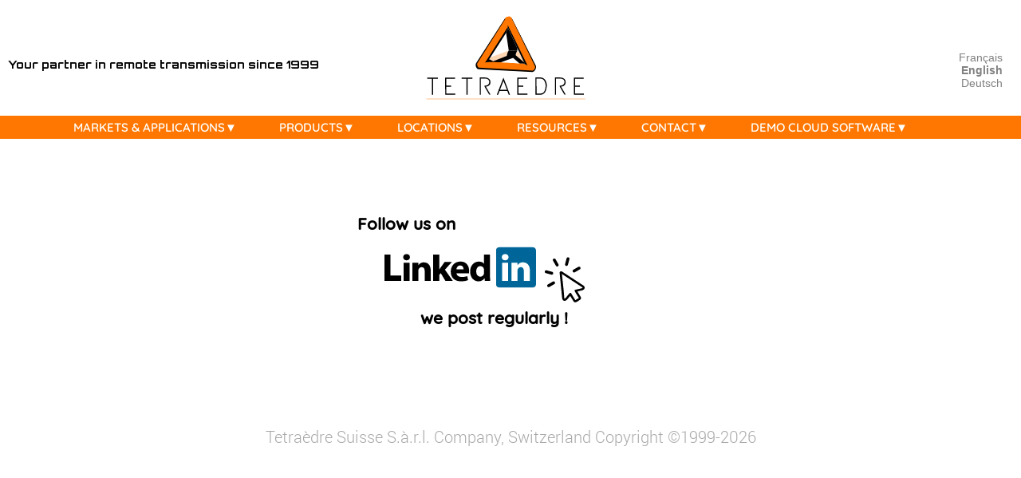

--- FILE ---
content_type: text/html; charset=UTF-8
request_url: https://tetraedre.ch/publication.php?publication_id=183&book_id=10&chapter_id=32&new_lang=en
body_size: 3551
content:
<!DOCTYPE html>
<html>
<head>
<meta charset='utf-8'>
<meta name='viewport' content='width=device-width, initial-scale=1.0'>
<meta http-equiv='Content-Type' content='text/html; charset=utf-8'>
<title>Publication</title>
<link rel="stylesheet" type="text/css" media="screen" href="public_skin/_styles.css?20241017">
<link rel="stylesheet" type="text/css" media="screen" href="_index.css?20241017">
<link rel="stylesheet" type="text/css" media="screen" href="_common/_scrollspy.css?20241017">
<link rel="stylesheet" type="text/css" media="screen" href="_guide.css?20241017">
<link rel="stylesheet" type="text/css" media="screen" href="public_skin/_canevas.css?20241017">
<link rel="stylesheet" type="text/css" media="screen" href="public_shared/_left_navigation_menu.css?20241017">
<link REL='StyleSheet' TYPE='text/css' HREF='public_shared/_product_view.css?20241017'><link REL='StyleSheet' TYPE='text/css' HREF='public_shared/_product_view_carousel_images.css?20241017'><style>
/* ******************************************** styles_shared_create ***************************** */
/* *++***************************************** [ PC - high res ] ***************************** */
@media handheld, only screen and (min-width: 1920px), only screen and (min-device-width: 1920px)
{
/* ******************************************** styles_common_onglet_create_res ***************************** */
table.tb_onglet
{
	border: 0px;
	border-collapse: collapse;
	width: 100%;
}
td.td_onglet
{
	font-family: arial,sans-serif;
	font-size: 13px;
	padding: 10px 20px 10px 20px;
	background: #E5E5E5;
	border: 1px solid #808080;
	border-bottom: 2px solid #808080;
}
td.td_onglet_w_100
{
	width: 100px;
}
td.td_onglet_selected
{
	font-family: arial,sans-serif;
	font-size: 13px;
	padding: 10px 20px 10px 20px;
	background: #FFFFFF;
	border-top: 3px solid #808080;
	border-bottom: 0px;
	border-left: 2px solid #808080;
	border-right: 2px solid #808080;
}
td.td_onglet_filling
{
	font-family: arial,sans-serif;
	font-size: 13px;
	padding: 10px 20px 10px 20px;
	min-width: 500px;
	border-bottom: 2px solid #808080;
	border-top: 0px;
	border-left: 0px;
	border-right: 0px;
}
td.td_onglet_bord
{
	background: #FFFFFF;
	border: 3px solid #808080;
	border-bottom: 0px;
	border-left: 0px;
	border-right: 0px;
	height: 3px;
}
td.td_onglet_bord_selected
{
	background: #FFFFFF;
	border-bottom: 0px;
	border-left: 0px;
	border-right: 0px;
	border: 0px;
}
td.td_onglet_bord_first
{
	background: #FFFFFF;
	border-left: 3px solid #808080;
}
td.td_onglet_bord_last
{
	background: #FFFFFF;
	border-right: 3px solid #808080;
}
td.td_onglet_cell
{
	padding: 10px 20px 10px 20px;
	background: #FFFFFF;
	border: 3px solid #808080;
	border-top: 0px;
}
table.tb_standard_orange_table_width_80_percent
{
	width: 80%;
	font-family: verdana,arial,sans-serif;
	border-collapse: separate;
	border-spacing: 0;
	border: 6px;
	border-style: solid;
	border-color: #ffbb80;
	border-width: 2px;
	border-radius: 6px;
	cellspacing: 2;
	cellpadding: 2;
}
th.th_standard_orange_table
{
	font-family: verdana,arial,sans-serif;
	font-size: 14px;
	color: #1a1a1a;
	background: #ffbb80;
	vertical-align: top;
	font-weight: bold;
	text-align: left;
	padding-left: 1px;
	padding-right: 8px;
}
td.td_even_standard_orange_table
{
	font-size: 13px;
	background: #ffc999;
	text-align: left;
	vertical-align: middle;
}
td.td_odd_standard_orange_table
{
	font-size: 13px;
	background: #fff1e6;
	text-align: left;
	vertical-align: middle;
}
a.a_standard_orange_table
{
	font-size: 13px;
	color: #1a1a1a;
	text-decoration: none;
	vertical-align: middle;
}
/* ******************************************** styles_common_map_create_res ***************************** */
div.dv_map_95pc_400
{
	width: 95%;
	height: 400px;
}
div.dv_map_marker
{
	width: 16px;
	height: 16px;
	border: 1px solid #088;
	border-radius: 8px;
	background-color: #C164FC;
	opacity: 0.7;
}
div.dv_map_minimmum_click_area
{
	width: 16px;
	height: 16px;
}
}
/* *++***************************************** [ PC - high res ] ***************************** */
@media handheld, only screen and (min-width: 1200px) and (max-width: 1919px), only screen and (min-device-width: 1200px) and (max-device-width: 1919px)
{
/* ******************************************** styles_common_onglet_create_res ***************************** */
table.tb_onglet
{
	border: 0px;
	border-collapse: collapse;
	width: 100%;
}
td.td_onglet
{
	font-family: arial,sans-serif;
	font-size: 13px;
	padding: 10px 20px 10px 20px;
	background: #E5E5E5;
	border: 1px solid #808080;
	border-bottom: 2px solid #808080;
}
td.td_onglet_w_100
{
	width: 100px;
}
td.td_onglet_selected
{
	font-family: arial,sans-serif;
	font-size: 13px;
	padding: 10px 20px 10px 20px;
	background: #FFFFFF;
	border-top: 3px solid #808080;
	border-bottom: 0px;
	border-left: 2px solid #808080;
	border-right: 2px solid #808080;
}
td.td_onglet_filling
{
	font-family: arial,sans-serif;
	font-size: 13px;
	padding: 10px 20px 10px 20px;
	min-width: 500px;
	border-bottom: 2px solid #808080;
	border-top: 0px;
	border-left: 0px;
	border-right: 0px;
}
td.td_onglet_bord
{
	background: #FFFFFF;
	border: 3px solid #808080;
	border-bottom: 0px;
	border-left: 0px;
	border-right: 0px;
	height: 3px;
}
td.td_onglet_bord_selected
{
	background: #FFFFFF;
	border-bottom: 0px;
	border-left: 0px;
	border-right: 0px;
	border: 0px;
}
td.td_onglet_bord_first
{
	background: #FFFFFF;
	border-left: 3px solid #808080;
}
td.td_onglet_bord_last
{
	background: #FFFFFF;
	border-right: 3px solid #808080;
}
td.td_onglet_cell
{
	padding: 10px 20px 10px 20px;
	background: #FFFFFF;
	border: 3px solid #808080;
	border-top: 0px;
}
table.tb_standard_orange_table_width_80_percent
{
	width: 80%;
	font-family: verdana,arial,sans-serif;
	border-collapse: separate;
	border-spacing: 0;
	border: 6px;
	border-style: solid;
	border-color: #ffbb80;
	border-width: 2px;
	border-radius: 6px;
	cellspacing: 2;
	cellpadding: 2;
}
th.th_standard_orange_table
{
	font-family: verdana,arial,sans-serif;
	font-size: 14px;
	color: #1a1a1a;
	background: #ffbb80;
	vertical-align: top;
	font-weight: bold;
	text-align: left;
	padding-left: 1px;
	padding-right: 8px;
}
td.td_even_standard_orange_table
{
	font-size: 13px;
	background: #ffc999;
	text-align: left;
	vertical-align: middle;
}
td.td_odd_standard_orange_table
{
	font-size: 13px;
	background: #fff1e6;
	text-align: left;
	vertical-align: middle;
}
a.a_standard_orange_table
{
	font-size: 13px;
	color: #1a1a1a;
	text-decoration: none;
	vertical-align: middle;
}
/* ******************************************** styles_common_map_create_res ***************************** */
div.dv_map_95pc_400
{
	width: 95%;
	height: 400px;
}
div.dv_map_marker
{
	width: 16px;
	height: 16px;
	border: 1px solid #088;
	border-radius: 8px;
	background-color: #C164FC;
	opacity: 0.7;
}
div.dv_map_minimmum_click_area
{
	width: 16px;
	height: 16px;
}
}
/* *++***************************************** [ PC - half res ] ***************************** */
@media handheld, only screen and (min-width: 750px) and (max-width: 1199px), only screen and (min-device-width: 750px) and (max-device-width: 1199px)
{
/* ******************************************** styles_common_onglet_create_res ***************************** */
table.tb_onglet
{
	border: 0px;
	border-collapse: collapse;
	width: 100%;
}
td.td_onglet
{
	font-family: arial,sans-serif;
	font-size: 13px;
	padding: 10px 20px 10px 20px;
	background: #E5E5E5;
	border: 1px solid #808080;
	border-bottom: 2px solid #808080;
}
td.td_onglet_w_100
{
	width: 100px;
}
td.td_onglet_selected
{
	font-family: arial,sans-serif;
	font-size: 13px;
	padding: 10px 20px 10px 20px;
	background: #FFFFFF;
	border-top: 3px solid #808080;
	border-bottom: 0px;
	border-left: 2px solid #808080;
	border-right: 2px solid #808080;
}
td.td_onglet_filling
{
	font-family: arial,sans-serif;
	font-size: 13px;
	padding: 10px 20px 10px 20px;
	min-width: 500px;
	border-bottom: 2px solid #808080;
	border-top: 0px;
	border-left: 0px;
	border-right: 0px;
}
td.td_onglet_bord
{
	background: #FFFFFF;
	border: 3px solid #808080;
	border-bottom: 0px;
	border-left: 0px;
	border-right: 0px;
	height: 3px;
}
td.td_onglet_bord_selected
{
	background: #FFFFFF;
	border-bottom: 0px;
	border-left: 0px;
	border-right: 0px;
	border: 0px;
}
td.td_onglet_bord_first
{
	background: #FFFFFF;
	border-left: 3px solid #808080;
}
td.td_onglet_bord_last
{
	background: #FFFFFF;
	border-right: 3px solid #808080;
}
td.td_onglet_cell
{
	padding: 10px 20px 10px 20px;
	background: #FFFFFF;
	border: 3px solid #808080;
	border-top: 0px;
}
table.tb_standard_orange_table_width_80_percent
{
	width: 80%;
	font-family: verdana,arial,sans-serif;
	border-collapse: separate;
	border-spacing: 0;
	border: 6px;
	border-style: solid;
	border-color: #ffbb80;
	border-width: 2px;
	border-radius: 6px;
	cellspacing: 2;
	cellpadding: 2;
}
th.th_standard_orange_table
{
	font-family: verdana,arial,sans-serif;
	font-size: 14px;
	color: #1a1a1a;
	background: #ffbb80;
	vertical-align: top;
	font-weight: bold;
	text-align: left;
	padding-left: 1px;
	padding-right: 8px;
}
td.td_even_standard_orange_table
{
	font-size: 13px;
	background: #ffc999;
	text-align: left;
	vertical-align: middle;
}
td.td_odd_standard_orange_table
{
	font-size: 13px;
	background: #fff1e6;
	text-align: left;
	vertical-align: middle;
}
a.a_standard_orange_table
{
	font-size: 13px;
	color: #1a1a1a;
	text-decoration: none;
	vertical-align: middle;
}
/* ******************************************** styles_common_map_create_res ***************************** */
div.dv_map_95pc_400
{
	width: 95%;
	height: 400px;
}
div.dv_map_marker
{
	width: 16px;
	height: 16px;
	border: 1px solid #088;
	border-radius: 8px;
	background-color: #C164FC;
	opacity: 0.7;
}
div.dv_map_minimmum_click_area
{
	width: 16px;
	height: 16px;
}
}
/* *++***************************************** [ TABLET - mid res ] **************************** */
@media handheld, only screen and (min-width: 480px) and (max-width: 749px), only screen and (min-device-width: 480px) and (max-device-width: 749px)
{
/* ******************************************** styles_common_onglet_create_res ***************************** */
table.tb_onglet
{
	border: 0px;
	border-collapse: collapse;
	width: 100%;
}
td.td_onglet
{
	font-family: arial,sans-serif;
	font-size: 13px;
	padding: 10px 20px 10px 20px;
	background: #E5E5E5;
	border: 1px solid #808080;
	border-bottom: 2px solid #808080;
}
td.td_onglet_w_100
{
	width: 100px;
}
td.td_onglet_selected
{
	font-family: arial,sans-serif;
	font-size: 13px;
	padding: 10px 20px 10px 20px;
	background: #FFFFFF;
	border-top: 3px solid #808080;
	border-bottom: 0px;
	border-left: 2px solid #808080;
	border-right: 2px solid #808080;
}
td.td_onglet_filling
{
	font-family: arial,sans-serif;
	font-size: 13px;
	padding: 10px 20px 10px 20px;
	min-width: 500px;
	border-bottom: 2px solid #808080;
	border-top: 0px;
	border-left: 0px;
	border-right: 0px;
}
td.td_onglet_bord
{
	background: #FFFFFF;
	border: 3px solid #808080;
	border-bottom: 0px;
	border-left: 0px;
	border-right: 0px;
	height: 3px;
}
td.td_onglet_bord_selected
{
	background: #FFFFFF;
	border-bottom: 0px;
	border-left: 0px;
	border-right: 0px;
	border: 0px;
}
td.td_onglet_bord_first
{
	background: #FFFFFF;
	border-left: 3px solid #808080;
}
td.td_onglet_bord_last
{
	background: #FFFFFF;
	border-right: 3px solid #808080;
}
td.td_onglet_cell
{
	padding: 10px 20px 10px 20px;
	background: #FFFFFF;
	border: 3px solid #808080;
	border-top: 0px;
}
table.tb_standard_orange_table_width_80_percent
{
	width: 80%;
	font-family: verdana,arial,sans-serif;
	border-collapse: separate;
	border-spacing: 0;
	border: 6px;
	border-style: solid;
	border-color: #ffbb80;
	border-width: 2px;
	border-radius: 6px;
	cellspacing: 2;
	cellpadding: 2;
}
th.th_standard_orange_table
{
	font-family: verdana,arial,sans-serif;
	font-size: 14px;
	color: #1a1a1a;
	background: #ffbb80;
	vertical-align: top;
	font-weight: bold;
	text-align: left;
	padding-left: 1px;
	padding-right: 8px;
}
td.td_even_standard_orange_table
{
	font-size: 13px;
	background: #ffc999;
	text-align: left;
	vertical-align: middle;
}
td.td_odd_standard_orange_table
{
	font-size: 13px;
	background: #fff1e6;
	text-align: left;
	vertical-align: middle;
}
a.a_standard_orange_table
{
	font-size: 13px;
	color: #1a1a1a;
	text-decoration: none;
	vertical-align: middle;
}
/* ******************************************** styles_common_map_create_res ***************************** */
div.dv_map_95pc_400
{
	width: 95%;
	height: 400px;
}
div.dv_map_marker
{
	width: 16px;
	height: 16px;
	border: 1px solid #088;
	border-radius: 8px;
	background-color: #C164FC;
	opacity: 0.7;
}
div.dv_map_minimmum_click_area
{
	width: 16px;
	height: 16px;
}
}
/* *++***************************************** [ Mobile - low res ] **************************** */
@media handheld, only screen and (max-width: 479px), only screen and (max-device-width: 479px) 
{
/* ******************************************** styles_common_onglet_create_res ***************************** */
table.tb_onglet
{
	border: 0px;
	border-collapse: collapse;
	width: 100%;
}
td.td_onglet
{
	font-family: arial,sans-serif;
	font-size: 13px;
	padding: 10px 20px 10px 20px;
	background: #E5E5E5;
	border: 1px solid #808080;
	border-bottom: 2px solid #808080;
}
td.td_onglet_w_100
{
	width: 100px;
}
td.td_onglet_selected
{
	font-family: arial,sans-serif;
	font-size: 13px;
	padding: 10px 20px 10px 20px;
	background: #FFFFFF;
	border-top: 3px solid #808080;
	border-bottom: 0px;
	border-left: 2px solid #808080;
	border-right: 2px solid #808080;
}
td.td_onglet_filling
{
	font-family: arial,sans-serif;
	font-size: 13px;
	padding: 10px 20px 10px 20px;
	min-width: 500px;
	border-bottom: 2px solid #808080;
	border-top: 0px;
	border-left: 0px;
	border-right: 0px;
}
td.td_onglet_bord
{
	background: #FFFFFF;
	border: 3px solid #808080;
	border-bottom: 0px;
	border-left: 0px;
	border-right: 0px;
	height: 3px;
}
td.td_onglet_bord_selected
{
	background: #FFFFFF;
	border-bottom: 0px;
	border-left: 0px;
	border-right: 0px;
	border: 0px;
}
td.td_onglet_bord_first
{
	background: #FFFFFF;
	border-left: 3px solid #808080;
}
td.td_onglet_bord_last
{
	background: #FFFFFF;
	border-right: 3px solid #808080;
}
td.td_onglet_cell
{
	padding: 0px;
	border: none;
}
table.tb_standard_orange_table_width_80_percent
{
	width: 80%;
	font-family: verdana,arial,sans-serif;
	border-collapse: separate;
	border-spacing: 0;
	border: 6px;
	border-style: solid;
	border-color: #ffbb80;
	border-width: 2px;
	border-radius: 6px;
	cellspacing: 2;
	cellpadding: 2;
}
th.th_standard_orange_table
{
	font-family: verdana,arial,sans-serif;
	font-size: 14px;
	color: #1a1a1a;
	background: #ffbb80;
	vertical-align: top;
	font-weight: bold;
	text-align: left;
	padding-left: 1px;
	padding-right: 8px;
}
td.td_even_standard_orange_table
{
	font-size: 13px;
	background: #ffc999;
	text-align: left;
	vertical-align: middle;
}
td.td_odd_standard_orange_table
{
	font-size: 13px;
	background: #fff1e6;
	text-align: left;
	vertical-align: middle;
}
a.a_standard_orange_table
{
	font-size: 13px;
	color: #1a1a1a;
	text-decoration: none;
	vertical-align: middle;
}
/* ******************************************** styles_common_map_create_res ***************************** */
div.dv_map_95pc_400
{
	width: 95%;
	height: 400px;
}
div.dv_map_marker
{
	width: 16px;
	height: 16px;
	border: 1px solid #088;
	border-radius: 8px;
	background-color: #C164FC;
	opacity: 0.7;
}
div.dv_map_minimmum_click_area
{
	width: 16px;
	height: 16px;
}
}
</style>
<link rel="stylesheet" type="text/css" media="print" href="public_skin/_styles_print.css?20241017">
<LINK REL='SHORTCUT ICON' HREF='public_skin/company.ico'>
</head><div class='canevas_container_main'><div class='canevas_container_first_level'><div class='canevas_container_first_level_left_side'><div class='canevas_container_first_level_left_side_top_space'></div> <script src='public_shared/_left_navigation_menu.js'></script>



<!-- --------------- SIDE FOLDABLE MENUS BEGIN --------------- -->
<div class='left_navigation_menu_show_foldable_menu_button' id='left_navigation_menu_show_foldable_menu_button' onClick='left_vertical_navigation_menu_show_foldable_menu_OnClick()'>&#9776</div><div id='left_navigation_menu_foldable_menu' class='left_navigation_menu_foldable_menu'><a class='left_navigation_menu_foldable_menu_close_button' href='javascript:void(0)'  onClick='left_vertical_navigation_menu_close_foldable_menu_OnClick()'>&times;</a><a class='left_navigation_menu_foldable_menu_element' href='domaines.php'>MARKETS &amp; APPLICATIONS</a><a class='left_navigation_menu_foldable_menu_element' href='guide.php'>PRODUCTS</a><a class='left_navigation_menu_foldable_menu_element' href='rentals.php'>LOCATIONS</a><a class='left_navigation_menu_foldable_menu_element' href='resources.php'>RESOURCES</a><a class='left_navigation_menu_foldable_menu_element' href='publication.php?publication_id=134'>CONTACT</a><form class='left_navigation_menu_foldable_menu_element' id='left_navigation_menu_foldable_menu_tds_demo_form' action='public_custom/tds_login.php' method='post' target='_blank'><input type='hidden' name='username' value='demo@tetraedre.com'><input type='hidden' name='password' value='demo'><input class='left_navigation_menu_foldable_menu_element' type='submit' value='DEMO CLOUD SOFTWARE'></form><div class='left_navigation_menu_foldable_menu_linkedin_logo'>
<a class='left_navigation_menu_foldable_menu_linkedin_logo_link' href='https://ch.linkedin.com/company/tetraedre-sarl'><img class='img_linkedin_icon_left_side_foldable_menu' src='public_skin/LinkedIn_icon.svg?20241017'>Follow us on Linkedin !</a></div>
</div>



<!-- --------------- SIDE MENUS END --------------- -->
<div class='canevas_container_first_level_left_side_text_for_desktop_version'>Your partner in remote transmission since 1999</div> </div><div class='canevas_container_first_level_center'><div class='canevas_container_first_level_logo'><a class=canevas_logo href='index.php'><img class='logo_official'                 width=300 border=0 src='public_skin/logo_officiel.svg?20241017'><img class='logo_official_text_under_logo' width=200 border=0 src='public_skin/logo_officiel_text_under_logo.svg?20241017'></a>
</div></div><div class='canevas_container_first_level_right_side'><div class='canevas_language_selector'><div class='canevas_language_selector_top_space'></div> <div class='canevas_language_selector_element'> <a class='canevas_language_selector_link' href='/publication.php?publication_id=183&book_id=10&chapter_id=32&new_lang=fr'> Français</B></a></div> <div class='canevas_language_selector_element'> <a class='canevas_language_selector_link' href='/publication.php?publication_id=183&book_id=10&chapter_id=32&new_lang=en'> <B>English</B></a></div> <div class='canevas_language_selector_element'> <a class='canevas_language_selector_link' href='/publication.php?publication_id=183&book_id=10&chapter_id=32&new_lang=de'> Deutsch</B></a></div> </div> </div> <div class='canevas_container_first_level_bottom_space'></div> </div> <nav class='nav_medium'>
</nav>
<link REL='StyleSheet' TYPE='text/css' HREF='public_shared/_left_navigation_menu.css?20241017'><link REL='StyleSheet' TYPE='text/css' HREF='public_shared/_top_centered_navigation_menu.css?20241017'>



<!-- --------------- TOP CENTERED MENUS BEGIN --------------- -->
<div class='top_centered_navigation_menu__first_level_external_container'><div class='top_centered_navigation_menu_first_level_menu_container'><script src='public_shared/_top_centered_navigation_menu.js?20241017'></script><div class='top_centered_navigation_menu__menu_first_level' id='top_centered_navigation_menu__menu_first_level_0' OnClick="top_centered_navigation_menu__dropdown_menu_toggle_smooth_visibility_of_sub_elements_OnClick('0');">MARKETS &amp; APPLICATIONS<i class="top_centered_navigation_menu__dropdown_menu_caret_down" id='i_0'></i></div>
<div class='top_centered_navigation_menu__menu_first_level' id='top_centered_navigation_menu__menu_first_level_1' OnClick="top_centered_navigation_menu__dropdown_menu_toggle_smooth_visibility_of_sub_elements_OnClick('1');">PRODUCTS<i class="top_centered_navigation_menu__dropdown_menu_caret_down" id='i_1'></i></div>
<div class='top_centered_navigation_menu__menu_first_level' id='top_centered_navigation_menu__menu_first_level_2' OnClick="top_centered_navigation_menu__dropdown_menu_toggle_smooth_visibility_of_sub_elements_OnClick('2');">LOCATIONS<i class="top_centered_navigation_menu__dropdown_menu_caret_down" id='i_2'></i></div>
<div class='top_centered_navigation_menu__menu_first_level' id='top_centered_navigation_menu__menu_first_level_3' OnClick="top_centered_navigation_menu__dropdown_menu_toggle_smooth_visibility_of_sub_elements_OnClick('3');">RESOURCES<i class="top_centered_navigation_menu__dropdown_menu_caret_down" id='i_3'></i></div>
<div class='top_centered_navigation_menu__menu_first_level' id='top_centered_navigation_menu__menu_first_level_4' OnClick="top_centered_navigation_menu__dropdown_menu_toggle_smooth_visibility_of_sub_elements_OnClick('4');">CONTACT<i class="top_centered_navigation_menu__dropdown_menu_caret_down" id='i_4'></i></div>
<div class='top_centered_navigation_menu__menu_first_level' id='top_centered_navigation_menu__menu_first_level_5' OnClick="top_centered_navigation_menu__dropdown_menu_toggle_smooth_visibility_of_sub_elements_OnClick('5');">DEMO CLOUD SOFTWARE<i class="top_centered_navigation_menu__dropdown_menu_caret_down" id='i_5'></i></div></div>
</div>
<div class='top_centered_navigation_menu__second_level_external_container' id='top_centered_navigation_menu__second_level_external_container_0'><div class='top_centered_navigation_menu__second_level' id='list_0'><div class='top_centered_navigation_menu__second_level_element'>
<a class='top_centered_navigation_menu__second_level_element' href='publication.php?publication_id=60&header_off=1'>⦿ Measurement system for Hydrogeology</a></div>
<div class='top_centered_navigation_menu__second_level_element'>
<a class='top_centered_navigation_menu__second_level_element' href='publication.php?publication_id=96&header_off=1'>⦿ Measurement system of radon and CO2</a></div>
<div class='top_centered_navigation_menu__second_level_element'>
<a class='top_centered_navigation_menu__second_level_element' href='publication.php?publication_id=59&header_off=1'>⦿ Geotechnics</a></div>
<div class='top_centered_navigation_menu__second_level_element'>
<a class='top_centered_navigation_menu__second_level_element' href='publication.php?publication_id=82&header_off=1'>⦿ Our activities for Water</a></div>
<div class='top_centered_navigation_menu__second_level_element'>
<a class='top_centered_navigation_menu__second_level_element' href='publication.php?publication_id=83&header_off=1'>⦿ Supply/ Division of water</a></div>
<div class='top_centered_navigation_menu__second_level_element'>
<a class='top_centered_navigation_menu__second_level_element' href='publication.php?publication_id=84&header_off=1'>⦿ Reading of water's meter</a></div>
<div class='top_centered_navigation_menu__second_level_element'>
<a class='top_centered_navigation_menu__second_level_element' href='publication.php?publication_id=91&header_off=1'>⦿ Monitoring and Pressure of Water network </a></div>
<div class='top_centered_navigation_menu__second_level_element'>
<a class='top_centered_navigation_menu__second_level_element' href='publication.php?publication_id=85&header_off=1'>⦿ Production of Water</a></div>
<div class='top_centered_navigation_menu__second_level_element'>
<a class='top_centered_navigation_menu__second_level_element' href='publication.php?publication_id=86&header_off=1'>⦿ Our activities for Gas</a></div>
<div class='top_centered_navigation_menu__second_level_element'>
<a class='top_centered_navigation_menu__second_level_element' href='publication.php?publication_id=88&header_off=1'>⦿ Reading of gas meter </a></div>
<div class='top_centered_navigation_menu__second_level_element'>
<a class='top_centered_navigation_menu__second_level_element' href='publication.php?publication_id=90&header_off=1'>⦿ Monitoring of the Gas Network</a></div>
<div class='top_centered_navigation_menu__second_level_element'>
<a class='top_centered_navigation_menu__second_level_element' href='publication.php?publication_id=89&header_off=1'>⦿ Reading of Gas Correctors</a></div>
<div class='top_centered_navigation_menu__second_level_element'>
<a class='top_centered_navigation_menu__second_level_element' href='publication.php?publication_id=138&header_off=1'>⦿ Gaz distribution</a></div>
<div class='top_centered_navigation_menu__second_level_element'>
<a class='top_centered_navigation_menu__second_level_element' href='publication.php?publication_id=139&header_off=1'>⦿ Environment</a></div>
<div class='top_centered_navigation_menu__second_level_element'>
<a class='top_centered_navigation_menu__second_level_element' href='publication.php?publication_id=141&header_off=1'>⦿ Waste Management</a></div>
</div>
<script>store_top_centered_navigation_menu__second_level_heights('0');</script><script>element_set_height('list_0','0px');</script><script>element_set_height('top_centered_navigation_menu__second_level_external_container_0','0px');</script><BR>
</div>
<div class='top_centered_navigation_menu__second_level_external_container' id='top_centered_navigation_menu__second_level_external_container_1'><div class='top_centered_navigation_menu__second_level' id='list_1'><div class='top_centered_navigation_menu__second_level_element'>
<a class='top_centered_navigation_menu__second_level_element' href='publication.php?publication_id=291&header_off=1'>⦿ Compteurs / sondes compatibles avec Tetraedre</a></div>
<div class='top_centered_navigation_menu__second_level_element'>
<a class='top_centered_navigation_menu__second_level_element' href='guide.php'>⦿ All products</a></div>
<div class='top_centered_navigation_menu__second_level_element'>
<a class='top_centered_navigation_menu__second_level_element' href='product_view.php?product_id=3'>⦿ TRMC-19-F 4G</a></div>
<div class='top_centered_navigation_menu__second_level_element'>
<a class='top_centered_navigation_menu__second_level_element' href='product_view.php?product_id=1'>⦿ TRMC-5-K 4G</a></div>
<div class='top_centered_navigation_menu__second_level_element'>
<a class='top_centered_navigation_menu__second_level_element' href='product_view.php?product_id=2'>⦿ TRMC-1 wM-Bus OMS 4G</a></div>
<div class='top_centered_navigation_menu__second_level_element'>
<a class='top_centered_navigation_menu__second_level_element' href='guide.php'>⦿ ... (more)</a></div>
</div>
<script>store_top_centered_navigation_menu__second_level_heights('1');</script><script>element_set_height('list_1','0px');</script><script>element_set_height('top_centered_navigation_menu__second_level_external_container_1','0px');</script><BR>
</div>
<div class='top_centered_navigation_menu__second_level_external_container' id='top_centered_navigation_menu__second_level_external_container_2'><div class='top_centered_navigation_menu__second_level' id='list_2'><div class='top_centered_navigation_menu__second_level_element'>
<a class='top_centered_navigation_menu__second_level_element' href='rentals.php'>⦿ All products for rental</a></div>
<div class='top_centered_navigation_menu__second_level_element'>
<a class='top_centered_navigation_menu__second_level_element' href='product_view.php?product_id=181'>⦿ Location Fluorimètre / Fluorometer</a></div>
<div class='top_centered_navigation_menu__second_level_element'>
<a class='top_centered_navigation_menu__second_level_element' href='product_view.php?product_id=198'>⦿ Location / Rental TRMC-Tube 4G</a></div>
<div class='top_centered_navigation_menu__second_level_element'>
<a class='top_centered_navigation_menu__second_level_element' href='product_view.php?product_id=202'>⦿ Location / Rental Radar Vega</a></div>
<div class='top_centered_navigation_menu__second_level_element'>
<a class='top_centered_navigation_menu__second_level_element' href='product_view.php?product_id=205'>⦿ Rental TPM-1 Pressure Mobile</a></div>
</div>
<script>store_top_centered_navigation_menu__second_level_heights('2');</script><script>element_set_height('list_2','0px');</script><script>element_set_height('top_centered_navigation_menu__second_level_external_container_2','0px');</script><BR>
</div>
<div class='top_centered_navigation_menu__second_level_external_container' id='top_centered_navigation_menu__second_level_external_container_3'><div class='top_centered_navigation_menu__second_level' id='list_3'><div class='top_centered_navigation_menu__second_level_element'>
<a class='top_centered_navigation_menu__second_level_element' href='publication.php?publication_id=149&header_off=1'>⦿ Download area</a></div>
<div class='top_centered_navigation_menu__second_level_element'>
<a class='top_centered_navigation_menu__second_level_element' href='doc_center.php'>⦿ Documentation</a></div>
<div class='top_centered_navigation_menu__second_level_element'>
<a class='top_centered_navigation_menu__second_level_element' href='advanced/index.php'>⦿ Developer's corner</a></div>
<div class='top_centered_navigation_menu__second_level_element'>
<a class='top_centered_navigation_menu__second_level_element' href='advanced/tool_timestamp.php'>⦿ UNIX timestamp</a></div>
<div class='top_centered_navigation_menu__second_level_element'>
<a class='top_centered_navigation_menu__second_level_element' href='advanced/xml.php'>⦿ XML</a></div>
<div class='top_centered_navigation_menu__second_level_element'>
<a class='top_centered_navigation_menu__second_level_element' href='public_custom/tools.php'>⦿ Outils de calcul</a></div>
</div>
<script>store_top_centered_navigation_menu__second_level_heights('3');</script><script>element_set_height('list_3','0px');</script><script>element_set_height('top_centered_navigation_menu__second_level_external_container_3','0px');</script><BR>
</div>
<div class='top_centered_navigation_menu__second_level_external_container' id='top_centered_navigation_menu__second_level_external_container_4'><div class='top_centered_navigation_menu__second_level' id='list_4'><div class='top_centered_navigation_menu__second_level_element'>
<a class='top_centered_navigation_menu__second_level_element' href='publication.php?publication_id=134&header_off=1'>⦿ Contact us</a></div>
<div class='top_centered_navigation_menu__second_level_element'>
<a class='top_centered_navigation_menu__second_level_element' href='publication.php?publication_id=288&header_off=1'>⦿ Nos partenaires</a></div>
</div>
<script>store_top_centered_navigation_menu__second_level_heights('4');</script><script>element_set_height('list_4','0px');</script><script>element_set_height('top_centered_navigation_menu__second_level_external_container_4','0px');</script><BR>
</div>
<div class='top_centered_navigation_menu__second_level_external_container' id='top_centered_navigation_menu__second_level_external_container_5'><div class='top_centered_navigation_menu__second_level' id='list_5'>	<form class='top_centered_navigation_menu__TDS_login_form' action='public_custom/tds_login.php' method='post' target='_blank'>
<form class='left_navigation_menu_foldable_menu_element' id='left_navigation_menu_foldable_menu_tds_demo_form' action='public_custom/tds_login.php' method='post' target='_blank'><input type='hidden' name='username' value='demo@tetraedre.com'><input type='hidden' name='password' value='demo'><input type='submit' class='submit_A' value='Here we go !'>
</form></form>
</div>
<script>store_top_centered_navigation_menu__second_level_heights('5');</script><script>element_set_height('list_5','0px');</script><script>element_set_height('top_centered_navigation_menu__second_level_external_container_5','0px');</script><BR>
</div>




<!-- --------------- TOP CENTERED MENUS END --------------- -->
<div class='canevas_container_second_level'><div  class='canevas_container_second_level_center_div_element'><div class='canevas_container_second_level_right_div_element_right_space'></div><!-- ................. end of canevas head ................... -->
<!-- ................. begin of canevas tail ................... -->

<BR><BR><BR>
<BR>
</div>
</div>
</div>
<div class='canevas_tail_linkedin'><a href='https://ch.linkedin.com/company/tetraedre-ltd'><img class='img_canevas_tail_linkedin' src='public_picts/pict_788422_a_suivez_nous_sur_linkedin_EN.svg?20241017'></a></div><div class='canevas_tail_first_level'><div class='canevas_tail_begin'></div><div class='canevas_tail_copyright'>Tetraèdre Suisse S.à.r.l. Company, Switzerland Copyright ©1999-2026</div><div class='canevas_tail_end'></div></div><script type='text/javascript' src='_common/_scrollspy.js'></script>
</body>
</html>


--- FILE ---
content_type: text/css
request_url: https://tetraedre.ch/public_skin/_styles.css?20241017
body_size: 8207
content:


/*
==========================
==========================
==========================
Products page
*/

/*
First sentence title
*/
div.product_page_first_sentence_title
{
    /*
    color: #000000;
    */

    font-family: verdana,arial,sans-serif;
    color: #3b4246;

    font-size: 25px;
    font-weight: bold;
    text-decoration : none;
    text-align: center;
    font-style: normal;
    margin-left:10px;
}

/*
==========================
Catalogue download sentence
*/
div.product_page_download_catalogue
{
    display: block;
    text-align: center;
    margin-left:10px;
}

a.product_page_download_catalogue
{
    font-family: opensans_regular,verdana,arial,sans-serif;
    color: #1a0dab;

    font-size: 18px;
    font-weight: bold;
    text-decoration : underline;
    font-style: normal;
}

/*
==========================
Summary
*/
div.product_page_products_summary_title
{
    /*
    font-family: verdana,arial,sans-serif;
    color: #000000;
    */

    /* * /
    font-family: "ProximaNova-Semibold", verdana,arial,sans-serif;
    /* */

    /* * /
    font-family: "Open Sans", verdana,arial,sans-serif;
    /* */

    font-family: verdana,arial,sans-serif;

    color: #3b4246;

    font-size: 18px;
    font-weight: bold;
    border-color: #E0E0E0;
    border-style: solid;
    background: #FFFFFF;
    margin-left:10px;
    margin-right:10px;
    padding-left: 10px;
    padding-right: 10px;
    padding-top: 1px;
    padding-bottom: 2px;
    border-radius: 5px;
    -moz-border-radius: 5px;
    display: inline-block;

}

li.product_page_products_summary_element
{
    list-style: none;
    margin-left: 0px;
    margin-top: 10px;


    text-align: justify;
    text-indent: 0px;
    font-size: 18px;

    color: #3b4246;

    /*
    line-height: 200%;
    */
}

li.product_page_products_summary_element::before
{
    content: "•  ";
    color: #3b4246;
    display: inline-block;
    width: 18px;
}

a.product_page_products_summary_element_link:link
{
    font-family: verdana,arial,sans-serif;
    font-size: 18px;
    color: #3b4246;
    font-weight: normal;
    text-decoration : none;
}

a.product_page_products_summary_element_link:hover
{
    color: #808080;
    cursor: pointer;
}
a.product_page_products_summary_element_link:visited:hover
{
    color: #808080;
    cursor: pointer;
}
a.product_page_products_summary_element_link:visited
{
    color: #3b4246;
}
a.product_page_products_summary_element_link:active
{

}



/*
==========================
==========================
==========================
*/

/*
==========================
==========================
==========================
Resources page
*/

/*
First sentence title
*/
div.resources_page_first_sentence_title
{
    /*
    color: #000000;
    */

    font-family: verdana,arial,sans-serif;
    color: #3b4246;

    font-size: 25px;
    font-weight: bold;
    text-decoration : none;
    text-align: center;
    font-style: normal;
    margin-left:10px;
}

/*
==========================
Summary
*/
div.resources_page_products_summary_title
{

    font-family: verdana,arial,sans-serif;

    color: #3b4246;

    font-size: 18px;
    font-weight: bold;
    border-color: #E0E0E0;
    border-style: solid;
    background: #FFFFFF;
    margin-left:10px;
    margin-right:10px;
    padding-left: 10px;
    padding-right: 10px;
    padding-top: 1px;
    padding-bottom: 2px;
    border-radius: 5px;
    -moz-border-radius: 5px;
    display: inline-block

}

li.resources_page_products_summary_element
{
    list-style: none;
    margin-left: 0px;
    margin-top: 10px;

    text-align: justify;
    text-indent: 0px;
    font-size: 18px;

    color: #3b4246;

}

li.resources_page_products_summary_element::before
{
    content: "•  ";
    color: #3b4246;
    display: inline-block;
    width: 18px;
}

a.resources_page_products_summary_element_link:link
{
    font-family: verdana,arial,sans-serif;
    font-size: 18px;
    color: #3b4246;
    font-weight: normal;
    text-decoration : none;
}

a.resources_page_products_summary_element_link:hover
{
    color: #808080;
    cursor: pointer;
}

/*
==========================
==========================
==========================
*/


/*
==========================
Info Tetraedre
*/
div.info_tetraedre_page_products_summary_title
{

    font-family: verdana,arial,sans-serif;

    color: #3b4246;

    font-size: 18px;
    font-weight: bold;
    border-color: #E0E0E0;
    border-style: solid;
    background: #FFFFFF;
    margin-left:10px;
    margin-right:10px;
    padding-left: 10px;
    padding-right: 10px;
    padding-top: 1px;
    padding-bottom: 2px;
    border-radius: 5px;
    -moz-border-radius: 5px;
    display: inline-block

}

li.info_tetraedre_page_products_summary_element
{
    list-style: none;
    margin-left: 0px;
    margin-top: 10px;

    text-align: justify;
    text-indent: 0px;
    font-size: 18px;

    color: #3b4246;

}

li.info_tetraedre_page_products_summary_element::before
{
    content: "•  ";
    color: #3b4246;
    display: inline-block;
    width: 18px;
}

a.info_tetraedre_page_products_summary_element_link:link
{
    font-family: verdana,arial,sans-serif;
    font-size: 18px;
    color: #3b4246;
    font-weight: normal;
    text-decoration : none;
}

a.info_tetraedre_page_products_summary_element_link:hover
{
    color: #808080;
    cursor: pointer;
}

/*
==========================
==========================
==========================
*/

/*
==========================
==========================
==========================
product_view.php
*/

div.product_view_page_image img
{
    padding: 0;
    display: block;

    /* This will horizontally align the item in the center of the parent element */
    margin: 0 auto;
    width:100%;
    max-width: 150px;

}

div.product_view_page_header_second_level
{
    font-family: verdana,arial,sans-serif;
    font-size: 16px;
    font-weight: bold;
    color: #000000;
    background: #E0E0E0;
    margin-left:10px;
    margin-right:10px;
    border-radius: 5px;
    -moz-border-radius: 5px;
}
div.product_view_page_description_field
{
    /*
    display: flex;
    justify-content: center;
    align-items: center;
    */


    padding: 0;
    display: block;

    /* This will horizontally align the item in the center of the parent element */

    margin: 0 auto;
    width:100%;
    max-width: 600px;



}
div.product_view_page_description_field img
{
    display: block;
    margin-left: auto;
    margin-right: auto;
    max-width: 100%;
}

/*
==========================
==========================
==========================
*/

/*
==========================
==========================
==========================
public_edit
*/

input.public_edit_add_book_button
{
    font-size: 12px;
    white-space: pre;

}
input.public_edit_add_book_button:hover
{
    color: grey;
}


/*
==========================
==========================
==========================
*/








td         { font-family: verdana,arial,sans-serif; font-size: 11px; font-weight: normal; color: #000000; vertical-align: top; }
td.m       { vertical-align: middle; }






td.barre       { background: #B7BFF1; text-align: center; }
td.side_bar    {  background: #E9EAFD url(picts/middle_bar.jpg); }
td.side_bar2   {   border-color:       #E0E0E0;
    border-style:       solid;
    border-width:       1px;
    border-left-width:  0px;
    border-bottom-width:0px;
    border-top-width:   0px;  }
td.light_gray { background: #E0E0E0; }
td.gray       { background: #B0B0B0; }
td.odd        { background: #E0E0E0; }
td.even       { background: #F0F0F0; }
td.white      { background: #FFFFFF; }
td.no         { background: #F8A59C; text-align: center; vertical-align: middle; }
td.yes        { background: #DBF6AC; text-align: center; vertical-align: middle; }
td.page       {   border-color:       #E0E0E0;
    border-width:       2px;
    border-style:       outset;
    background:         #FFFFFF;
}
td.page2      {   border-color:       #E0E0E0;
    border-style:       solid;
    border-width:       1px;
    border-left-width:  0px;
    border-top-width:   0px;
}



img.collapse   {
    display:            none;
}

div.featured      {
    margin-top:         10px;
    border-color:       #E0E040;
    border-style:       solid;
    border-width:       1px;
    border-left-width:  0px;
    border-top-width:   0px;
    font-family:        verdana,arial,sans-serif; font-size: 12px;
    font-weight:         bold;
    margin-left:        20px;
    background:         #FFDDCC;
    width:              120px;
}

div.book      {
    margin-top:         10px;
    border-color:       #E0E040;
    border-style:       solid;
    border-width:       1px;
    border-left-width:  0px;
    border-top-width:   0px;
    font-family:        verdana,arial,sans-serif; font-size: 12px;
    font-weight:         bold;
    justify;
    margin-left:        20px;
}

div.book_content   {
    margin-top:         10px;
    border-style:       none;
    font-family:        verdana,arial,sans-serif; font-size: 12px;
    font-weight:        bold;
    justify;
    display:            none;
    margin-left:        20px;
}

div.book_chapter    {
    margin-top:         5px;
    border-color:       #E040E0;
    border-style:       solid;
    border-width:       1px;
    border-left-width:  0px;
    border-top-width:   0px;
    font-family:        verdana,arial,sans-serif;
    font-size: 10px;
    font-weight:        bold;
    justify;
    margin-left:        70px;
}


div.book_chapter_content    {
    margin-top:         5px;
    border-style:       none;
    font-family:        verdana,arial,sans-serif;
    font-size: 10px;
    font-weight:        bold;
    justify;
    display:            none;
    margin-left:       70px;
}

div.small    {
    margin-top:         5px;
    border-style:       none;
    font-family:        verdana,arial,sans-serif;
    font-size:          9px;
    font-weight:        normal;
    justify;
    margin-left:        20px;
}


li.publication {
    border-color:       #E0E0E0;
    border-style:       solid;
    border-width:       1px;
    border-left-width:  0px;
    border-top-width:   0px;
    font-family:        verdana,arial,sans-serif;
    font-size: 9px;
    font-weight:        normal;
    justify;
    margin-left:        80px;
}




div.main       { background: #E4E4E3;  border-radius: 15px; -moz-border-radius: 15px; }


div.menu_left         { COLOR: #000000;
    font-family: verdana,arial,sans-serif;
    font-size: 11px;
    text-decoration: none;  font-weight: bold;
    vertical-align: middle;  text-align: right;   }
/* On mouse-over */
div.menu_left:hover{
    color: #f1f1f1;
}
div.menu_left_lighter { background: #FFFFFF; text-align: right; vertical-align: middle;}
div.menu_left_sub     { background: #FFFFFF; text-align: right; vertical-align: middle;  }



a.menu_left         { COLOR: #000000;
    font-family: verdana,arial,sans-serif;
    font-size: 11px;
    text-decoration: none;  font-weight: bold;}
a.menu_left:visited { COLOR: #000000; }
a.menu_left:active  { COLOR: #000000; }
a.menu_left:hover   { COLOR: #000000; }

a.menu_left_sub         { COLOR: #000000;
    font-family: verdana,arial,sans-serif;
    font-size: 11px;
    text-decoration: none;  font-weight: normal;  }
a.menu_left_sub:visited { COLOR: #000000 }
a.menu_left_sub:active  { COLOR: #000000; }
a.menu_left_sub:hover   { COLOR: #CC6600;  font-weight: bold;  }




a.menu_center         { COLOR: #000000; font-size: 10px; text-decoration: none;  font-weight: normal;  }
a.menu_center:visited { COLOR: #000000 }
a.menu_center:active  { COLOR: #0066FF; }
a.menu_center:hover   { COLOR: #0066FF; }




td.option     { background: #F7DC93; text-align: center; vertical-align: middle; }
td.bouton     { background: #BA9366; vertical-align: middle; text-align: center; border-color: #404040; border-style: solid; border-width: 1px; border-left-width: 0px; }
td.bouton_seul{ width: 100px; background: #CEAC88; vertical-align: middle; text-align: center; border-color: #404040; border-style: solid; border-width: 1px; }
table.intro   { border-color: #C09812; border-style: solid; border-width: 3px; }
ul         { font-family: verdana,arial,sans-serif; font-size: 11px; color: #000000;}
LI.square  { list-style-type: square; margin-left:50; line-height: 200%; text-align: justify; text-indent: 1em  }

p          { font-size: 11px; font-weight: normal; color: #000000; text-align: justify; margin-left: 20px; margin-right: 20px; text-decoration : none;}

div             { font-family: verdana,arial,sans-serif; font-size: 9px; color: #550000;}
div.BoldWhite   { font-family: verdana,arial,sans-serif; font-size: 14px; font-weight: bold; color: #FFFFFF;}
div.white       { color: #FFFFFF;}
div.titre       { font-family: verdana,arial,sans-serif; font-size: 16px; color: #000000; font-weight: bold; }

div.sql         {
    margin-left:20;
    margin-right:20;
    font-size: 10px;
    font-style: italic;
    text-align: left;
    background-color: #F0F0F0;
    white-space: pre;
    border-style:       solid;
    border-width: 2px;
}

div.my_description { font-family: verdana,arial,sans-serif;
    font-size: 11px;
    font-weight: normal;
    color: #000000;
    text-align: justify;
    margin-left: 5 em;
    margin-right:5 em;
    line-height: 2 em;
}
div.my_head0    { font-family: verdana,arial,sans-serif;
    font-size: 20px;
    font-weight: normal;
    color: #000000;
    text-decoration : none;
    text-align: center;
    font-style: none;
    margin-left:10px;
}
div.my_head1    { font-family: verdana,arial,sans-serif;
    font-size:   20px;
    font-weight: bold;
    color:       #000000;
    text-align: left;
    text-decoration:    none;
    border-style:       solid;
    border-width:       2px;
    border-right-width: 0px;
    border-top-width:   0px;
    margin-left:10px;
}
div.my_head2    { font-family: verdana,arial,sans-serif;
    font-size: 16px;
    font-weight: bold;
    color: #000000;
    background: #E0E0E0;
    margin-left:10px;
    margin-right:10px;
    border-radius: 5px;
    -moz-border-radius: 5px;
}
div.my_head3    { font-family: verdana,arial,sans-serif;
    margin-left:10px;
    font-size: 12px;
    font-weight: bold;
    color: #000000;
}
div.listing     { margin-left:20; margin-right:20; background-color: #E0E0E0 }
LI.my_list      { list-style-type: square;
    margin-left:     2 em;
    margin-right:    2 em;
    line-height:     200%;
    text-align:      justify;
    text-indent:     0em  }
pre             { margin-left:60px; margin-right:20px; background-color: #E0E0E0 }

div.my_titre_noir   { font-family: verdana,arial,sans-serif;
    font-size:   14px;
    font-weight: bold;
    color:       #FFFFFF;
    background: #000000;
    text-align: center;
    text-decoration:    none;
}

div.my_titre   { font-family: verdana,arial,sans-serif;
    font-size:   12px;
    font-weight: bold;
    color:       #000000;
    text-align: center;
    text-decoration:    none;
}

div.my_titre1   { font-family: verdana,arial,sans-serif;
    font-size:   32px;
    font-weight: bold;
    color:       #000000;
    text-align: center;
    text-decoration:    none;
}

div.my_titre2   { font-family: verdana,arial,sans-serif;
    font-size:   20px;
    font-weight: bold;
    color:       #000000;
    text-align:  left;
    text-decoration:    none;
}



div.titre_menu   { font-family: verdana,arial,sans-serif;
    font-size:   11px;
    font-weight: bold;
    color:       #000000;
    text-align:  right;
    text-decoration:    none;
}



a.invisible   { font-family: verdana,arial,sans-serif;
    font-size:   4px;
    color:       #FFFFFF;
    text-decoration: None;
}
a.invisible:link         {  text-decoration: None;  color:#FFFFFF; }
a.invisible:visited      {  text-decoration: None;  color:#FFFFFF; }
a.invisible:active       {  text-decoration: None;  color:#FFFFFF; }

a.quiet              { color:       #000000; text-decoration: None; }
a.quiet:link         { color:       #000000; text-decoration: None; }
a.quiet:visited      { color:       #000000; text-decoration: None; }
a.quiet:active       { color:       #000000; text-decoration: None; }




div.category    { font-size: 17px; font-weight: bold;   color: #000000; text-align: center; vertical-align: middle; margin-left:50; margin-right:50; }


IMG.middle { vertical-align: middle }

a              {   font-family: verdana,arial,sans-serif; font-size: 14px;  color:#00559D;  font-weight: normal; text-decoration : underline;}
a:link         {   }
a:visited      {   color:#00559D; }
a:active       {   color:#00559D; }

a.titre         { font-family: verdana,arial,sans-serif; font-size: 12px;  text-align: center; COLOR: #000000; text-decoration: None;  font-weight: bold;}
a.titre:visited { COLOR: #000000; }
a.titre:active  { COLOR: #000000; }
a.titre:hover   { COLOR: #000000; }

a.thumb              { font-family: verdana,arial,sans-serif; font-size: 11px;  color:#BFBFBF;  font-weight: normal; text-decoration : underline;}
a.thumb:link         { font-family: verdana,arial,sans-serif; font-size: 11px;  color:#BFBFBF;  font-weight: normal; text-decoration : underline;}
a.thumb:visited      { font-family: verdana,arial,sans-serif; font-size: 11px;  color:#BFBFBF;  font-weight: normal; text-decoration : underline;}
a.thumb:active       { font-family: verdana,arial,sans-serif; font-size: 11px;  color:#BFBFBF;  font-weight: normal; text-decoration : underline;}





a.MenuHeader         { font-family: verdana,arial,sans-serif; font-size: 11px;  text-align: center; COLOR: #404040; text-decoration: underline;  font-weight: bold;}
a.MenuHeader:visited { COLOR: #404040; }
a.MenuHeader:active  { COLOR: #404040; }
a.MenuHeader:hover   { COLOR: #404040; }

a.MenuItem           { COLOR: #E1EEF6; font-size: 9px; text-decoration: None;  font-weight: normal;}
a.MenuItem:link      { COLOR: #E1EEF6; text-decoration: None;  font-weight: normal;}
a.MenuItem:visited   { COLOR: #E1EEF6; text-decoration: None;  font-weight: normal;}
a.MenuItem:active    { COLOR: #E1EEF6; text-decoration: None;  font-weight: normal;}
a.MenuItem:hover     { COLOR: #FFFFFF; text-decoration: None;  font-weight: normal;}

/*
input.submit_A
{
    background:         #F7E6E3;
    COLOR:              #000000;
    text-align:         center;
    vertical-align:     middle;
    border-radius:      5px;
    -moz-border-radius: 5px;
}
*/

input.submit_A
{
	text-align: center;
	background-color: transparent;
	padding-top: 5px;
	padding-bottom: 5px;
	padding-left: 10px;
	padding-right: 10px;
	border-radius: 12px;
	border-style: solid;
	border-width: 2px;
	border-color: #C0C0C0;
	height: unset;
}
input.submit_A:hover
{
	background-color: #A0FFA0;
	cursor: pointer;
    text-decoration: underline;
}




/* ******************************************** [ PC - high res ] ***************************** */
@media handheld, only screen and (min-width: 1200px), only screen and (min-device-width: 1200px)
{
    .view_wide
    {
    }
    .view_narrow
    {
        display: none;
    }
    .title_bar
    {
        margin-top: 30px;
    }
    .title_bar_small
    {
        display: none;
        height: 0px;
    }
    html
    {
        font-family: verdana,arial,sans-serif;
        font-size: 11px;
    }
    body
    {
        /* * /
        background-repeat: repeat;
        background-image: url('bg-striped.png');
        /* */
        font-size: 16px;
    }
    div.dv_titre
    {
        text-align: center;
        font-size: 28px;
    }
    div.dv_titre1
    {
        font-size: 24px;
    }
    div.dv_container
    {
    }
    div.dv_container_fluid
    {
        padding: 10px;
    }
    div.dv_menu
    {
        font-size: 24px;
    }
    div.dv_view_small
    {
        display: none;
    }
    div.dv_view_big
    {
        display: block;
    }
    div.dv_selector
    {
        font-family: arial,sans-serif;
        font-size: 18px;
        font-weight: bold;
        padding: 20px;
        color: #FFFFFF;
        background: #006699;
        vertical-align: middle;
        text-align: center;
        margin: 5px;
        margin-top: 20px;
        border: 4px solid #006699;
        border-radius: 8px;
    }
    div.dv_selector_secteur
    {
        font-family: arial,sans-serif;
        font-size: 18px;
        font-weight: bold;
        padding: 20px;
        padding-top: 10px;
        padding-bottom: 10px;
        margin-top: 5px;
        margin-left: 5%;
        margin-right: 5%;
        margin-bottom: 0px;
        color: #FFFFFF;
        background: #006699;
        vertical-align: middle;
        text-align: center;
        border: 4px solid #006699;
        border-radius: 8px;
    }
    div.dv_secteur_station
    {
        font-family: arial,sans-serif;
        font-size: 18px;
        font-weight: bold;
        padding: 5px;
        padding-left: 5%;
        margin-top: 5px;
        margin-left: 5%;
        margin-right: 5%;
        margin-bottom: 5px;
        background: #E0E0E0;
        vertical-align: middle;
        text-align: left;
        border: 0px solid;
        border-radius: 8px;
    }
    div.dv_map
    {
        width: 100%;
        height: 387px;
    }
    div.dv_map_bottom
    {
        background-color: #FFFFFF;
        height: 52px;
    }
    div.dv_hidden
    {
        display: none;
    }
    div.dv_white
    {
        padding: 10px;
        background-color: #FFFFFF;
    }
    div.dv_central
    {
        margin: 20px;
    }
    div.dv_indent
    {
        margin-left: 50px;
        margin-right: 20px;
    }
    div.dv_disclamer
    {
        background-color: #F0F0F0;
        border-color: #D0D0D0;
        border-width: 1px;
        border-style: solid;
        color: #FF0000;
        margin: 20px;
        margin-left: 50px;
        margin-right: 50px;
        margin-bottom: 2px;
        padding: 12px;
        text-align: center;
        font-family: verdana,arial,sans-serif;
        font-size: 14px;
        font-weight: bold;
    }
    div.div_note
    {
        background-color: #E4FEFE;
        border-color: #D0D0D0;
        border-width: 1px;
        border-style: solid;
        color: #000000;
        margin: 5px;
        margin-left: 50px;
        margin-right: 50px;
        padding: 12px;
        text-align: left;
        font-family: verdana,arial,sans-serif;
        font-size: 14px;
    }
    div.div_warning
    {
        background-color: #FFA94D;
        border-color: #D0D0D0;
        border-width: 1px;
        border-style: solid;
        color: #000000;
        margin: 5px;
        margin-left: 50px;
        margin-right: 50px;
        padding: 12px;
        text-align: left;
        font-family: verdana,arial,sans-serif;
        font-size: 14px;
    }
    div.div_error
    {
        background-color: #E3C5FF;
        border-color: #D0D0D0;
        border-width: 1px;
        border-style: solid;
        color: #000000;
        margin: 5px;
        margin-left: 50px;
        margin-right: 50px;
        padding: 12px;
        text-align: left;
        font-family: verdana,arial,sans-serif;
        font-size: 14px;
    }
    div.div_alarm
    {
        background-color: #FF5E4D;
        border-color: #D0D0D0;
        border-width: 1px;
        border-style: solid;
        color: #FFFFFF;
        margin: 5px;
        margin-left: 50px;
        margin-right: 50px;
        padding: 12px;
        text-align: left;
        font-family: verdana,arial,sans-serif;
        font-size: 14px;
    }
    div.dv_station
    {
        background-color: #FFFF00;
        height: 17px;
        width: 17px;
        border-color: #606060;
        border-style: solid;
        border-width: 1px;
        border-radius: 50%;
    }
    div.dv_station_small
    {
        background-color: #FFFF00;
        height: 9px;
        width: 9px;
        border-color: #FFFFFF;
        border-style: solid;
        border-width: 1px;
        border-radius: 50%;
    }
    div.dv_station_list
    {
        display: inline-block;
        background-color: #FFFF00;
        height: 30px;
        width: 30px;
        border-color: #FFFFFF;
        border-style: solid;
        border-width: 1px;
        border-radius: 0px;
    }
    div.dv_station_none
    {
        background-color: #FFFFFF;
    }
    div.dv_station_pluvio
    {
        background-color: #FF0000;
        height: 12px;
        width: 12px;
        border-color: #808080;
        border-style: solid;
        border-width: 1px;
        border-radius: 50%;
    }
    div.dv_station_pluvio
    {
        background-color: #FFFFFF;
    }
    div.dv_station_pluvio_0
    {
        background-color: #FFFFFF;
    }
    div.dv_station_pluvio_1
    {
        background-color: #9A7D93;
    }
    div.dv_station_pluvio_2
    {
        background-color: #99CCFF;
    }
    div.dv_station_pluvio_3
    {
        background-color: #3A00FB;
    }
    div.dv_station_pluvio_4
    {
        background-color: #00FF1F;
    }
    div.dv_station_pluvio_5
    {
        background-color: #F9FF19;
    }
    div.dv_station_pluvio_6
    {
        background-color: #FDC913;
    }
    div.dv_station_pluvio_7
    {
        background-color: #FF8000;
    }
    div.dv_station_ofev
    {
        background-color: #B2D00E;
        height: 9px;
        width: 9px;
        border-color: #FFFFFF;
        border-style: solid;
        border-width: 1px;
        border-radius: 0px;
    }
    div.dv_station_meteosuisse
    {
        background-color: #B2D00E;
        height: 9px;
        width: 9px;
        border-color: #FFFFFF;
        border-style: solid;
        border-width: 1px;
        border-radius: 0px;
    }
    div.dv_station_piezo
    {
    }
    div.dv_station_piezo_none
    {
        content: url(triangle_no_data.png);
    }
    div.dv_station_piezo_0_10
    {
        content: url(triangle_0_10.png);
    }
    div.dv_station_piezo_10_90
    {
        content: url(triangle_10_90.png);
    }
    div.dv_station_piezo_90_100
    {
        content: url(triangle_90_100.png);
    }
    div.dv_station_piezo_small
    {
    }
    div.dv_station_piezo_small_none
    {
        content: url(triangle_small_no_data.png);
    }
    div.dv_station_piezo_small_0_10
    {
        content: url(triangle_small_0_10.png);
    }
    div.dv_station_piezo_small_10_90
    {
        content: url(triangle_small_10_90.png);
    }
    div.dv_station_piezo_small_90_100
    {
        content: url(triangle_small_90_100.png);
    }
    div.dv_station_0_5
    {
        background-color: #996633;
    }
    div.dv_station_5_25
    {
        background-color: #D48A45;
    }
    div.dv_station_25_75
    {
        background-color: #EFD7C1;
    }
    div.dv_station_75_95
    {
        background-color: #668FBC;
    }
    div.dv_station_95_100
    {
        background-color: #1A478B;
    }
    div.dv_station_etiage
    {
        background-color: #FF0000;
        height: 12px;
        width: 12px;
        border-color: #808080;
        border-style: solid;
        border-width: 1px;
        border-radius: 50%;
    }
    div.dv_station_etiage_none
    {
        background-color: #FFFFFF;
    }
    div.dv_station_etiage_vert
    {
        background-color: #99FF00;
    }
    div.dv_station_etiage_jaune
    {
        background-color: #FFFF66;
    }
    div.dv_station_etiage_orange
    {
        background-color: #FF9933;
    }
    div.dv_station_etiage_rouge
    {
        background-color: #FF0000;
    }
    div.dv_station_temperature
    {
        background-color: #FF0000;
        height: 12px;
        width: 12px;
        border-color: #808080;
        border-style: solid;
        border-width: 1px;
        border-radius: 50%;
    }
    div.dv_station_temperature_none
    {
        background-color: #FFFFFF;
    }
    div.dv_station_temperature_4
    {
        background-color: #0069A6;
    }
    div.dv_station_temperature_7
    {
        background-color: #009FCF;
    }
    div.dv_station_temperature_10
    {
        background-color: #4EBFDD;
    }
    div.dv_station_temperature_13
    {
        background-color: #98D4E1;
    }
    div.dv_station_temperature_16
    {
        background-color: #ECAD87;
    }
    div.dv_station_temperature_19
    {
        background-color: #E27F74;
    }
    div.dv_station_temperature_22
    {
        background-color: #C64E53;
    }
    div.dv_station_temperature_25
    {
        background-color: #9D3543;
    }
    div.dv_plot
    {
        width: 1000px;
        margin-left: 5px;
        margin-right: 5px;
        margin-top: 5px;
        margin-bottom: 5px;
        border-color: #000000;
        border-style: solid;
        border-width: 2px;
        border-radius: 5px;
    }
    div.dv_new
    {
        background-color: #FFDDAD;
    }
    div.dv_new_red
    {
        background-color: #FFFFFF;
        color: #FF0000;
        margin-left: 40px;
        text-align: left;
        font-family: verdana,arial,sans-serif;
        font-size: 14px;
    }
    div.dv_new_green
    {
        background-color: #FFFFFF;
        color: #007403;
        margin-left: 40px;
        text-align: left;
        font-family: verdana,arial,sans-serif;
        font-size: 14px;
    }
    div.dv_new_black
    {
        background-color: #FFFFFF;
        color: #000000;
        margin-left: 40px;
        text-align: left;
        font-family: verdana,arial,sans-serif;
        font-size: 14px;
    }
    div.dv_new_flow
    {
        background-color: #FFFFFF;
        margin-left: 40px;
        color: #3F8BB2;
        text-align: left;
        font-family: verdana,arial,sans-serif;
        font-size: 14px;
    }
    div.dv_documents
    {
        background-color: #3C8A2E;
        color: #FFFFFF;
        font-family: verdana,arial,sans-serif;
        font-size: 14px;
        padding: 10px;
        vertical-align: middle;
        text-align: left;
        margin: 5px;
        margin-top: 10px;
    }
    div.dv_tab
    {
        background-color: #3C8A2E;
        color: #FFFFFF;
        font-family: verdana,arial,sans-serif;
        font-size: 14px;
        padding: 10px;
        vertical-align: middle;
        text-align: left;
        margin: 5px;
        margin-top: 10px;
        border-width: 0px;
        width: 90%;
    }
    div.dv_tab::after
    {
        background-color: #FF0000;
        color: #00FFFF;
        content: \25BC;
    }
    div.dv_tab_content
    {
        background-color: #F0F0F0;
        color: #000000;
        font-family: verdana,arial,sans-serif;
        font-size: 14px;
        display: none;
        padding: 10px;
        text-align: justify;
        margin: 5px;
        margin-top: 5px;
        width: 90%;
    }
    div.dv_onglet_conteneur
    {
        background-color: #FFFFFF;
        color: #000000;
        font-family: verdana,arial,sans-serif;
        font-size: 14px;
        padding: 6px;
        text-align: justify;
        margin: 5px;
    }
    div.dv_onglet_content
    {
        background-color: #D8D8D8;
        color: #000000;
        font-family: verdana,arial,sans-serif;
        font-size: 14px;
        display: none;
        padding: 10px;
        text-align: justify;
        margin: 0px;
        border: 3px solid #FF0000;
        border-left-color: #F0F0F0;
        border-top: 0px;
        border-right-color: #A8A8A8;
        border-bottom-color: #989898;
    }
    div.sql
    {
        margin-left: 20;
        margin-right: 20;
        font-family: verdana,arial,sans-serif;
        font-size: 10px;
        font-style: italic;
        text-align: left;
        background-color: #F0F0F0;
        white-space: pre;
        border-style: solid;
        border-width: 2px;
    }
    div.dv_log_ok
    {
        font-family: arial,sans-serif;
        font-size: 14px;
        font-weight: bold;
        padding: 5px;
        padding-left: 5%;
        margin-top: 5px;
        margin-left: 5%;
        margin-right: 5%;
        margin-bottom: 5px;
        background: #00FF00;
        vertical-align: middle;
        text-align: left;
        text-color: 000000;
        border: 0px solid;
        border-radius: 8px;
    }
    div.dv_log_note
    {
        font-family: arial,sans-serif;
        font-size: 14px;
        font-weight: bold;
        padding: 5px;
        padding-left: 5%;
        margin-top: 5px;
        margin-left: 5%;
        margin-right: 5%;
        margin-bottom: 5px;
        background: #FCFF9F;
        vertical-align: middle;
        text-align: left;
        border: 0px solid;
        border-radius: 8px;
    }
    div.dv_log_error
    {
        font-family: arial,sans-serif;
        font-size: 14px;
        font-weight: bold;
        padding: 5px;
        padding-left: 5%;
        margin-top: 5px;
        margin-left: 5%;
        margin-right: 5%;
        margin-bottom: 5px;
        background: #FF8080;
        vertical-align: middle;
        text-align: left;
        border: 0px solid;
        border-radius: 8px;
    }
    div.dv_debug
    {
        border: 1px solid #a0a0a0;
        margin-left: 50px;
    }
    div.dv_visible
    {
        display: block;
    }
    span.sp_view_medium_and_big
    {
        display: inline;
    }
    span.sp_title
    {
        background-color: #FFFFFF;
        color: #000000;
        font-family: verdana,arial,sans-serif;
        float: right;
        font-size: 28px;
    }
    span.sp_my_default
    {
        font-family: verdana,arial,sans-serif;
        font-size: 14px;
        margin-top: 10px;
        margin-left: 5px;
    }
    span.sp_h2
    {
        font-family: verdana,arial,sans-serif;
        font-size: 24px;
    }
    span.sp_map_area
    {
        border-color: #C0C0C0;
        border-style: solid;
        border-width: 1px;
        border-radius: 0px;
        display: inline-block;
        margin-left: 8px;
        margin-right: 8px;
        margin-top: 8px;
        margin-bottom: 48px;
        width: 521px;
        height: 439px;
    }
    span.sp_map_area_single
    {
        border-color: #C0C0C0;
        border-style: solid;
        border-width: 1px;
        border-radius: 0px;
        display: inline-block;
        width: 769px;
        height: 655px;
    }
    span.sp_big
    {
        font-family: verdana,arial,sans-serif;
        font-size: 48px;
        font-weight: normal;
        color: #000000;
        vertical-align: center;
        horizontal-align: center;
    }
    span.sp_cell
    {
        display: inline-block;
        background-color: #F0F0F0;
        margin: 4px;
        font-family: verdana,arial,sans-serif;
        font-size: 13px;
        font-weight: normal;
        border-color: #202020;
        border-style: solid;
        border-width: 1px;
        border-radius: 3px;
        height: 22px;
        width: 60px;
        vertical-align: text-bottom;
        text-align: center;
        padding: 6px;
    }
    span.sp_icon_earth
    {
        font-family: 'Glyphicons Halflings';
        font-size: 14px;
        content: "\e135";
    }
    span.sp_icon_arrow_down
    {
        content: \25BC;
    }
    span.sp_tiny
    {
        font-family: verdana,arial,sans-serif;
        font-size: 7px;
    }
    ul
    {
        list-style: none;
    }
    ul.ul_files
    {
        list-style: square;
    }
    ul.ul_hidden
    {
        display: none;
    }
    ul.list_inline
    {
        list-style: none;
        margin-top: 20px;
    }
    ul.pull_right
    {
        float: right!important;
    }
    li.list_inline
    {
        display: inline-block;
        padding-left: 5px;
        padding-right: 5px;
    }
    li.list_files
    {
    }
    table.tb_hidden
    {
        display: hidden;
    }
    table.tb_form
    {
        padding: 5px;
        border: 1px solid #C0C0C0;
    }
    table.tb_select_station
    {
        padding: 0px;
        border: 1px;
        border-spacing: 0px;
    }
    table.tb_stations_list
    {
        width: 100%;
        border: 1px solid #C0C0C0;
        border-collapse: collapse;
    }
    table.tb_resume
    {
        border: 1px solid #C0C0C0;
        border-collapse: collapse;
        margin: 10px;
        margin-top: 0px;
    }
    table.tb_onglet
    {
        border: 0px solid #FFFFFF;
        border-spacing: 0px;
        border-collapse: separate;
        padding: 0px;
        spacing: 0px;
        margin: 0px;
    }
    table.table
    {
        padding: 0px;
        border: 1px;
        border-spacing: 0px;
    }
    table.tb_temps_retour
    {
        width: 90%;
        border: 2px solid #000000;
        border-collapse: collapse;
        padding: 0px;
        spacing: 0px;
    }
    table.tb_valeurs
    {
        width: 90%;
        border: 1px solid #E0E0E0;
        border-collapse: collapse;
        padding: 0px;
        spacing: 0px;
    }
    table.tb_q347
    {
        width: 50%;
        border: 2px solid #000000;
        border-collapse: collapse;
        padding: 0px;
        spacing: 0px;
    }
    th
    {
        font-family: verdana,arial,sans-serif;
        font-size: 11px;
        font-weight: normal;
        color: #DDDDDD;
        background: #606080;
        vertical-align: top;
    }
    th.list
    {
        vertical-align: top;
        text-align: left;
        color: #FFFFFF;
        height: 30px;
    }
    th.bleu
    {
        background: #0c3869;
        color: #FFFFFF;
        font-size: 12px;
        font-weight: bold;
    }
    th.th_left
    {
        text-align: left;
    }
    th.th_form
    {
        font-family: verdana,arial,sans-serif;
        font-size: 12px;
        font-weight: normal;
        color: #404040;
        background: #C0C0C0;
        padding: 8px;
        vertical-align: top;
    }
    th.th_form_soft
    {
        font-family: verdana,arial,sans-serif;
        font-size: 11px;
        font-weight: normal;
        color: #404040;
        background: #E0E0E0;
        padding: 4px;
        vertical-align: top;
    }
    th.th_stations_list
    {
        font-family: arial,sans-serif;
        font-size: 14px;
        font-weight: bold;
        padding: 8px;
        color: #000000;
        background: #F5F5F5;
        vertical-align: middle;
        border: 1px solid #C0C0C0;
    }
    th.th_resume_top
    {
        font-family: arial,sans-serif;
        font-size: 16px;
        font-weight: bold;
        padding: 8px;
        color: #000000;
        background: #FFFFFF;
        vertical-align: middle;
        text-align: left;
        border: 0px;
    }
    th.th_resume_titre
    {
        font-family: arial,sans-serif;
        font-size: 14px;
        font-weight: bold;
        padding: 8px;
        color: #000000;
        background: #FFFFFF;
        vertical-align: middle;
        text-align: left;
        border: 1px solid #C0C0C0;
    }
    th.th_resume_rubrique
    {
        font-family: arial,sans-serif;
        font-size: 14px;
        font-weight: bold;
        padding: 8px;
        color: #000000;
        background: #FFFFFF;
        vertical-align: middle;
        text-align: left;
        border: 1px solid #C0C0C0;
        border-bottom: 0px;
    }
    th.th_lien
    {
        font-family: arial,sans-serif;
        font-size: 14px;
        font-weight: bold;
        padding: 8px;
        color: #FFFFFF;
        background: #006699;
        vertical-align: middle;
        border: 1px solid #C0C0C0;
    }
    th.th_temps_retour
    {
        background: #FFFFFF;
        color: #000000;
        text-align: right;
        font-family: arial,sans-serif;
        font-size: 12px;
        font-weight: bold;
        padding: 5px;
        border: 1px solid #C0C0C0;
        border-left: 0px;
        border-top: 0px;
        border-bottom: 0px;
    }
    th.th_valeurs_titre
    {
        background: #F0f0F0;
        color: #000000;
        text-align: center;
        font-family: arial,sans-serif;
        font-size: 12px;
        font-weight: normal;
        padding: 5px;
        border: 1px solid #E0E0E0;
    }
    th.th_fixed
    {
        font-family: Lucida Console, monospace;
    }
    td.td_stations_list
    {
        font-family: arial,sans-serif;
        font-size: 14px;
        padding: 8px;
        border: 1px solid #C0C0C0;
    }
    td.td_onglet
    {
        font-family: arial,sans-serif;
        font-size: 16px;
        padding: 5px 10px 5px 10px;
        spacing: 0px;
        background: #C0C0C0;
        border: 3px solid #FF0000;
        border-left-color: #F0F0F0;
        border-top-color: #C8C8C8;
        border-right-color: #A8A8A8;
        border-bottom-color: #989898;
    }
    td.td_onglet_right_discret
    {
        font-family: arial,sans-serif;
        font-size: 16px;
        padding: 10px 20px 10px 20px;
        background: #F5F5F5;
        border: 1px solid #C0C0C0;
        border-top: 0px;
        border-right: 0px;
        border-bottom: 0px;
    }
    td.td_onglet_selected
    {
        font-family: arial,sans-serif;
        font-size: 16px;
        padding: 5px 10px 5px 10px;
        spacing: 0px;
        background: #D8D8D8;
        border: 3px solid #FFFF00;
        border-left-color: #F0F0F0;
        border-top-color: #C8C8C8;
        border-right-color: #A8A8A8;
        border-bottom: 0px;
    }
    td.td_right
    {
        text-align: right;
    }
    td.td_left
    {
        text-align: left;
    }
    td.td_center
    {
        text-align: center;
    }
    td.td_align_top
    {
        vertical-align: top;
    }
    td.td_align_bottom
    {
        vertical-align: bottom;
    }
    td.td_resume_name
    {
        font-family: arial,sans-serif;
        font-size: 14px;
        font-weight: bold;
        padding: 10px 20px 10px 20px;
        background: #FFFFFF;
        border: 1px solid #C0C0C0;
        border-bottom: 0px;
        border-right: 0px;
    }
    td.td_resume_valeur
    {
        font-family: arial,sans-serif;
        font-size: 14px;
        padding: 10px 20px 10px 20px;
        background: #FFFFFF;
        border: 1px solid #C0C0C0;
        border-bottom: 0px;
        border-left: 0px;
        border-right: 0px;
    }
    td.td_legend_titre
    {
        font-family: arial,sans-serif;
        font-size: 14px;
        font-weight: bold;
        padding: 0px;
        background: #FFFFFF;
        border: none;
    }
    td.td_legende_value
    {
        font-family: arial,sans-serif;
        font-size: 12px;
        padding: 0px;
        background: #FFFFFF;
        border: none;
    }
    td.td_station_etiage_station_none
    {
        background-color: #BEBEBE;
    }
    td.td_station_etiage_station_vert
    {
        background-color: #99FF00;
    }
    td.td_station_etiage_station_jaune
    {
        background-color: #FFFF66;
    }
    td.td_station_etiage_station_orange
    {
        background-color: #FF9933;
    }
    td.td_station_etiage_station_rouge
    {
        background-color: #FF0000;
    }
    td.td_station_etiage_station_brun
    {
        background-color: #CD853F;
    }
    td.td_station_etiage_station_bleu
    {
        background-color: #00BFFF;
    }
    td.td_temps_retour
    {
        color: #3F8BB2;
        text-align: right;
        font-family: arial,sans-serif;
        font-size: 12px;
        padding: 5px;
        border: 1px solid #C0C0C0;
        border-left: 0px;
        border-top: 0px;
        border-bottom: 0px;
    }
    td.td_temps_retour
    {
        color: #3F8BB2;
        text-align: right;
        font-family: arial,sans-serif;
        font-size: 12px;
        padding: 5px;
        border: 1px solid #C0C0C0;
        border-left: 0px;
        border-top: 0px;
        border-bottom: 0px;
    }
    td.td_valeurs
    {
        color: #000000;
        text-align: center;
        font-family: arial,sans-serif;
        font-size: 12px;
        padding: 5px;
        border: 1px solid #E0E0E0;
    }
    td.td_valeurs_titre
    {
        color: #000000;
        text-align: left;
        font-family: arial,sans-serif;
        font-size: 12px;
        font-weight: bold;
        padding: 5px;
        border: 1px solid #E0E0E0;
    }
    td.td_fixed
    {
        color: #000000;
        text-align: center;
        font-family: Lucida Console;
        font-size: 11px;
        padding: 5px;
        border: 1px solid #E0E0E0;
    }
    td.td_fixed_inside_range
    {
        background-color: #C0F0C0;
        color: #000000;
        text-align: center;
        font-family: Lucida Console;
        font-size: 11px;
        padding: 5px;
        border: 1px solid #E0E0E0;
    }
    td.td_fixed_outside_range
    {
        background-color: #C0C0C0;
        color: #000000;
        text-align: center;
        font-family: Lucida Console;
        font-size: 11px;
        padding: 5px;
        border: 1px solid #E0E0E0;
    }
    td.td_fixed_new
    {
        background-color: #ECFE52;
        color: #000000;
        text-align: center;
        font-family: Lucida Console;
        font-size: 11px;
        padding: 5px;
        border: 1px solid #E0E0E0;
    }
    td.td_form_soft
    {
        font-family: verdana,arial,sans-serif;
        font-size: 11px;
        font-weight: normal;
        color: #404040;
        padding: 4px;
        vertical-align: top;
    }
    p
    {
        color: #000000;
        font-family: verdana,arial,sans-serif;
        font-size: 14px;
        font-weight: normal;
        margin-left: 10px;
    }
    p.map_titre
    {
        color: #000000;
        font-family: verdana,arial,sans-serif;
        font-size: 18px;
        font-weight: bold;
        margin-left: 10px;
    }
    p.p_indent
    {
        margin-left: 50px;
        margin-right: 30px;
    }
    p.p_warning
    {
        background-color: #E0E0E0;
        padding: 10px;
    }
    a.a_station
    {
        color: #000000;
        font-size: 9px;
        text-decoration: None;
        font-weight: normal;
    }
    a.a_discret
    {
        color: #000000;
        text-decoration: None;
    }
    a.a_discret_white
    {
        color: #FFFFFF;
        text-decoration: None;
    }
    a.a_file
    {
        color: #000000;
        font-family: verdana,arial,sans-serif;
        font-size: 15px;
        text-decoration: None;
        font-weight: normal;
        padding: 5px;
    }
    a.a_bottom_link
    {
        color: #000000;
        background-color: #E0E0E0;
        font-size: 15px;
        text-decoration: None;
        font-weight: normal;
        padding: 5px;
        border: 1px solid #000000;
        border-radius: 2px;
    }
    form.form_inline
    {
        display: inline;
    }
    img.img_block
    {
        display: inline-block;
    }
    img.img_no_border
    {
        padding: 0;
        margin: 0;
        display: block;
    }
    header
    {
        padding: 10px;
        display: block;
    }
    footer
    {
        font-family: verdana,arial,sans-serif;
        font-size: 14px;
        background-color: #F5F5F5;
        border-top: 1px solid #D5D5D5;
        margin-top: 20px;
        padding: 10px;
        display: block;
    }
    nav
    {
        height: 7px;
    }
    h1
    {
        color: #000000;
        font-family: verdana,arial,sans-serif;
        font-size: 14px;
    }
    h2
    {
        color: #000000;
        font-family: Arial,sans-serif;
        font-size: 23px;
        font-weight: normal;
    }
    button.bt_station
    {
        font-family: arial,sans-serif;
        font-size: 14px;
        font-weight: bold;
        width: 100%;
        padding: 8px;
        color: #FFFFFF;
        background: #006699;
        vertical-align: middle;
        border: 1px solid #C0C0C0;
    }
    input.in_submit
    {
        font-family: arial,sans-serif;
        font-size: 14px;
        font-weight: bold;
        width: 80%;
        padding: 8px;
        color: #FFFFFF;
        background: #3C8A2E;
        vertical-align: middle;
        border: 1px solid #C0C0C0;
    }
    ul.ul_arrow
    {
        list-style: none;
        padding: 0px;
        margin: 0px;
    }
    li.li_arrow
    {
        display: inline;
    }
    a.a_arrow
    {
        color: #000000;
        font-family: arial,sans-serif;
        font-size: 13px;
        text-decoration: None;
        font-weight: normal;
    }
    div.dv_arrow
    {
        display: inline;
        background-color: #E0E0E0;
        border: 0px solid #808080;
        border-bottom: 1px solid #E0E0E0;
        position: relative;
        padding: 4px;
        margin-right: 15px;
    }
    div.dv_arrow:hover
    {
        background-color: #D0D0D0;
    }
    div.dv_arrow::after
    {
        content: '';
        display: block;
        position: absolute;
        left: 100%;
        width: 0;
        height: 0;
        border-style: solid;
        top: 0px;
        border-top-color: transparent;
        border-right-color: transparent;
        border-bottom-color: transparent;
        border-left-color: #E0E0E0;
        border-width: 12px;
    }
    div.dv_arrow:hover::after
    {
        border-left-color: #D0D0D0;
    }
    div.dv_arrow_mid::before
    {
        content: '';
        display: block;
        position: absolute;
        right: 100%;
        width: 0px;
        height: 0;
        border-style: solid;
        top: 0px;
        border-top-color: #E0E0E0;
        border-right-color: #E0E0E0;
        border-bottom-color: #E0E0E0;
        border-left-color: transparent;
        border-top-width: 12px;
        border-right-width: 0px;
        border-bottom-width: 12px;
        border-left-width: 12px;
    }
    div.dv_arrow:hover::before
    {
        border-top-color: #D0D0D0;
        border-right-color: #D0D0D0;
        border-bottom-color: #D0D0D0;
    }
}
/* ******************************************** [ PC - half res ] ***************************** */
@media handheld, only screen and (min-width: 750px) and (max-width: 1199px), only screen and (min-device-width: 750px) and (max-device-width: 1199px)
{
    .view_wide
    {
    }
    .view_narrow
    {
        display: none;
    }
    .title_bar
    {
        margin-top: 30px;
    }
    .title_bar_small
    {
        display: none;
        height: 0px;
    }
    html
    {
        font-family: verdana,arial,sans-serif;
        font-size: 11px;
    }
    body
    {
        /* * /
        background-repeat: repeat;
        background-image: url('bg-striped.png');
        /* */
        font-size: 16px;
    }
    div.dv_titre
    {
        text-align: center;
        font-size: 28px;
    }
    div.dv_titre1
    {
        font-size: 24px;
    }
    div.dv_container
    {
    }
    div.dv_container_fluid
    {
        padding: 10px;
    }
    div.dv_menu
    {
        font-size: 24px;
    }
    div.dv_view_small
    {
        display: none;
    }
    div.dv_view_big
    {
        display: block;
    }
    div.dv_selector
    {
        font-family: arial,sans-serif;
        font-size: 18px;
        font-weight: bold;
        padding: 20px;
        color: #FFFFFF;
        background: #006699;
        vertical-align: middle;
        text-align: center;
        margin: 5px;
        margin-top: 20px;
        border: 4px solid #006699;
        border-radius: 8px;
    }
    div.dv_selector_secteur
    {
        font-family: arial,sans-serif;
        font-size: 18px;
        font-weight: bold;
        padding: 20px;
        padding-top: 10px;
        padding-bottom: 10px;
        margin-top: 5px;
        margin-left: 5%;
        margin-right: 5%;
        margin-bottom: 0px;
        color: #FFFFFF;
        background: #006699;
        vertical-align: middle;
        text-align: center;
        border: 4px solid #006699;
        border-radius: 8px;
    }
    div.dv_secteur_station
    {
        font-family: arial,sans-serif;
        font-size: 18px;
        font-weight: bold;
        padding: 5px;
        padding-left: 5%;
        margin-top: 5px;
        margin-left: 5%;
        margin-right: 5%;
        margin-bottom: 5px;
        background: #E0E0E0;
        vertical-align: middle;
        text-align: left;
        border: 0px solid;
        border-radius: 8px;
    }
    div.dv_map
    {
        width: 100%;
        height: 387px;
    }
    div.dv_map_bottom
    {
        background-color: #FFFFFF;
        height: 52px;
    }
    div.dv_hidden
    {
        display: none;
    }
    div.dv_white
    {
        padding: 10px;
        background-color: #FFFFFF;
    }
    div.dv_central
    {
        margin: 20px;
    }
    div.dv_indent
    {
        margin-left: 50px;
        margin-right: 20px;
    }
    div.dv_disclamer
    {
        background-color: #F0F0F0;
        border-color: #D0D0D0;
        border-width: 1px;
        border-style: solid;
        color: #FF0000;
        margin: 20px;
        margin-left: 50px;
        margin-right: 50px;
        margin-bottom: 2px;
        padding: 12px;
        text-align: center;
        font-family: verdana,arial,sans-serif;
        font-size: 14px;
        font-weight: bold;
    }
    div.div_note
    {
        background-color: #E4FEFE;
        border-color: #D0D0D0;
        border-width: 1px;
        border-style: solid;
        color: #000000;
        margin: 5px;
        margin-left: 50px;
        margin-right: 50px;
        padding: 12px;
        text-align: left;
        font-family: verdana,arial,sans-serif;
        font-size: 14px;
    }
    div.div_warning
    {
        background-color: #FFA94D;
        border-color: #D0D0D0;
        border-width: 1px;
        border-style: solid;
        color: #000000;
        margin: 5px;
        margin-left: 50px;
        margin-right: 50px;
        padding: 12px;
        text-align: left;
        font-family: verdana,arial,sans-serif;
        font-size: 14px;
    }
    div.div_error
    {
        background-color: #E3C5FF;
        border-color: #D0D0D0;
        border-width: 1px;
        border-style: solid;
        color: #000000;
        margin: 5px;
        margin-left: 50px;
        margin-right: 50px;
        padding: 12px;
        text-align: left;
        font-family: verdana,arial,sans-serif;
        font-size: 14px;
    }
    div.div_alarm
    {
        background-color: #FF5E4D;
        border-color: #D0D0D0;
        border-width: 1px;
        border-style: solid;
        color: #FFFFFF;
        margin: 5px;
        margin-left: 50px;
        margin-right: 50px;
        padding: 12px;
        text-align: left;
        font-family: verdana,arial,sans-serif;
        font-size: 14px;
    }
    div.dv_station
    {
        background-color: #FFFF00;
        height: 17px;
        width: 17px;
        border-color: #606060;
        border-style: solid;
        border-width: 1px;
        border-radius: 50%;
    }
    div.dv_station_small
    {
        background-color: #FFFF00;
        height: 9px;
        width: 9px;
        border-color: #FFFFFF;
        border-style: solid;
        border-width: 1px;
        border-radius: 50%;
    }
    div.dv_station_list
    {
        display: inline-block;
        background-color: #FFFF00;
        height: 30px;
        width: 30px;
        border-color: #FFFFFF;
        border-style: solid;
        border-width: 1px;
        border-radius: 0px;
    }
    div.dv_station_none
    {
        background-color: #FFFFFF;
    }
    div.dv_station_pluvio
    {
        background-color: #FF0000;
        height: 12px;
        width: 12px;
        border-color: #808080;
        border-style: solid;
        border-width: 1px;
        border-radius: 50%;
    }
    div.dv_station_pluvio
    {
        background-color: #FFFFFF;
    }
    div.dv_station_pluvio_0
    {
        background-color: #FFFFFF;
    }
    div.dv_station_pluvio_1
    {
        background-color: #9A7D93;
    }
    div.dv_station_pluvio_2
    {
        background-color: #99CCFF;
    }
    div.dv_station_pluvio_3
    {
        background-color: #3A00FB;
    }
    div.dv_station_pluvio_4
    {
        background-color: #00FF1F;
    }
    div.dv_station_pluvio_5
    {
        background-color: #F9FF19;
    }
    div.dv_station_pluvio_6
    {
        background-color: #FDC913;
    }
    div.dv_station_pluvio_7
    {
        background-color: #FF8000;
    }
    div.dv_station_ofev
    {
        background-color: #B2D00E;
        height: 9px;
        width: 9px;
        border-color: #FFFFFF;
        border-style: solid;
        border-width: 1px;
        border-radius: 0px;
    }
    div.dv_station_meteosuisse
    {
        background-color: #B2D00E;
        height: 9px;
        width: 9px;
        border-color: #FFFFFF;
        border-style: solid;
        border-width: 1px;
        border-radius: 0px;
    }
    div.dv_station_piezo
    {
    }
    div.dv_station_piezo_none
    {
        content: url(triangle_no_data.png);
    }
    div.dv_station_piezo_0_10
    {
        content: url(triangle_0_10.png);
    }
    div.dv_station_piezo_10_90
    {
        content: url(triangle_10_90.png);
    }
    div.dv_station_piezo_90_100
    {
        content: url(triangle_90_100.png);
    }
    div.dv_station_piezo_small
    {
    }
    div.dv_station_piezo_small_none
    {
        content: url(triangle_small_no_data.png);
    }
    div.dv_station_piezo_small_0_10
    {
        content: url(triangle_small_0_10.png);
    }
    div.dv_station_piezo_small_10_90
    {
        content: url(triangle_small_10_90.png);
    }
    div.dv_station_piezo_small_90_100
    {
        content: url(triangle_small_90_100.png);
    }
    div.dv_station_0_5
    {
        background-color: #996633;
    }
    div.dv_station_5_25
    {
        background-color: #D48A45;
    }
    div.dv_station_25_75
    {
        background-color: #EFD7C1;
    }
    div.dv_station_75_95
    {
        background-color: #668FBC;
    }
    div.dv_station_95_100
    {
        background-color: #1A478B;
    }
    div.dv_station_etiage
    {
        background-color: #FF0000;
        height: 12px;
        width: 12px;
        border-color: #808080;
        border-style: solid;
        border-width: 1px;
        border-radius: 50%;
    }
    div.dv_station_etiage_none
    {
        background-color: #FFFFFF;
    }
    div.dv_station_etiage_vert
    {
        background-color: #99FF00;
    }
    div.dv_station_etiage_jaune
    {
        background-color: #FFFF66;
    }
    div.dv_station_etiage_orange
    {
        background-color: #FF9933;
    }
    div.dv_station_etiage_rouge
    {
        background-color: #FF0000;
    }
    div.dv_station_temperature
    {
        background-color: #FF0000;
        height: 12px;
        width: 12px;
        border-color: #808080;
        border-style: solid;
        border-width: 1px;
        border-radius: 50%;
    }
    div.dv_station_temperature_none
    {
        background-color: #FFFFFF;
    }
    div.dv_station_temperature_4
    {
        background-color: #0069A6;
    }
    div.dv_station_temperature_7
    {
        background-color: #009FCF;
    }
    div.dv_station_temperature_10
    {
        background-color: #4EBFDD;
    }
    div.dv_station_temperature_13
    {
        background-color: #98D4E1;
    }
    div.dv_station_temperature_16
    {
        background-color: #ECAD87;
    }
    div.dv_station_temperature_19
    {
        background-color: #E27F74;
    }
    div.dv_station_temperature_22
    {
        background-color: #C64E53;
    }
    div.dv_station_temperature_25
    {
        background-color: #9D3543;
    }
    div.dv_plot
    {
        width: 1000px;
        margin-left: 5px;
        margin-right: 5px;
        margin-top: 5px;
        margin-bottom: 5px;
        border-color: #000000;
        border-style: solid;
        border-width: 2px;
        border-radius: 5px;
    }
    div.dv_new
    {
        background-color: #FFDDAD;
    }
    div.dv_new_red
    {
        background-color: #FFFFFF;
        color: #FF0000;
        margin-left: 40px;
        text-align: left;
        font-family: verdana,arial,sans-serif;
        font-size: 14px;
    }
    div.dv_new_green
    {
        background-color: #FFFFFF;
        color: #007403;
        margin-left: 40px;
        text-align: left;
        font-family: verdana,arial,sans-serif;
        font-size: 14px;
    }
    div.dv_new_black
    {
        background-color: #FFFFFF;
        color: #000000;
        margin-left: 40px;
        text-align: left;
        font-family: verdana,arial,sans-serif;
        font-size: 14px;
    }
    div.dv_new_flow
    {
        background-color: #FFFFFF;
        margin-left: 40px;
        color: #3F8BB2;
        text-align: left;
        font-family: verdana,arial,sans-serif;
        font-size: 14px;
    }
    div.dv_documents
    {
        background-color: #3C8A2E;
        color: #FFFFFF;
        font-family: verdana,arial,sans-serif;
        font-size: 14px;
        padding: 10px;
        vertical-align: middle;
        text-align: left;
        margin: 5px;
        margin-top: 10px;
    }
    div.dv_tab
    {
        background-color: #3C8A2E;
        color: #FFFFFF;
        font-family: verdana,arial,sans-serif;
        font-size: 14px;
        padding: 10px;
        vertical-align: middle;
        text-align: left;
        margin: 5px;
        margin-top: 10px;
        border-width: 0px;
        width: 90%;
    }
    div.dv_tab::after
    {
        background-color: #FF0000;
        color: #00FFFF;
        content: \25BC;
    }
    div.dv_tab_content
    {
        background-color: #F0F0F0;
        color: #000000;
        font-family: verdana,arial,sans-serif;
        font-size: 14px;
        display: none;
        padding: 10px;
        text-align: justify;
        margin: 5px;
        margin-top: 5px;
        width: 90%;
    }
    div.dv_onglet_conteneur
    {
        background-color: #FFFFFF;
        color: #000000;
        font-family: verdana,arial,sans-serif;
        font-size: 14px;
        padding: 6px;
        text-align: justify;
        margin: 5px;
    }
    div.dv_onglet_content
    {
        background-color: #D8D8D8;
        color: #000000;
        font-family: verdana,arial,sans-serif;
        font-size: 14px;
        display: none;
        padding: 10px;
        text-align: justify;
        margin: 0px;
        border: 3px solid #FF0000;
        border-left-color: #F0F0F0;
        border-top: 0px;
        border-right-color: #A8A8A8;
        border-bottom-color: #989898;
    }
    div.sql
    {
        margin-left: 20;
        margin-right: 20;
        font-family: verdana,arial,sans-serif;
        font-size: 10px;
        font-style: italic;
        text-align: left;
        background-color: #F0F0F0;
        white-space: pre;
        border-style: solid;
        border-width: 2px;
    }
    div.dv_log_ok
    {
        font-family: arial,sans-serif;
        font-size: 14px;
        font-weight: bold;
        padding: 5px;
        padding-left: 5%;
        margin-top: 5px;
        margin-left: 5%;
        margin-right: 5%;
        margin-bottom: 5px;
        background: #00FF00;
        vertical-align: middle;
        text-align: left;
        text-color: 000000;
        border: 0px solid;
        border-radius: 8px;
    }
    div.dv_log_note
    {
        font-family: arial,sans-serif;
        font-size: 14px;
        font-weight: bold;
        padding: 5px;
        padding-left: 5%;
        margin-top: 5px;
        margin-left: 5%;
        margin-right: 5%;
        margin-bottom: 5px;
        background: #FCFF9F;
        vertical-align: middle;
        text-align: left;
        border: 0px solid;
        border-radius: 8px;
    }
    div.dv_log_error
    {
        font-family: arial,sans-serif;
        font-size: 14px;
        font-weight: bold;
        padding: 5px;
        padding-left: 5%;
        margin-top: 5px;
        margin-left: 5%;
        margin-right: 5%;
        margin-bottom: 5px;
        background: #FF8080;
        vertical-align: middle;
        text-align: left;
        border: 0px solid;
        border-radius: 8px;
    }
    div.dv_debug
    {
        border: 1px solid #a0a0a0;
        margin-left: 50px;
    }
    div.dv_visible
    {
        display: block;
    }
    span.sp_view_medium_and_big
    {
        display: inline;
    }
    span.sp_title
    {
        background-color: #FFFFFF;
        color: #000000;
        font-family: verdana,arial,sans-serif;
        float: right;
        font-size: 28px;
    }
    span.sp_my_default
    {
        font-family: verdana,arial,sans-serif;
        font-size: 14px;
        margin-top: 10px;
        margin-left: 5px;
    }
    span.sp_h2
    {
        font-family: verdana,arial,sans-serif;
        font-size: 24px;
    }
    span.sp_map_area
    {
        border-color: #C0C0C0;
        border-style: solid;
        border-width: 1px;
        border-radius: 0px;
        display: inline-block;
        margin-left: 5px;
        margin-right: 5px;
        margin-top: 5px;
        margin-bottom: 5px;
        width: 553px;
        height: 439px;
    }
    span.sp_map_area_single
    {
        border-color: #C0C0C0;
        border-style: solid;
        border-width: 1px;
        border-radius: 0px;
        display: inline-block;
        width: 390px;
        height: 390px;
    }
    span.sp_big
    {
        font-family: verdana,arial,sans-serif;
        font-size: 48px;
        font-weight: normal;
        color: #000000;
        vertical-align: center;
        horizontal-align: center;
    }
    span.sp_cell
    {
        display: inline-block;
        background-color: #F0F0F0;
        margin: 4px;
        font-family: verdana,arial,sans-serif;
        font-size: 13px;
        font-weight: normal;
        border-color: #202020;
        border-style: solid;
        border-width: 1px;
        border-radius: 3px;
        height: 22px;
        width: 60px;
        vertical-align: text-bottom;
        text-align: center;
        padding: 6px;
    }
    span.sp_icon_earth
    {
        font-family: 'Glyphicons Halflings';
        font-size: 14px;
        content: "\e135";
    }
    span.sp_icon_arrow_down
    {
        content: \25BC;
    }
    span.sp_tiny
    {
        font-family: verdana,arial,sans-serif;
        font-size: 7px;
    }
    ul
    {
        list-style: none;
    }
    ul.ul_files
    {
        list-style: square;
    }
    ul.ul_hidden
    {
        display: none;
    }
    ul.list_inline
    {
        list-style: none;
        margin-top: 20px;
    }
    ul.pull_right
    {
        float: right!important;
    }
    li.list_inline
    {
        display: inline-block;
        padding-left: 5px;
        padding-right: 5px;
    }
    li.list_files
    {
    }
    table.tb_hidden
    {
        display: hidden;
    }
    table.tb_form
    {
        padding: 5px;
        border: 1px solid #C0C0C0;
    }
    table.tb_select_station
    {
        padding: 0px;
        border: 1px;
        border-spacing: 0px;
    }
    table.tb_stations_list
    {
        width: 100%;
        border: 1px solid #C0C0C0;
        border-collapse: collapse;
    }
    table.tb_resume
    {
        border: 1px solid #C0C0C0;
        border-collapse: collapse;
        margin: 10px;
        margin-top: 0px;
    }
    table.tb_onglet
    {
        border: 0px solid #FFFFFF;
        border-spacing: 0px;
        border-collapse: separate;
        padding: 0px;
        spacing: 0px;
        margin: 0px;
    }
    table.table
    {
        padding: 0px;
        border: 1px;
        border-spacing: 0px;
    }
    table.tb_temps_retour
    {
        width: 90%;
        border: 2px solid #000000;
        border-collapse: collapse;
        padding: 0px;
        spacing: 0px;
    }
    table.tb_valeurs
    {
        width: 90%;
        border: 1px solid #E0E0E0;
        border-collapse: collapse;
        padding: 0px;
        spacing: 0px;
    }
    table.tb_q347
    {
        width: 50%;
        border: 2px solid #000000;
        border-collapse: collapse;
        padding: 0px;
        spacing: 0px;
    }
    th
    {
        font-family: verdana,arial,sans-serif;
        font-size: 11px;
        font-weight: normal;
        color: #DDDDDD;
        background: #606080;
        vertical-align: top;
    }
    th.list
    {
        vertical-align: top;
        text-align: left;
        color: #FFFFFF;
        height: 30px;
    }
    th.bleu
    {
        background: #0c3869;
        color: #FFFFFF;
        font-size: 12px;
        font-weight: bold;
    }
    th.th_left
    {
        text-align: left;
    }
    th.th_form
    {
        font-family: verdana,arial,sans-serif;
        font-size: 12px;
        font-weight: normal;
        color: #404040;
        background: #C0C0C0;
        padding: 8px;
        vertical-align: top;
    }
    th.th_form_soft
    {
        font-family: verdana,arial,sans-serif;
        font-size: 11px;
        font-weight: normal;
        color: #404040;
        background: #E0E0E0;
        padding: 4px;
        vertical-align: top;
    }
    th.th_stations_list
    {
        font-family: arial,sans-serif;
        font-size: 14px;
        font-weight: bold;
        padding: 8px;
        color: #000000;
        background: #F5F5F5;
        vertical-align: middle;
        border: 1px solid #C0C0C0;
    }
    th.th_resume_top
    {
        font-family: arial,sans-serif;
        font-size: 16px;
        font-weight: bold;
        padding: 8px;
        color: #000000;
        background: #FFFFFF;
        vertical-align: middle;
        text-align: left;
        border: 0px;
    }
    th.th_resume_titre
    {
        font-family: arial,sans-serif;
        font-size: 14px;
        font-weight: bold;
        padding: 8px;
        color: #000000;
        background: #FFFFFF;
        vertical-align: middle;
        text-align: left;
        border: 1px solid #C0C0C0;
    }
    th.th_resume_rubrique
    {
        font-family: arial,sans-serif;
        font-size: 14px;
        font-weight: bold;
        padding: 8px;
        color: #000000;
        background: #FFFFFF;
        vertical-align: middle;
        text-align: left;
        border: 1px solid #C0C0C0;
        border-bottom: 0px;
    }
    th.th_lien
    {
        font-family: arial,sans-serif;
        font-size: 14px;
        font-weight: bold;
        padding: 8px;
        color: #FFFFFF;
        background: #006699;
        vertical-align: middle;
        border: 1px solid #C0C0C0;
    }
    th.th_temps_retour
    {
        background: #FFFFFF;
        color: #000000;
        text-align: right;
        font-family: arial,sans-serif;
        font-size: 12px;
        font-weight: bold;
        padding: 5px;
        border: 1px solid #C0C0C0;
        border-left: 0px;
        border-top: 0px;
        border-bottom: 0px;
    }
    th.th_valeurs_titre
    {
        background: #F0f0F0;
        color: #000000;
        text-align: center;
        font-family: arial,sans-serif;
        font-size: 12px;
        font-weight: normal;
        padding: 5px;
        border: 1px solid #E0E0E0;
    }
    th.th_fixed
    {
        font-family: Lucida Console, monospace;
    }
    td.td_stations_list
    {
        font-family: arial,sans-serif;
        font-size: 14px;
        padding: 8px;
        border: 1px solid #C0C0C0;
    }
    td.td_onglet
    {
        font-family: arial,sans-serif;
        font-size: 16px;
        padding: 5px 10px 5px 10px;
        spacing: 0px;
        background: #C0C0C0;
        border: 3px solid #FF0000;
        border-left-color: #F0F0F0;
        border-top-color: #C8C8C8;
        border-right-color: #A8A8A8;
        border-bottom-color: #989898;
    }
    td.td_onglet_right_discret
    {
        font-family: arial,sans-serif;
        font-size: 16px;
        padding: 10px 20px 10px 20px;
        background: #F5F5F5;
        border: 1px solid #C0C0C0;
        border-top: 0px;
        border-right: 0px;
        border-bottom: 0px;
    }
    td.td_onglet_selected
    {
        font-family: arial,sans-serif;
        font-size: 16px;
        padding: 5px 10px 5px 10px;
        spacing: 0px;
        background: #D8D8D8;
        border: 3px solid #FFFF00;
        border-left-color: #F0F0F0;
        border-top-color: #C8C8C8;
        border-right-color: #A8A8A8;
        border-bottom: 0px;
    }
    td.td_right
    {
        text-align: right;
    }
    td.td_left
    {
        text-align: left;
    }
    td.td_center
    {
        text-align: center;
    }
    td.td_align_top
    {
        vertical-align: top;
    }
    td.td_align_bottom
    {
        vertical-align: bottom;
    }
    td.td_resume_name
    {
        font-family: arial,sans-serif;
        font-size: 14px;
        font-weight: bold;
        padding: 10px 20px 10px 20px;
        background: #FFFFFF;
        border: 1px solid #C0C0C0;
        border-bottom: 0px;
        border-right: 0px;
    }
    td.td_resume_valeur
    {
        font-family: arial,sans-serif;
        font-size: 14px;
        padding: 10px 20px 10px 20px;
        background: #FFFFFF;
        border: 1px solid #C0C0C0;
        border-bottom: 0px;
        border-left: 0px;
        border-right: 0px;
    }
    td.td_legend_titre
    {
        font-family: arial,sans-serif;
        font-size: 14px;
        font-weight: bold;
        padding: 0px;
        background: #FFFFFF;
        border: none;
    }
    td.td_legende_value
    {
        font-family: arial,sans-serif;
        font-size: 12px;
        padding: 0px;
        background: #FFFFFF;
        border: none;
    }
    td.td_station_etiage_station_none
    {
        background-color: #BEBEBE;
    }
    td.td_station_etiage_station_vert
    {
        background-color: #99FF00;
    }
    td.td_station_etiage_station_jaune
    {
        background-color: #FFFF66;
    }
    td.td_station_etiage_station_orange
    {
        background-color: #FF9933;
    }
    td.td_station_etiage_station_rouge
    {
        background-color: #FF0000;
    }
    td.td_station_etiage_station_brun
    {
        background-color: #CD853F;
    }
    td.td_station_etiage_station_bleu
    {
        background-color: #00BFFF;
    }
    td.td_temps_retour
    {
        color: #3F8BB2;
        text-align: right;
        font-family: arial,sans-serif;
        font-size: 12px;
        padding: 5px;
        border: 1px solid #C0C0C0;
        border-left: 0px;
        border-top: 0px;
        border-bottom: 0px;
    }
    td.td_temps_retour
    {
        color: #3F8BB2;
        text-align: right;
        font-family: arial,sans-serif;
        font-size: 12px;
        padding: 5px;
        border: 1px solid #C0C0C0;
        border-left: 0px;
        border-top: 0px;
        border-bottom: 0px;
    }
    td.td_valeurs
    {
        color: #000000;
        text-align: center;
        font-family: arial,sans-serif;
        font-size: 12px;
        padding: 5px;
        border: 1px solid #E0E0E0;
    }
    td.td_valeurs_titre
    {
        color: #000000;
        text-align: left;
        font-family: arial,sans-serif;
        font-size: 12px;
        font-weight: bold;
        padding: 5px;
        border: 1px solid #E0E0E0;
    }
    td.td_fixed
    {
        color: #000000;
        text-align: center;
        font-family: Lucida Console;
        font-size: 11px;
        padding: 5px;
        border: 1px solid #E0E0E0;
    }
    td.td_fixed_inside_range
    {
        background-color: #C0F0C0;
        color: #000000;
        text-align: center;
        font-family: Lucida Console;
        font-size: 11px;
        padding: 5px;
        border: 1px solid #E0E0E0;
    }
    td.td_fixed_outside_range
    {
        background-color: #C0C0C0;
        color: #000000;
        text-align: center;
        font-family: Lucida Console;
        font-size: 11px;
        padding: 5px;
        border: 1px solid #E0E0E0;
    }
    td.td_fixed_new
    {
        background-color: #ECFE52;
        color: #000000;
        text-align: center;
        font-family: Lucida Console;
        font-size: 11px;
        padding: 5px;
        border: 1px solid #E0E0E0;
    }
    td.td_form_soft
    {
        font-family: verdana,arial,sans-serif;
        font-size: 11px;
        font-weight: normal;
        color: #404040;
        padding: 4px;
        vertical-align: top;
    }
    p
    {
        color: #000000;
        font-family: verdana,arial,sans-serif;
        font-size: 14px;
        font-weight: normal;
        margin-left: 10px;
    }
    p.map_titre
    {
        color: #000000;
        font-family: verdana,arial,sans-serif;
        font-size: 18px;
        font-weight: bold;
        margin-left: 10px;
    }
    p.p_indent
    {
        margin-left: 50px;
        margin-right: 30px;
    }
    p.p_warning
    {
        background-color: #E0E0E0;
        padding: 10px;
    }
    a.a_station
    {
        color: #000000;
        font-size: 9px;
        text-decoration: None;
        font-weight: normal;
    }
    a.a_discret
    {
        color: #000000;
        text-decoration: None;
    }
    a.a_discret_white
    {
        color: #FFFFFF;
        text-decoration: None;
    }
    a.a_file
    {
        color: #000000;
        font-family: verdana,arial,sans-serif;
        font-size: 15px;
        text-decoration: None;
        font-weight: normal;
        padding: 5px;
    }
    a.a_bottom_link
    {
        color: #000000;
        background-color: #E0E0E0;
        font-size: 15px;
        text-decoration: None;
        font-weight: normal;
        padding: 5px;
        border: 1px solid #000000;
        border-radius: 2px;
    }
    form.form_inline
    {
        display: inline;
    }
    img.img_block
    {
        display: inline-block;
    }
    img.img_no_border
    {
        padding: 0;
        margin: 0;
        display: block;
    }
    header
    {
        padding: 10px;
        display: block;
    }
    footer
    {
        font-family: verdana,arial,sans-serif;
        font-size: 14px;
        background-color: #F5F5F5;
        border-top: 1px solid #D5D5D5;
        margin-top: 20px;
        padding: 10px;
        display: block;
    }
    nav
    {
        height: 7px;
    }
    h1
    {
        color: #000000;
        font-family: verdana,arial,sans-serif;
        font-size: 14px;
    }
    h2
    {
        color: #000000;
        font-family: Arial,sans-serif;
        font-size: 23px;
        font-weight: normal;
    }
    button.bt_station
    {
        font-family: arial,sans-serif;
        font-size: 14px;
        font-weight: bold;
        width: 100%;
        padding: 8px;
        color: #FFFFFF;
        background: #006699;
        vertical-align: middle;
        border: 1px solid #C0C0C0;
    }
    input.in_submit
    {
        font-family: arial,sans-serif;
        font-size: 14px;
        font-weight: bold;
        width: 80%;
        padding: 8px;
        color: #FFFFFF;
        background: #3C8A2E;
        vertical-align: middle;
        border: 1px solid #C0C0C0;
    }
    ul.ul_arrow
    {
        list-style: none;
        padding: 0px;
        margin: 0px;
    }
    li.li_arrow
    {
        display: inline;
    }
    a.a_arrow
    {
        color: #000000;
        font-family: arial,sans-serif;
        font-size: 13px;
        text-decoration: None;
        font-weight: normal;
    }
    div.dv_arrow
    {
        display: inline;
        background-color: #E0E0E0;
        border: 0px solid #808080;
        border-bottom: 1px solid #E0E0E0;
        position: relative;
        padding: 4px;
        margin-right: 15px;
    }
    div.dv_arrow:hover
    {
        background-color: #D0D0D0;
    }
    div.dv_arrow::after
    {
        content: '';
        display: block;
        position: absolute;
        left: 100%;
        width: 0;
        height: 0;
        border-style: solid;
        top: 0px;
        border-top-color: transparent;
        border-right-color: transparent;
        border-bottom-color: transparent;
        border-left-color: #E0E0E0;
        border-width: 12px;
    }
    div.dv_arrow:hover::after
    {
        border-left-color: #D0D0D0;
    }
    div.dv_arrow_mid::before
    {
        content: '';
        display: block;
        position: absolute;
        right: 100%;
        width: 0px;
        height: 0;
        border-style: solid;
        top: 0px;
        border-top-color: #E0E0E0;
        border-right-color: #E0E0E0;
        border-bottom-color: #E0E0E0;
        border-left-color: transparent;
        border-top-width: 12px;
        border-right-width: 0px;
        border-bottom-width: 12px;
        border-left-width: 12px;
    }
    div.dv_arrow:hover::before
    {
        border-top-color: #D0D0D0;
        border-right-color: #D0D0D0;
        border-bottom-color: #D0D0D0;
    }
}
/* ******************************************** [ TABLET - mid res ] **************************** */
@media handheld, only screen and (min-width: 480px) and (max-width: 749px), only screen and (min-device-width: 480px) and (max-device-width: 749px)
{
    .view_wide
    {
        display: none;
    }
    .view_narrow
    {
    }
    .title_bar
    {
        display: none;
    }
    .title_bar_small
    {
        color: #000000;
        height: 5px;
    }
    html
    {
        font-family: verdana,arial,sans-serif;
        font-size: 11px;
    }
    body
    {
        /*background-color: #F4F4F4;*/
        /*background-image: none;*/
        font-size: 18px;
        margin: 2px;
    }
    div.dv_titre
    {
        text-align: center;
        font-size: 20px;
    }
    div.dv_titre1
    {
        font-size: 24px;
    }
    div.dv_container
    {
    }
    div.dv_container_fluid
    {
        padding: 10px;
    }
    div.dv_menu
    {
        font-size: 16px;
    }
    div.dv_view_small
    {
        display: none;
    }
    div.dv_view_big
    {
        display: block;
    }
    div.dv_selector
    {
        font-family: arial,sans-serif;
        font-size: 18px;
        font-weight: bold;
        padding: 20px;
        color: #FFFFFF;
        background: #006699;
        vertical-align: middle;
        text-align: center;
        margin: 5px;
        margin-top: 20px;
        border: 4px solid #006699;
        border-radius: 8px;
    }
    div.dv_selector_secteur
    {
        font-family: arial,sans-serif;
        font-size: 18px;
        font-weight: bold;
        padding: 20px;
        padding-top: 10px;
        padding-bottom: 10px;
        margin-top: 5px;
        margin-left: 5%;
        margin-right: 5%;
        margin-bottom: 0px;
        color: #FFFFFF;
        background: #006699;
        vertical-align: middle;
        text-align: center;
        border: 4px solid #006699;
        border-radius: 8px;
    }
    div.dv_secteur_station
    {
        font-family: arial,sans-serif;
        font-size: 18px;
        font-weight: bold;
        padding: 5px;
        padding-left: 5%;
        margin-top: 5px;
        margin-left: 5%;
        margin-right: 5%;
        margin-bottom: 5px;
        background: #E0E0E0;
        vertical-align: middle;
        text-align: left;
        border: 0px solid;
        border-radius: 8px;
    }
    div.dv_map
    {
        width: 100%;
        height: 387px;
    }
    div.dv_map_bottom
    {
        background-color: #FFFFFF;
        height: 52px;
    }
    div.dv_hidden
    {
        display: none;
    }
    div.dv_white
    {
        padding: 10px;
        background-color: #FFFFFF;
    }
    div.dv_central
    {
        margin: 20px;
    }
    div.dv_indent
    {
        margin-left: 50px;
        margin-right: 20px;
    }
    div.dv_disclamer
    {
        background-color: #F0F0F0;
        border-color: #D0D0D0;
        border-width: 1px;
        border-style: solid;
        color: #FF0000;
        margin: 20px;
        margin-left: 50px;
        margin-right: 50px;
        margin-bottom: 2px;
        padding: 12px;
        text-align: center;
        font-family: verdana,arial,sans-serif;
        font-size: 14px;
        font-weight: bold;
    }
    div.div_note
    {
        background-color: #E4FEFE;
        border-color: #D0D0D0;
        border-width: 1px;
        border-style: solid;
        color: #000000;
        margin: 5px;
        margin-left: 50px;
        margin-right: 50px;
        padding: 12px;
        text-align: left;
        font-family: verdana,arial,sans-serif;
        font-size: 14px;
    }
    div.div_warning
    {
        background-color: #FFA94D;
        border-color: #D0D0D0;
        border-width: 1px;
        border-style: solid;
        color: #000000;
        margin: 5px;
        margin-left: 50px;
        margin-right: 50px;
        padding: 12px;
        text-align: left;
        font-family: verdana,arial,sans-serif;
        font-size: 14px;
    }
    div.div_error
    {
        background-color: #E3C5FF;
        border-color: #D0D0D0;
        border-width: 1px;
        border-style: solid;
        color: #000000;
        margin: 5px;
        margin-left: 50px;
        margin-right: 50px;
        padding: 12px;
        text-align: left;
        font-family: verdana,arial,sans-serif;
        font-size: 14px;
    }
    div.div_alarm
    {
        background-color: #FF5E4D;
        border-color: #D0D0D0;
        border-width: 1px;
        border-style: solid;
        color: #FFFFFF;
        margin: 5px;
        margin-left: 50px;
        margin-right: 50px;
        padding: 12px;
        text-align: left;
        font-family: verdana,arial,sans-serif;
        font-size: 14px;
    }
    div.dv_station
    {
        background-color: #FFFF00;
        height: 17px;
        width: 17px;
        border-color: #606060;
        border-style: solid;
        border-width: 1px;
        border-radius: 50%;
    }
    div.dv_station_small
    {
        background-color: #FFFF00;
        height: 9px;
        width: 9px;
        border-color: #FFFFFF;
        border-style: solid;
        border-width: 1px;
        border-radius: 50%;
    }
    div.dv_station_list
    {
        display: inline-block;
        background-color: #FFFF00;
        height: 30px;
        width: 30px;
        border-color: #FFFFFF;
        border-style: solid;
        border-width: 1px;
        border-radius: 0px;
    }
    div.dv_station_none
    {
        background-color: #FFFFFF;
    }
    div.dv_station_pluvio
    {
        background-color: #FF0000;
        height: 12px;
        width: 12px;
        border-color: #808080;
        border-style: solid;
        border-width: 1px;
        border-radius: 50%;
    }
    div.dv_station_pluvio
    {
        background-color: #FFFFFF;
    }
    div.dv_station_pluvio_0
    {
        background-color: #FFFFFF;
    }
    div.dv_station_pluvio_1
    {
        background-color: #9A7D93;
    }
    div.dv_station_pluvio_2
    {
        background-color: #99CCFF;
    }
    div.dv_station_pluvio_3
    {
        background-color: #3A00FB;
    }
    div.dv_station_pluvio_4
    {
        background-color: #00FF1F;
    }
    div.dv_station_pluvio_5
    {
        background-color: #F9FF19;
    }
    div.dv_station_pluvio_6
    {
        background-color: #FDC913;
    }
    div.dv_station_pluvio_7
    {
        background-color: #FF8000;
    }
    div.dv_station_ofev
    {
        background-color: #B2D00E;
        height: 9px;
        width: 9px;
        border-color: #FFFFFF;
        border-style: solid;
        border-width: 1px;
        border-radius: 0px;
    }
    div.dv_station_meteosuisse
    {
        background-color: #B2D00E;
        height: 9px;
        width: 9px;
        border-color: #FFFFFF;
        border-style: solid;
        border-width: 1px;
        border-radius: 0px;
    }
    div.dv_station_piezo
    {
    }
    div.dv_station_piezo_none
    {
        content: url(triangle_no_data.png);
    }
    div.dv_station_piezo_0_10
    {
        content: url(triangle_0_10.png);
    }
    div.dv_station_piezo_10_90
    {
        content: url(triangle_10_90.png);
    }
    div.dv_station_piezo_90_100
    {
        content: url(triangle_90_100.png);
    }
    div.dv_station_piezo_small
    {
    }
    div.dv_station_piezo_small_none
    {
        content: url(triangle_small_no_data.png);
    }
    div.dv_station_piezo_small_0_10
    {
        content: url(triangle_small_0_10.png);
    }
    div.dv_station_piezo_small_10_90
    {
        content: url(triangle_small_10_90.png);
    }
    div.dv_station_piezo_small_90_100
    {
        content: url(triangle_small_90_100.png);
    }
    div.dv_station_0_5
    {
        background-color: #996633;
    }
    div.dv_station_5_25
    {
        background-color: #D48A45;
    }
    div.dv_station_25_75
    {
        background-color: #EFD7C1;
    }
    div.dv_station_75_95
    {
        background-color: #668FBC;
    }
    div.dv_station_95_100
    {
        background-color: #1A478B;
    }
    div.dv_station_etiage
    {
        background-color: #FF0000;
        height: 12px;
        width: 12px;
        border-color: #808080;
        border-style: solid;
        border-width: 1px;
        border-radius: 50%;
    }
    div.dv_station_etiage_none
    {
        background-color: #FFFFFF;
    }
    div.dv_station_etiage_vert
    {
        background-color: #99FF00;
    }
    div.dv_station_etiage_jaune
    {
        background-color: #FFFF66;
    }
    div.dv_station_etiage_orange
    {
        background-color: #FF9933;
    }
    div.dv_station_etiage_rouge
    {
        background-color: #FF0000;
    }
    div.dv_station_temperature
    {
        background-color: #FF0000;
        height: 12px;
        width: 12px;
        border-color: #808080;
        border-style: solid;
        border-width: 1px;
        border-radius: 50%;
    }
    div.dv_station_temperature_none
    {
        background-color: #FFFFFF;
    }
    div.dv_station_temperature_4
    {
        background-color: #0069A6;
    }
    div.dv_station_temperature_7
    {
        background-color: #009FCF;
    }
    div.dv_station_temperature_10
    {
        background-color: #4EBFDD;
    }
    div.dv_station_temperature_13
    {
        background-color: #98D4E1;
    }
    div.dv_station_temperature_16
    {
        background-color: #ECAD87;
    }
    div.dv_station_temperature_19
    {
        background-color: #E27F74;
    }
    div.dv_station_temperature_22
    {
        background-color: #C64E53;
    }
    div.dv_station_temperature_25
    {
        background-color: #9D3543;
    }
    div.dv_plot
    {
        width: 1000px;
        margin-left: 5px;
        margin-right: 5px;
        margin-top: 5px;
        margin-bottom: 5px;
        border-color: #000000;
        border-style: solid;
        border-width: 2px;
        border-radius: 5px;
    }
    div.dv_new
    {
        background-color: #FFDDAD;
    }
    div.dv_new_red
    {
        background-color: #FFFFFF;
        color: #FF0000;
        margin-left: 40px;
        text-align: left;
        font-family: verdana,arial,sans-serif;
        font-size: 14px;
    }
    div.dv_new_green
    {
        background-color: #FFFFFF;
        color: #007403;
        margin-left: 40px;
        text-align: left;
        font-family: verdana,arial,sans-serif;
        font-size: 14px;
    }
    div.dv_new_black
    {
        background-color: #FFFFFF;
        color: #000000;
        margin-left: 40px;
        text-align: left;
        font-family: verdana,arial,sans-serif;
        font-size: 14px;
    }
    div.dv_new_flow
    {
        background-color: #FFFFFF;
        margin-left: 40px;
        color: #3F8BB2;
        text-align: left;
        font-family: verdana,arial,sans-serif;
        font-size: 14px;
    }
    div.dv_documents
    {
        background-color: #3C8A2E;
        color: #FFFFFF;
        font-family: verdana,arial,sans-serif;
        font-size: 14px;
        padding: 10px;
        vertical-align: middle;
        text-align: left;
        margin: 5px;
        margin-top: 10px;
    }
    div.dv_tab
    {
        background-color: #3C8A2E;
        color: #FFFFFF;
        font-family: verdana,arial,sans-serif;
        font-size: 14px;
        padding: 10px;
        vertical-align: middle;
        text-align: left;
        margin: 5px;
        margin-top: 10px;
        border-width: 0px;
        width: 90%;
    }
    div.dv_tab::after
    {
        background-color: #FF0000;
        color: #00FFFF;
        content: \25BC;
    }
    div.dv_tab_content
    {
        background-color: #F0F0F0;
        color: #000000;
        font-family: verdana,arial,sans-serif;
        font-size: 14px;
        display: none;
        padding: 10px;
        text-align: justify;
        margin: 5px;
        margin-top: 5px;
        width: 90%;
    }
    div.dv_onglet_conteneur
    {
        background-color: #FFFFFF;
        color: #000000;
        font-family: verdana,arial,sans-serif;
        font-size: 14px;
        padding: 6px;
        text-align: justify;
        margin: 5px;
    }
    div.dv_onglet_content
    {
        background-color: #D8D8D8;
        color: #000000;
        font-family: verdana,arial,sans-serif;
        font-size: 14px;
        display: none;
        padding: 10px;
        text-align: justify;
        margin: 0px;
        border: 3px solid #FF0000;
        border-left-color: #F0F0F0;
        border-top: 0px;
        border-right-color: #A8A8A8;
        border-bottom-color: #989898;
    }
    div.sql
    {
        margin-left: 20;
        margin-right: 20;
        font-family: verdana,arial,sans-serif;
        font-size: 10px;
        font-style: italic;
        text-align: left;
        background-color: #F0F0F0;
        white-space: pre;
        border-style: solid;
        border-width: 2px;
    }
    div.dv_log_ok
    {
        font-family: arial,sans-serif;
        font-size: 14px;
        font-weight: bold;
        padding: 5px;
        padding-left: 5%;
        margin-top: 5px;
        margin-left: 5%;
        margin-right: 5%;
        margin-bottom: 5px;
        background: #00FF00;
        vertical-align: middle;
        text-align: left;
        text-color: 000000;
        border: 0px solid;
        border-radius: 8px;
    }
    div.dv_log_note
    {
        font-family: arial,sans-serif;
        font-size: 14px;
        font-weight: bold;
        padding: 5px;
        padding-left: 5%;
        margin-top: 5px;
        margin-left: 5%;
        margin-right: 5%;
        margin-bottom: 5px;
        background: #FCFF9F;
        vertical-align: middle;
        text-align: left;
        border: 0px solid;
        border-radius: 8px;
    }
    div.dv_log_error
    {
        font-family: arial,sans-serif;
        font-size: 14px;
        font-weight: bold;
        padding: 5px;
        padding-left: 5%;
        margin-top: 5px;
        margin-left: 5%;
        margin-right: 5%;
        margin-bottom: 5px;
        background: #FF8080;
        vertical-align: middle;
        text-align: left;
        border: 0px solid;
        border-radius: 8px;
    }
    div.dv_debug
    {
        border: 1px solid #a0a0a0;
        margin-left: 50px;
    }
    div.dv_visible
    {
        display: block;
    }
    span.sp_view_medium_and_big
    {
        display: inline;
    }
    span.sp_title
    {
        background-color: #FFFFFF;
        color: #000000;
        font-family: verdana,arial,sans-serif;
        float: right;
        font-size: 28px;
    }
    span.sp_my_default
    {
        font-family: verdana,arial,sans-serif;
        font-size: 14px;
        margin-top: 10px;
        margin-left: 5px;
    }
    span.sp_h2
    {
        font-family: verdana,arial,sans-serif;
        font-size: 24px;
    }
    span.sp_map_area
    {
        border-color: #C0C0C0;
        border-style: solid;
        border-width: 1px;
        border-radius: 0px;
        display: block;
        margin-left: 5px;
        margin-right: 5px;
        margin-top: 5px;
        margin-bottom: 5px;
        background-color: #E0E0FF;
        width: 100%;
        height: 439px;
    }
    span.sp_map_area_single
    {
        border-color: #C0C0C0;
        border-style: solid;
        border-width: 1px;
        border-radius: 0px;
        display: block;
        background-color: #E0E0FF;
        width: 80%;
        height: 320px;
    }
    span.sp_big
    {
        font-family: verdana,arial,sans-serif;
        font-size: 48px;
        font-weight: normal;
        color: #000000;
        vertical-align: center;
        horizontal-align: center;
    }
    span.sp_cell
    {
        display: inline-block;
        background-color: #F0F0F0;
        margin: 4px;
        font-family: verdana,arial,sans-serif;
        font-size: 13px;
        font-weight: normal;
        border-color: #202020;
        border-style: solid;
        border-width: 1px;
        border-radius: 3px;
        height: 22px;
        width: 60px;
        vertical-align: text-bottom;
        text-align: center;
        padding: 6px;
    }
    span.sp_icon_earth
    {
        font-family: 'Glyphicons Halflings';
        font-size: 14px;
        content: "\e135";
    }
    span.sp_icon_arrow_down
    {
        content: \25BC;
    }
    span.sp_tiny
    {
        font-family: verdana,arial,sans-serif;
        font-size: 7px;
    }
    ul
    {
        list-style: none;
    }
    ul.ul_files
    {
        list-style: square;
    }
    ul.ul_hidden
    {
        display: none;
    }
    ul.list_inline
    {
        list-style: none;
        margin-top: 12px;
    }
    ul.pull_right
    {
        float: right!important;
    }
    li.list_inline
    {
        display: inline-block;
        padding-left: 5px;
        padding-right: 5px;
    }
    li.list_files
    {
    }
    table.tb_hidden
    {
        display: hidden;
    }
    table.tb_form
    {
        padding: 5px;
        border: 1px solid #C0C0C0;
    }
    table.tb_select_station
    {
        padding: 0px;
        border: 1px;
        border-spacing: 0px;
    }
    table.tb_stations_list
    {
        width: 100%;
        border: 1px solid #C0C0C0;
        border-collapse: collapse;
    }
    table.tb_resume
    {
        border: 1px solid #C0C0C0;
        border-collapse: collapse;
        margin: 10px;
        margin-top: 0px;
    }
    table.tb_onglet
    {
        border: 0px solid #FFFFFF;
        border-spacing: 0px;
        border-collapse: separate;
        padding: 0px;
        spacing: 0px;
        margin: 0px;
    }
    table.table
    {
        padding: 0px;
        border: 1px;
        border-spacing: 0px;
    }
    table.tb_temps_retour
    {
        width: 90%;
        border: 2px solid #000000;
        border-collapse: collapse;
        padding: 0px;
        spacing: 0px;
    }
    table.tb_valeurs
    {
        width: 90%;
        border: 1px solid #E0E0E0;
        border-collapse: collapse;
        padding: 0px;
        spacing: 0px;
    }
    table.tb_q347
    {
        width: 50%;
        border: 2px solid #000000;
        border-collapse: collapse;
        padding: 0px;
        spacing: 0px;
    }
    th
    {
        font-family: verdana,arial,sans-serif;
        font-size: 11px;
        font-weight: normal;
        color: #DDDDDD;
        background: #606080;
        vertical-align: top;
    }
    th.list
    {
        vertical-align: top;
        text-align: left;
        color: #FFFFFF;
        height: 30px;
    }
    th.bleu
    {
        background: #0c3869;
        color: #FFFFFF;
        font-size: 12px;
        font-weight: bold;
    }
    th.th_left
    {
        text-align: left;
    }
    th.th_form
    {
        font-family: verdana,arial,sans-serif;
        font-size: 12px;
        font-weight: normal;
        color: #404040;
        background: #C0C0C0;
        padding: 8px;
        vertical-align: top;
    }
    th.th_form_soft
    {
        font-family: verdana,arial,sans-serif;
        font-size: 11px;
        font-weight: normal;
        color: #404040;
        background: #E0E0E0;
        padding: 4px;
        vertical-align: top;
    }
    th.th_stations_list
    {
        font-family: arial,sans-serif;
        font-size: 14px;
        font-weight: bold;
        padding: 8px;
        color: #000000;
        background: #F5F5F5;
        vertical-align: middle;
        border: 1px solid #C0C0C0;
    }
    th.th_resume_top
    {
        font-family: arial,sans-serif;
        font-size: 16px;
        font-weight: bold;
        padding: 8px;
        color: #000000;
        background: #FFFFFF;
        vertical-align: middle;
        text-align: left;
        border: 0px;
    }
    th.th_resume_titre
    {
        font-family: arial,sans-serif;
        font-size: 14px;
        font-weight: bold;
        padding: 8px;
        color: #000000;
        background: #FFFFFF;
        vertical-align: middle;
        text-align: left;
        border: 1px solid #C0C0C0;
    }
    th.th_resume_rubrique
    {
        font-family: arial,sans-serif;
        font-size: 14px;
        font-weight: bold;
        padding: 8px;
        color: #000000;
        background: #FFFFFF;
        vertical-align: middle;
        text-align: left;
        border: 1px solid #C0C0C0;
        border-bottom: 0px;
    }
    th.th_lien
    {
        font-family: arial,sans-serif;
        font-size: 14px;
        font-weight: bold;
        padding: 8px;
        color: #FFFFFF;
        background: #006699;
        vertical-align: middle;
        border: 1px solid #C0C0C0;
    }
    th.th_temps_retour
    {
        background: #FFFFFF;
        color: #000000;
        text-align: right;
        font-family: arial,sans-serif;
        font-size: 12px;
        font-weight: bold;
        padding: 5px;
        border: 1px solid #C0C0C0;
        border-left: 0px;
        border-top: 0px;
        border-bottom: 0px;
    }
    th.th_valeurs_titre
    {
        background: #F0f0F0;
        color: #000000;
        text-align: center;
        font-family: arial,sans-serif;
        font-size: 12px;
        font-weight: normal;
        padding: 5px;
        border: 1px solid #E0E0E0;
    }
    th.th_fixed
    {
        font-family: Lucida Console, monospace;
    }
    td.td_stations_list
    {
        font-family: arial,sans-serif;
        font-size: 14px;
        padding: 8px;
        border: 1px solid #C0C0C0;
    }
    td.td_onglet
    {
        font-family: arial,sans-serif;
        font-size: 16px;
        padding: 5px 10px 5px 10px;
        spacing: 0px;
        background: #C0C0C0;
        border: 3px solid #FF0000;
        border-left-color: #F0F0F0;
        border-top-color: #C8C8C8;
        border-right-color: #A8A8A8;
        border-bottom-color: #989898;
    }
    td.td_onglet_right_discret
    {
        font-family: arial,sans-serif;
        font-size: 16px;
        padding: 10px 20px 10px 20px;
        background: #F5F5F5;
        border: 1px solid #C0C0C0;
        border-top: 0px;
        border-right: 0px;
        border-bottom: 0px;
    }
    td.td_onglet_selected
    {
        font-family: arial,sans-serif;
        font-size: 16px;
        padding: 5px 10px 5px 10px;
        spacing: 0px;
        background: #D8D8D8;
        border: 3px solid #FFFF00;
        border-left-color: #F0F0F0;
        border-top-color: #C8C8C8;
        border-right-color: #A8A8A8;
        border-bottom: 0px;
    }
    td.td_right
    {
        text-align: right;
    }
    td.td_left
    {
        text-align: left;
    }
    td.td_center
    {
        text-align: center;
    }
    td.td_align_top
    {
        vertical-align: top;
    }
    td.td_align_bottom
    {
        vertical-align: bottom;
    }
    td.td_resume_name
    {
        font-family: arial,sans-serif;
        font-size: 14px;
        font-weight: bold;
        padding: 10px 20px 10px 20px;
        background: #FFFFFF;
        border: 1px solid #C0C0C0;
        border-bottom: 0px;
        border-right: 0px;
    }
    td.td_resume_valeur
    {
        font-family: arial,sans-serif;
        font-size: 14px;
        padding: 10px 20px 10px 20px;
        background: #FFFFFF;
        border: 1px solid #C0C0C0;
        border-bottom: 0px;
        border-left: 0px;
        border-right: 0px;
    }
    td.td_legend_titre
    {
        font-family: arial,sans-serif;
        font-size: 14px;
        font-weight: bold;
        padding: 0px;
        background: #FFFFFF;
        border: none;
    }
    td.td_legende_value
    {
        font-family: arial,sans-serif;
        font-size: 12px;
        padding: 0px;
        background: #FFFFFF;
        border: none;
    }
    td.td_station_etiage_station_none
    {
        background-color: #BEBEBE;
    }
    td.td_station_etiage_station_vert
    {
        background-color: #99FF00;
    }
    td.td_station_etiage_station_jaune
    {
        background-color: #FFFF66;
    }
    td.td_station_etiage_station_orange
    {
        background-color: #FF9933;
    }
    td.td_station_etiage_station_rouge
    {
        background-color: #FF0000;
    }
    td.td_station_etiage_station_brun
    {
        background-color: #CD853F;
    }
    td.td_station_etiage_station_bleu
    {
        background-color: #00BFFF;
    }
    td.td_temps_retour
    {
        color: #3F8BB2;
        text-align: right;
        font-family: arial,sans-serif;
        font-size: 12px;
        padding: 5px;
        border: 1px solid #C0C0C0;
        border-left: 0px;
        border-top: 0px;
        border-bottom: 0px;
    }
    td.td_temps_retour
    {
        color: #3F8BB2;
        text-align: right;
        font-family: arial,sans-serif;
        font-size: 12px;
        padding: 5px;
        border: 1px solid #C0C0C0;
        border-left: 0px;
        border-top: 0px;
        border-bottom: 0px;
    }
    td.td_valeurs
    {
        color: #000000;
        text-align: center;
        font-family: arial,sans-serif;
        font-size: 12px;
        padding: 5px;
        border: 1px solid #E0E0E0;
    }
    td.td_valeurs_titre
    {
        color: #000000;
        text-align: left;
        font-family: arial,sans-serif;
        font-size: 12px;
        font-weight: bold;
        padding: 5px;
        border: 1px solid #E0E0E0;
    }
    td.td_fixed
    {
        color: #000000;
        text-align: center;
        font-family: Lucida Console;
        font-size: 11px;
        padding: 5px;
        border: 1px solid #E0E0E0;
    }
    td.td_fixed_inside_range
    {
        background-color: #C0F0C0;
        color: #000000;
        text-align: center;
        font-family: Lucida Console;
        font-size: 11px;
        padding: 5px;
        border: 1px solid #E0E0E0;
    }
    td.td_fixed_outside_range
    {
        background-color: #C0C0C0;
        color: #000000;
        text-align: center;
        font-family: Lucida Console;
        font-size: 11px;
        padding: 5px;
        border: 1px solid #E0E0E0;
    }
    td.td_fixed_new
    {
        background-color: #ECFE52;
        color: #000000;
        text-align: center;
        font-family: Lucida Console;
        font-size: 11px;
        padding: 5px;
        border: 1px solid #E0E0E0;
    }
    td.td_form_soft
    {
        font-family: verdana,arial,sans-serif;
        font-size: 11px;
        font-weight: normal;
        color: #404040;
        padding: 4px;
        vertical-align: top;
    }
    p
    {
        color: #000000;
        font-family: verdana,arial,sans-serif;
        font-size: 14px;
        font-weight: normal;
        margin-left: 10px;
    }
    p.map_titre
    {
        color: #000000;
        font-family: verdana,arial,sans-serif;
        font-size: 18px;
        font-weight: bold;
        margin-left: 10px;
    }
    p.p_indent
    {
        margin-left: 50px;
        margin-right: 30px;
    }
    p.p_warning
    {
        background-color: #E0E0E0;
        padding: 10px;
    }
    a.a_station
    {
        color: #000000;
        font-size: 9px;
        text-decoration: None;
        font-weight: normal;
    }
    a.a_discret
    {
        color: #000000;
        text-decoration: None;
    }
    a.a_discret_white
    {
        color: #FFFFFF;
        text-decoration: None;
    }
    a.a_file
    {
        color: #000000;
        font-family: verdana,arial,sans-serif;
        font-size: 15px;
        text-decoration: None;
        font-weight: normal;
        padding: 5px;
    }
    a.a_bottom_link
    {
        color: #000000;
        background-color: #E0E0E0;
        font-size: 15px;
        text-decoration: None;
        font-weight: normal;
        padding: 5px;
        border: 1px solid #000000;
        border-radius: 2px;
    }
    form.form_inline
    {
        display: inline;
    }
    img.img_block
    {
        display: inline-block;
    }
    img.img_no_border
    {
        padding: 0;
        margin: 0;
        display: block;
    }
    header
    {
        padding: 10px;
        display: block;
    }
    footer
    {
        font-family: verdana,arial,sans-serif;
        font-size: 14px;
        background-color: #F5F5F5;
        border-top: 1px solid #D5D5D5;
        margin-top: 20px;
        padding: 10px;
        display: block;
    }
    nav
    {
        height: 7px;
    }
    h1
    {
        color: #000000;
        font-family: verdana,arial,sans-serif;
        font-size: 14px;
    }
    h2
    {
        color: #000000;
        font-family: Arial,sans-serif;
        font-size: 23px;
        font-weight: normal;
    }
    button.bt_station
    {
        font-family: arial,sans-serif;
        font-size: 14px;
        font-weight: bold;
        width: 100%;
        padding: 8px;
        color: #FFFFFF;
        background: #006699;
        vertical-align: middle;
        border: 1px solid #C0C0C0;
    }
    input.in_submit
    {
        font-family: arial,sans-serif;
        font-size: 14px;
        font-weight: bold;
        width: 80%;
        padding: 8px;
        color: #FFFFFF;
        background: #3C8A2E;
        vertical-align: middle;
        border: 1px solid #C0C0C0;
    }
    ul.ul_arrow
    {
        list-style: none;
        padding: 0px;
        margin: 0px;
    }
    li.li_arrow
    {
        display: inline;
    }
    a.a_arrow
    {
        color: #000000;
        font-family: arial,sans-serif;
        font-size: 13px;
        text-decoration: None;
        font-weight: normal;
    }
    div.dv_arrow
    {
        display: inline;
        background-color: #E0E0E0;
        border: 0px solid #808080;
        border-bottom: 1px solid #E0E0E0;
        position: relative;
        padding: 4px;
        margin-right: 15px;
    }
    div.dv_arrow:hover
    {
        background-color: #D0D0D0;
    }
    div.dv_arrow::after
    {
        content: '';
        display: block;
        position: absolute;
        left: 100%;
        width: 0;
        height: 0;
        border-style: solid;
        top: 0px;
        border-top-color: transparent;
        border-right-color: transparent;
        border-bottom-color: transparent;
        border-left-color: #E0E0E0;
        border-width: 12px;
    }
    div.dv_arrow:hover::after
    {
        border-left-color: #D0D0D0;
    }
    div.dv_arrow_mid::before
    {
        content: '';
        display: block;
        position: absolute;
        right: 100%;
        width: 0px;
        height: 0;
        border-style: solid;
        top: 0px;
        border-top-color: #E0E0E0;
        border-right-color: #E0E0E0;
        border-bottom-color: #E0E0E0;
        border-left-color: transparent;
        border-top-width: 12px;
        border-right-width: 0px;
        border-bottom-width: 12px;
        border-left-width: 12px;
    }
    div.dv_arrow:hover::before
    {
        border-top-color: #D0D0D0;
        border-right-color: #D0D0D0;
        border-bottom-color: #D0D0D0;
    }
}
/* ******************************************** [ Mobile - low res ] **************************** */
@media handheld, only screen and (max-width: 479px), only screen and (max-device-width: 479px)
{
    .view_wide
    {
        display: none;
    }
    .view_narrow
    {
    }
    .title_bar
    {
        display: none;
    }
    .title_bar_small
    {
        color: #000000;
        height: 5px;
    }
    html
    {
        font-family: verdana,arial,sans-serif;
        font-size: 11px;
    }
    body
    {
        /*background-color: #F4F4F4;*/
        /*background-image: none;*/
        font-size: 28px;
        margin: 2px;
    }
    div.dv_titre
    {
        text-align: center;
        font-size: 28px;
    }
    div.dv_titre1
    {
        font-size: 24px;
    }
    div.dv_container
    {
    }
    div.dv_container_fluid
    {
        padding: 10px;
    }
    div.dv_menu
    {
        font-size: 48px;
    }
    div.dv_view_small
    {
        display: block;
    }
    div.dv_view_big
    {
        display: none;
    }
    div.dv_selector
    {
        font-family: arial,sans-serif;
        font-size: 18px;
        font-weight: bold;
        padding: 20px;
        color: #FFFFFF;
        background: #006699;
        vertical-align: middle;
        text-align: center;
        margin: 5px;
        margin-top: 20px;
        border: 4px solid #006699;
        border-radius: 8px;
    }
    div.dv_selector_secteur
    {
        font-family: arial,sans-serif;
        font-size: 18px;
        font-weight: bold;
        padding: 20px;
        padding-top: 10px;
        padding-bottom: 10px;
        margin-top: 5px;
        margin-left: 5%;
        margin-right: 5%;
        margin-bottom: 0px;
        color: #FFFFFF;
        background: #006699;
        vertical-align: middle;
        text-align: center;
        border: 4px solid #006699;
        border-radius: 8px;
    }
    div.dv_secteur_station
    {
        font-family: arial,sans-serif;
        font-size: 18px;
        font-weight: bold;
        padding: 5px;
        padding-left: 5%;
        margin-top: 5px;
        margin-left: 5%;
        margin-right: 5%;
        margin-bottom: 5px;
        background: #E0E0E0;
        vertical-align: middle;
        text-align: left;
        border: 0px solid;
        border-radius: 8px;
    }
    div.dv_map
    {
        background-color: #FFF0E0;
        width: 100%;
        height: 387px;
    }
    div.dv_map_bottom
    {
        background-color: #FFFFFF;
        height: 52px;
    }
    div.dv_hidden
    {
        display: none;
    }
    div.dv_white
    {
        padding: 10px;
        background-color: #FFFFFF;
    }
    div.dv_central
    {
        margin: 20px;
    }
    div.dv_indent
    {
        margin-left: 50px;
        margin-right: 20px;
    }
    div.dv_disclamer
    {
        background-color: #F0F0F0;
        border-color: #D0D0D0;
        border-width: 1px;
        border-style: solid;
        color: #FF0000;
        margin: 0px;
        padding: 12px;
        text-align: center;
        font-family: verdana,arial,sans-serif;
        font-size: 14px;
        font-weight: bold;
    }
    div.div_note
    {
        background-color: #E4FEFE;
        border-color: #D0D0D0;
        border-width: 1px;
        border-style: solid;
        color: #000000;
        margin: 5px;
        margin-left: 50px;
        margin-right: 50px;
        padding: 12px;
        text-align: left;
        font-family: verdana,arial,sans-serif;
        font-size: 14px;
    }
    div.div_warning
    {
        background-color: #FFA94D;
        border-color: #D0D0D0;
        border-width: 1px;
        border-style: solid;
        color: #000000;
        margin: 5px;
        margin-left: 50px;
        margin-right: 50px;
        padding: 12px;
        text-align: left;
        font-family: verdana,arial,sans-serif;
        font-size: 14px;
    }
    div.div_error
    {
        background-color: #E3C5FF;
        border-color: #D0D0D0;
        border-width: 1px;
        border-style: solid;
        color: #000000;
        margin: 5px;
        margin-left: 50px;
        margin-right: 50px;
        padding: 12px;
        text-align: left;
        font-family: verdana,arial,sans-serif;
        font-size: 14px;
    }
    div.div_alarm
    {
        background-color: #FF5E4D;
        border-color: #D0D0D0;
        border-width: 1px;
        border-style: solid;
        color: #FFFFFF;
        margin: 5px;
        margin-left: 50px;
        margin-right: 50px;
        padding: 12px;
        text-align: left;
        font-family: verdana,arial,sans-serif;
        font-size: 14px;
    }
    div.dv_station
    {
        background-color: #FFFF00;
        height: 17px;
        width: 17px;
        border-color: #606060;
        border-style: solid;
        border-width: 1px;
        border-radius: 50%;
    }
    div.dv_station_small
    {
        background-color: #FFFF00;
        height: 9px;
        width: 9px;
        border-color: #FFFFFF;
        border-style: solid;
        border-width: 1px;
        border-radius: 50%;
    }
    div.dv_station_list
    {
        display: inline-block;
        background-color: #FFFF00;
        height: 30px;
        width: 30px;
        border-color: #FFFFFF;
        border-style: solid;
        border-width: 1px;
        border-radius: 0px;
    }
    div.dv_station_none
    {
        background-color: #FFFFFF;
    }
    div.dv_station_pluvio
    {
        background-color: #FF0000;
        height: 12px;
        width: 12px;
        border-color: #808080;
        border-style: solid;
        border-width: 1px;
        border-radius: 50%;
    }
    div.dv_station_pluvio
    {
        background-color: #FFFFFF;
    }
    div.dv_station_pluvio_0
    {
        background-color: #FFFFFF;
    }
    div.dv_station_pluvio_1
    {
        background-color: #9A7D93;
    }
    div.dv_station_pluvio_2
    {
        background-color: #99CCFF;
    }
    div.dv_station_pluvio_3
    {
        background-color: #3A00FB;
    }
    div.dv_station_pluvio_4
    {
        background-color: #00FF1F;
    }
    div.dv_station_pluvio_5
    {
        background-color: #F9FF19;
    }
    div.dv_station_pluvio_6
    {
        background-color: #FDC913;
    }
    div.dv_station_pluvio_7
    {
        background-color: #FF8000;
    }
    div.dv_station_ofev
    {
        background-color: #B2D00E;
        height: 9px;
        width: 9px;
        border-color: #FFFFFF;
        border-style: solid;
        border-width: 1px;
        border-radius: 0px;
    }
    div.dv_station_meteosuisse
    {
        background-color: #B2D00E;
        height: 9px;
        width: 9px;
        border-color: #FFFFFF;
        border-style: solid;
        border-width: 1px;
        border-radius: 0px;
    }
    div.dv_station_piezo
    {
    }
    div.dv_station_piezo_none
    {
        content: url(triangle_no_data.png);
    }
    div.dv_station_piezo_0_10
    {
        content: url(triangle_0_10.png);
    }
    div.dv_station_piezo_10_90
    {
        content: url(triangle_10_90.png);
    }
    div.dv_station_piezo_90_100
    {
        content: url(triangle_90_100.png);
    }
    div.dv_station_piezo_small
    {
    }
    div.dv_station_piezo_small_none
    {
        content: url(triangle_small_no_data.png);
    }
    div.dv_station_piezo_small_0_10
    {
        content: url(triangle_small_0_10.png);
    }
    div.dv_station_piezo_small_10_90
    {
        content: url(triangle_small_10_90.png);
    }
    div.dv_station_piezo_small_90_100
    {
        content: url(triangle_small_90_100.png);
    }
    div.dv_station_0_5
    {
        background-color: #996633;
    }
    div.dv_station_5_25
    {
        background-color: #D48A45;
    }
    div.dv_station_25_75
    {
        background-color: #EFD7C1;
    }
    div.dv_station_75_95
    {
        background-color: #668FBC;
    }
    div.dv_station_95_100
    {
        background-color: #1A478B;
    }
    div.dv_station_etiage
    {
        background-color: #FF0000;
        height: 12px;
        width: 12px;
        border-color: #808080;
        border-style: solid;
        border-width: 1px;
        border-radius: 50%;
    }
    div.dv_station_etiage_none
    {
        background-color: #FFFFFF;
    }
    div.dv_station_etiage_vert
    {
        background-color: #99FF00;
    }
    div.dv_station_etiage_jaune
    {
        background-color: #FFFF66;
    }
    div.dv_station_etiage_orange
    {
        background-color: #FF9933;
    }
    div.dv_station_etiage_rouge
    {
        background-color: #FF0000;
    }
    div.dv_station_temperature
    {
        background-color: #FF0000;
        height: 12px;
        width: 12px;
        border-color: #808080;
        border-style: solid;
        border-width: 1px;
        border-radius: 50%;
    }
    div.dv_station_temperature_none
    {
        background-color: #FFFFFF;
    }
    div.dv_station_temperature_4
    {
        background-color: #0069A6;
    }
    div.dv_station_temperature_7
    {
        background-color: #009FCF;
    }
    div.dv_station_temperature_10
    {
        background-color: #4EBFDD;
    }
    div.dv_station_temperature_13
    {
        background-color: #98D4E1;
    }
    div.dv_station_temperature_16
    {
        background-color: #ECAD87;
    }
    div.dv_station_temperature_19
    {
        background-color: #E27F74;
    }
    div.dv_station_temperature_22
    {
        background-color: #C64E53;
    }
    div.dv_station_temperature_25
    {
        background-color: #9D3543;
    }
    div.dv_plot
    {
        width: 1000px;
        margin-left: 5px;
        margin-right: 5px;
        margin-top: 5px;
        margin-bottom: 5px;
        border-color: #000000;
        border-style: solid;
        border-width: 2px;
        border-radius: 5px;
    }
    div.dv_new
    {
        background-color: #FFDDAD;
    }
    div.dv_new_red
    {
        background-color: #FFFFFF;
        color: #FF0000;
        margin-left: 40px;
        text-align: left;
        font-family: verdana,arial,sans-serif;
        font-size: 14px;
    }
    div.dv_new_green
    {
        background-color: #FFFFFF;
        color: #007403;
        margin-left: 40px;
        text-align: left;
        font-family: verdana,arial,sans-serif;
        font-size: 14px;
    }
    div.dv_new_black
    {
        background-color: #FFFFFF;
        color: #000000;
        margin-left: 40px;
        text-align: left;
        font-family: verdana,arial,sans-serif;
        font-size: 14px;
    }
    div.dv_new_flow
    {
        background-color: #FFFFFF;
        margin-left: 40px;
        color: #3F8BB2;
        text-align: left;
        font-family: verdana,arial,sans-serif;
        font-size: 14px;
    }
    div.dv_documents
    {
        background-color: #3C8A2E;
        color: #FFFFFF;
        font-family: verdana,arial,sans-serif;
        font-size: 14px;
        padding: 10px;
        vertical-align: middle;
        text-align: left;
        margin: 5px;
        margin-top: 10px;
    }
    div.dv_tab
    {
        background-color: #3C8A2E;
        color: #FFFFFF;
        font-family: verdana,arial,sans-serif;
        font-size: 14px;
        padding: 10px;
        vertical-align: middle;
        text-align: left;
        margin: 5px;
        margin-top: 10px;
        border-width: 0px;
        width: 90%;
    }
    div.dv_tab::after
    {
        background-color: #FF0000;
        color: #00FFFF;
        content: \25BC;
    }
    div.dv_tab_content
    {
        background-color: #F0F0F0;
        color: #000000;
        font-family: verdana,arial,sans-serif;
        font-size: 14px;
        display: none;
        padding: 10px;
        text-align: justify;
        margin: 5px;
        margin-top: 5px;
        width: 90%;
    }
    div.dv_onglet_conteneur
    {
        background-color: #FFFFFF;
        color: #000000;
        font-family: verdana,arial,sans-serif;
        font-size: 14px;
        padding: 6px;
        text-align: justify;
        margin: 5px;
    }
    div.dv_onglet_content
    {
        background-color: #D8D8D8;
        color: #000000;
        font-family: verdana,arial,sans-serif;
        font-size: 14px;
        display: none;
        padding: 10px;
        text-align: justify;
        margin: 0px;
        border: 3px solid #FF0000;
        border-left-color: #F0F0F0;
        border-top: 0px;
        border-right-color: #A8A8A8;
        border-bottom-color: #989898;
    }
    div.sql
    {
        margin-left: 20;
        margin-right: 20;
        font-family: verdana,arial,sans-serif;
        font-size: 10px;
        font-style: italic;
        text-align: left;
        background-color: #F0F0F0;
        white-space: pre;
        border-style: solid;
        border-width: 2px;
    }
    div.dv_log_ok
    {
        font-family: arial,sans-serif;
        font-size: 14px;
        font-weight: bold;
        padding: 5px;
        padding-left: 5%;
        margin-top: 5px;
        margin-left: 5%;
        margin-right: 5%;
        margin-bottom: 5px;
        background: #00FF00;
        vertical-align: middle;
        text-align: left;
        text-color: 000000;
        border: 0px solid;
        border-radius: 8px;
    }
    div.dv_log_note
    {
        font-family: arial,sans-serif;
        font-size: 14px;
        font-weight: bold;
        padding: 5px;
        padding-left: 5%;
        margin-top: 5px;
        margin-left: 5%;
        margin-right: 5%;
        margin-bottom: 5px;
        background: #FCFF9F;
        vertical-align: middle;
        text-align: left;
        border: 0px solid;
        border-radius: 8px;
    }
    div.dv_log_error
    {
        font-family: arial,sans-serif;
        font-size: 14px;
        font-weight: bold;
        padding: 5px;
        padding-left: 5%;
        margin-top: 5px;
        margin-left: 5%;
        margin-right: 5%;
        margin-bottom: 5px;
        background: #FF8080;
        vertical-align: middle;
        text-align: left;
        border: 0px solid;
        border-radius: 8px;
    }
    div.dv_debug
    {
        border: 1px solid #a0a0a0;
        margin-left: 50px;
    }
    div.dv_visible
    {
        display: block;
    }
    span.sp_view_medium_and_big
    {
        display: none;
    }
    span.sp_title
    {
        background-color: #FFFFFF;
        color: #000000;
        font-family: verdana,arial,sans-serif;
        float: right;
        font-size: 24px;
    }
    span.sp_my_default
    {
        font-family: verdana,arial,sans-serif;
        font-size: 14px;
        margin-top: 10px;
        margin-left: 5px;
    }
    span.sp_h2
    {
        font-family: verdana,arial,sans-serif;
        font-size: 20px;
    }
    span.sp_map_area
    {
        border-color: #C0C0C0;
        border-style: solid;
        border-width: 1px;
        border-radius: 0px;
        display: block;
        margin-left: 0px;
        margin-right: 0px;
        margin-top: 0px;
        margin-bottom: 0px;
        background-color: #E0E0FF;
        width: 100%;
        height: 480px;
    }
    span.sp_map_area_single
    {
        border-color: #C0C0C0;
        border-style: solid;
        border-width: 1px;
        border-radius: 0px;
        display: block;
        background-color: #E0E0FF;
        width: 100%;
        height: 300px;
    }
    span.sp_big
    {
        font-family: verdana,arial,sans-serif;
        font-size: 48px;
        font-weight: normal;
        color: #000000;
        vertical-align: center;
        horizontal-align: center;
    }
    span.sp_cell
    {
        display: inline-block;
        background-color: #F0F0F0;
        margin: 4px;
        font-family: verdana,arial,sans-serif;
        font-size: 13px;
        font-weight: normal;
        border-color: #202020;
        border-style: solid;
        border-width: 1px;
        border-radius: 3px;
        height: 22px;
        width: 60px;
        vertical-align: text-bottom;
        text-align: center;
    }
    span.sp_icon_earth
    {
        font-family: 'Glyphicons Halflings';
        font-size: 14px;
        content: "\e135";
    }
    span.sp_icon_arrow_down
    {
        content: \25BC;
    }
    span.sp_tiny
    {
        font-family: verdana,arial,sans-serif;
        font-size: 7px;
    }
    ul
    {
        list-style: none;
    }
    ul.ul_files
    {
        list-style: square;
    }
    ul.ul_hidden
    {
        display: none;
    }
    ul.list_inline
    {
        list-style: none;
        margin-top: 20px;
    }
    ul.pull_right
    {
        float: right!important;
    }
    li.list_inline
    {
        display: inline-block;
        padding-left: 5px;
        padding-right: 5px;
    }
    li.list_files
    {
    }
    table.tb_hidden
    {
        display: hidden;
    }
    table.tb_form
    {
        padding: 5px;
        border: 1px solid #C0C0C0;
    }
    table.tb_select_station
    {
        padding: 0px;
        border: 1px;
        border-spacing: 0px;
        width: 100%;
    }
    table.tb_stations_list
    {
        width: 100%;
        border: 1px solid #C0C0C0;
        border-collapse: collapse;
    }
    table.tb_resume
    {
        border: 1px solid #C0C0C0;
        border-collapse: collapse;
        margin: 10px;
        margin-top: 0px;
    }
    table.tb_onglet
    {
        border: 0px solid #FFFFFF;
        border-spacing: 0px;
        border-collapse: separate;
        padding: 0px;
        spacing: 0px;
        margin: 0px;
    }
    table.table
    {
        padding: 0px;
        border: 1px;
        border-spacing: 0px;
    }
    table.tb_temps_retour
    {
        width: 90%;
        border: 2px solid #000000;
        border-collapse: collapse;
        padding: 0px;
        spacing: 0px;
    }
    table.tb_valeurs
    {
        width: 90%;
        border: 1px solid #E0E0E0;
        border-collapse: collapse;
        padding: 0px;
        spacing: 0px;
    }
    table.tb_q347
    {
        width: 50%;
        border: 2px solid #000000;
        border-collapse: collapse;
        padding: 0px;
        spacing: 0px;
    }
    th
    {
        font-family: verdana,arial,sans-serif;
        font-size: 11px;
        font-weight: normal;
        color: #DDDDDD;
        background: #606080;
        vertical-align: top;
    }
    th.list
    {
        vertical-align: top;
        text-align: left;
        color: #FFFFFF;
        height: 30px;
    }
    th.bleu
    {
        background: #0c3869;
        color: #FFFFFF;
        font-size: 12px;
        font-weight: bold;
    }
    th.th_left
    {
        text-align: left;
    }
    th.th_form
    {
        font-family: verdana,arial,sans-serif;
        font-size: 12px;
        font-weight: normal;
        color: #404040;
        background: #C0C0C0;
        padding: 8px;
        vertical-align: top;
    }
    th.th_form_soft
    {
        font-family: verdana,arial,sans-serif;
        font-size: 11px;
        font-weight: normal;
        color: #404040;
        background: #E0E0E0;
        padding: 4px;
        vertical-align: top;
    }
    th.th_stations_list
    {
        font-family: arial,sans-serif;
        font-size: 14px;
        font-weight: bold;
        padding: 8px;
        color: #000000;
        background: #F5F5F5;
        vertical-align: middle;
        border: 1px solid #C0C0C0;
    }
    th.th_resume_top
    {
        font-family: arial,sans-serif;
        font-size: 16px;
        font-weight: bold;
        padding: 8px;
        color: #000000;
        background: #FFFFFF;
        vertical-align: middle;
        text-align: left;
        border: 0px;
    }
    th.th_resume_titre
    {
        font-family: arial,sans-serif;
        font-size: 14px;
        font-weight: bold;
        padding: 8px;
        color: #000000;
        background: #FFFFFF;
        vertical-align: middle;
        text-align: left;
        border: 1px solid #C0C0C0;
    }
    th.th_resume_rubrique
    {
        font-family: arial,sans-serif;
        font-size: 14px;
        font-weight: bold;
        padding: 8px;
        color: #000000;
        background: #FFFFFF;
        vertical-align: middle;
        text-align: left;
        border: 1px solid #C0C0C0;
        border-bottom: 0px;
    }
    th.th_lien
    {
        font-family: arial,sans-serif;
        font-size: 14px;
        font-weight: bold;
        padding: 8px;
        color: #FFFFFF;
        background: #006699;
        vertical-align: middle;
        border: 1px solid #C0C0C0;
    }
    th.th_temps_retour
    {
        background: #FFFFFF;
        color: #000000;
        text-align: right;
        font-family: arial,sans-serif;
        font-size: 12px;
        font-weight: bold;
        padding: 5px;
        border: 1px solid #C0C0C0;
        border-left: 0px;
        border-top: 0px;
        border-bottom: 0px;
    }
    th.th_valeurs_titre
    {
        background: #F0f0F0;
        color: #000000;
        text-align: center;
        font-family: arial,sans-serif;
        font-size: 12px;
        font-weight: normal;
        padding: 5px;
        border: 1px solid #E0E0E0;
    }
    th.th_fixed
    {
        font-family: Lucida Console, monospace;
    }
    td.td_stations_list
    {
        font-family: arial,sans-serif;
        font-size: 14px;
        padding: 8px;
        border: 1px solid #C0C0C0;
    }
    td.td_onglet
    {
        font-family: arial,sans-serif;
        font-size: 16px;
        padding: 5px 10px 5px 10px;
        spacing: 0px;
        background: #C0C0C0;
        border: 3px solid #FF0000;
        border-left-color: #F0F0F0;
        border-top-color: #C8C8C8;
        border-right-color: #A8A8A8;
        border-bottom-color: #989898;
    }
    td.td_onglet_right_discret
    {
        font-family: arial,sans-serif;
        font-size: 16px;
        padding: 10px 20px 10px 20px;
        background: #F5F5F5;
        border: 1px solid #C0C0C0;
        border-top: 0px;
        border-right: 0px;
        border-bottom: 0px;
    }
    td.td_onglet_selected
    {
        font-family: arial,sans-serif;
        font-size: 16px;
        padding: 5px 10px 5px 10px;
        spacing: 0px;
        background: #D8D8D8;
        border: 3px solid #FFFF00;
        border-left-color: #F0F0F0;
        border-top-color: #C8C8C8;
        border-right-color: #A8A8A8;
        border-bottom: 0px;
    }
    td.td_right
    {
        text-align: right;
    }
    td.td_left
    {
        text-align: left;
    }
    td.td_center
    {
        text-align: center;
    }
    td.td_align_top
    {
        vertical-align: top;
    }
    td.td_align_bottom
    {
        vertical-align: bottom;
    }
    td.td_resume_name
    {
        font-family: arial,sans-serif;
        font-size: 14px;
        font-weight: bold;
        padding: 10px 20px 10px 20px;
        background: #FFFFFF;
        border: 1px solid #C0C0C0;
        border-bottom: 0px;
        border-right: 0px;
    }
    td.td_resume_valeur
    {
        font-family: arial,sans-serif;
        font-size: 14px;
        padding: 10px 20px 10px 20px;
        background: #FFFFFF;
        border: 1px solid #C0C0C0;
        border-bottom: 0px;
        border-left: 0px;
        border-right: 0px;
    }
    td.td_legend_titre
    {
        font-family: arial,sans-serif;
        font-size: 14px;
        font-weight: bold;
        padding: 0px;
        background: #FFFFFF;
        border: none;
    }
    td.td_legende_value
    {
        font-family: arial,sans-serif;
        font-size: 12px;
        padding: 0px;
        background: #FFFFFF;
        border: none;
    }
    td.td_station_etiage_station_none
    {
        background-color: #BEBEBE;
    }
    td.td_station_etiage_station_vert
    {
        background-color: #99FF00;
    }
    td.td_station_etiage_station_jaune
    {
        background-color: #FFFF66;
    }
    td.td_station_etiage_station_orange
    {
        background-color: #FF9933;
    }
    td.td_station_etiage_station_rouge
    {
        background-color: #FF0000;
    }
    td.td_station_etiage_station_brun
    {
        background-color: #CD853F;
    }
    td.td_station_etiage_station_bleu
    {
        background-color: #00BFFF;
    }
    td.td_temps_retour
    {
        color: #3F8BB2;
        text-align: right;
        font-family: arial,sans-serif;
        font-size: 12px;
        padding: 5px;
        border: 1px solid #C0C0C0;
        border-left: 0px;
        border-top: 0px;
        border-bottom: 0px;
    }
    td.td_temps_retour
    {
        color: #3F8BB2;
        text-align: right;
        font-family: arial,sans-serif;
        font-size: 12px;
        padding: 5px;
        border: 1px solid #C0C0C0;
        border-left: 0px;
        border-top: 0px;
        border-bottom: 0px;
    }
    td.td_valeurs
    {
        color: #000000;
        text-align: center;
        font-family: arial,sans-serif;
        font-size: 12px;
        padding: 5px;
        border: 1px solid #E0E0E0;
    }
    td.td_valeurs_titre
    {
        color: #000000;
        text-align: left;
        font-family: arial,sans-serif;
        font-size: 12px;
        font-weight: bold;
        padding: 5px;
        border: 1px solid #E0E0E0;
    }
    td.td_fixed
    {
        color: #000000;
        text-align: center;
        font-family: Lucida Console;
        font-size: 11px;
        padding: 5px;
        border: 1px solid #E0E0E0;
    }
    td.td_fixed_inside_range
    {
        background-color: #C0F0C0;
        color: #000000;
        text-align: center;
        font-family: Lucida Console;
        font-size: 11px;
        padding: 5px;
        border: 1px solid #E0E0E0;
    }
    td.td_fixed_outside_range
    {
        background-color: #C0C0C0;
        color: #000000;
        text-align: center;
        font-family: Lucida Console;
        font-size: 11px;
        padding: 5px;
        border: 1px solid #E0E0E0;
    }
    td.td_fixed_new
    {
        background-color: #ECFE52;
        color: #000000;
        text-align: center;
        font-family: Lucida Console;
        font-size: 11px;
        padding: 5px;
        border: 1px solid #E0E0E0;
    }
    td.td_form_soft
    {
        font-family: verdana,arial,sans-serif;
        font-size: 11px;
        font-weight: normal;
        color: #404040;
        padding: 4px;
        vertical-align: top;
    }
    p
    {
        color: #000000;
        font-family: verdana,arial,sans-serif;
        font-size: 14px;
        font-weight: normal;
        margin-left: 10px;
    }
    p.map_titre
    {
        color: #000000;
        font-family: verdana,arial,sans-serif;
        font-size: 18px;
        font-weight: bold;
        margin-left: 10px;
    }
    p.p_indent
    {
        margin-left: 50px;
        margin-right: 30px;
    }
    p.p_warning
    {
        background-color: #E0E0E0;
        padding: 10px;
    }
    a.a_station
    {
        color: #000000;
        font-size: 9px;
        text-decoration: None;
        font-weight: normal;
    }
    a.a_discret
    {
        color: #000000;
        text-decoration: None;
    }
    a.a_discret_white
    {
        color: #FFFFFF;
        text-decoration: None;
    }
    a.a_file
    {
        color: #000000;
        font-family: verdana,arial,sans-serif;
        font-size: 15px;
        text-decoration: None;
        font-weight: normal;
        padding: 5px;
    }
    a.a_bottom_link
    {
        color: #000000;
        background-color: #E0E0E0;
        font-size: 15px;
        text-decoration: None;
        font-weight: normal;
        padding: 5px;
        border: 1px solid #000000;
        border-radius: 2px;
    }
    form.form_inline
    {
        display: inline;
    }
    img.img_block
    {
        display: inline-block;
    }
    img.img_no_border
    {
        padding: 0;
        margin: 0;
        display: block;
    }
    header
    {
        padding: 10px;
        display: block;
    }
    footer
    {
        font-family: verdana,arial,sans-serif;
        font-size: 14px;
        background-color: #F5F5F5;
        border-top: 1px solid #D5D5D5;
        margin-top: 20px;
        padding: 10px;
        display: block;
    }
    nav
    {
        height: 7px;
    }
    h1
    {
        color: #000000;
        font-family: verdana,arial,sans-serif;
        font-size: 18px;
    }
    h2
    {
        color: #000000;
        font-family: Arial,sans-serif;
        font-size: 23px;
        font-weight: normal;
    }
    button.bt_station
    {
        font-family: arial,sans-serif;
        font-size: 14px;
        font-weight: bold;
        width: 100%;
        padding: 8px;
        color: #FFFFFF;
        background: #006699;
        vertical-align: middle;
        border: 1px solid #C0C0C0;
    }
    input.in_submit
    {
        font-family: arial,sans-serif;
        font-size: 14px;
        font-weight: bold;
        width: 80%;
        padding: 8px;
        color: #FFFFFF;
        background: #3C8A2E;
        vertical-align: middle;
        border: 1px solid #C0C0C0;
    }
    ul.ul_arrow
    {
        list-style: none;
        padding: 0px;
        margin: 0px;
    }
    li.li_arrow
    {
        display: inline;
    }
    a.a_arrow
    {
        color: #000000;
        font-family: arial,sans-serif;
        font-size: 10px;
        text-decoration: None;
        font-weight: normal;
    }
    div.dv_arrow
    {
        display: inline;
        background-color: #E0E0E0;
        border: 0px solid #808080;
        border-bottom: 1px solid #E0E0E0;
        position: relative;
        padding: 4px;
        margin-right: 15px;
    }
    div.dv_arrow:hover
    {
        background-color: #D0D0D0;
    }
    div.dv_arrow::after
    {
        content: '';
        display: block;
        position: absolute;
        left: 100%;
        width: 0;
        height: 0;
        border-style: solid;
        top: 0px;
        border-top-color: transparent;
        border-right-color: transparent;
        border-bottom-color: transparent;
        border-left-color: #E0E0E0;
        border-width: 10px;
    }
    div.dv_arrow:hover::after
    {
        border-left-color: #D0D0D0;
    }
    div.dv_arrow_mid::before
    {
        content: '';
        display: block;
        position: absolute;
        right: 100%;
        width: 0px;
        height: 0;
        border-style: solid;
        top: 0px;
        border-top-color: #E0E0E0;
        border-right-color: #E0E0E0;
        border-bottom-color: #E0E0E0;
        border-left-color: transparent;
        border-top-width: 10px;
        border-right-width: 0px;
        border-bottom-width: 10px;
        border-left-width: 10px;
    }
    div.dv_arrow:hover::before
    {
        border-top-color: #D0D0D0;
        border-right-color: #D0D0D0;
        border-bottom-color: #D0D0D0;
    }
}
th.th_vh
{
    border-bottom: 3px solid #3C8A2E;
}
th.th_light
{
    font-weight: bold;
    vertical-align: middle;
    text-align: left;
    color: #000000;
    background: transparent;
    width: 280px;
}
th.th_light_narrow_mid
{
    width: 180px;
}
td.td_vh
{
    border-top: 3px solid #3C8A2E;
}
nav.nav_vh
{
    background-color: #FF7700;
}
fieldset.fs_table_footer
{
    background-color: #D3DCE3;
}
fieldset.fs_table
{
    background-color: #DFDFE8;
}
fieldset.fs_table_footer_wide
{
    background-color: #D3DCE3;
    width: 750px;
}
fieldset.fs_table_wide
{
    background-color: #DFDFE8;
    width: 750px;
}
button.bt_nav
{
    background-color: #E1D1D1;
}
button.bt_nav:hover
{
    background-color: #D6BABA;
}
svg text {
    -webkit-user-select: none;
    -moz-user-select: none;
    -ms-user-select: none;
    user-select: none;
}
svg text::selection {
    background: none;
}
table
{
    font-family: verdana,arial,sans-serif;
    font-size: 11px;
}
h1
{
    font-family: verdana,arial,sans-serif;
    font-size: 20px;
    font-weight: bold;
    color: #000000;
    text-align: left;
    text-decoration: none;
}
h2
{
    font-family: verdana,arial,sans-serif;
    font-size: 16px;
    font-weight: bold;
    color: #000000;
    background: #E0E0E0;
    margin-left: 10px;
    margin-right: 10px;
    border-radius: 5px;
    -moz-border-radius: 5px;
}
h3
{
    font-family: verdana,arial,sans-serif;
    font-size: 14px;
    margin-left: 10px;
}
h4
{
    font-family: verdana,arial,sans-serif;
    font-size: 14px;
}
h5
{
    font-family: verdana,arial,sans-serif;
    font-size: 12px;
}
tr
{
    font-family: verdana,arial,sans-serif;
    font-size: 11px;
}
div.cell
{
    display: inline-block;
    margin: 5px;
    font-family: verdana,arial,sans-serif;
    font-size: 10px;
    font-weight: bold;
    /* border-color: #9C027A; */
    border-color: #818181;
    border-style: solid;
    border-width: 2px;
    border-radius: 5px;
    height: 180px;
    width: 180px;
    vertical-align: text-bottom;
    text-align: center;
}
div.cell:hover
{
    border-color: #000000;
    background: #E0E0E0;
}
img.cell
{
    margin-top: 10px;
    max-height: 150px;
    max-width: 150px;
}



--- FILE ---
content_type: text/css
request_url: https://tetraedre.ch/_common/_scrollspy.css?20241017
body_size: 195
content:
.scrollspy-nav {
  height: 60px;
  display: flex;
  align-items: center;
  justify-content: flex-end;
  position: sticky;
  top: 0;
  left: 0;
  background: rgb(255, 255, 255);
}

.scrollspy-nav .scrollspy-link {
  text-decoration: none;
  color: #333;
  font-family: sans-serif;
  transition: 0.3s ease;
  font-weight: bold;
  margin: 0px 10px;
  padding: 0px 5px;
  cursor: pointer;
}

.scrollspy-nav .scrollspy-link:hover {
  color: #000;
}

.scrollspy-nav .scrollspy-indicator {
  position: absolute;
  height: 3px;
  width: 0;
  background: red;
  bottom: 0;
  left: 0;
  transition: width 0.3s, left 0.1s;
}

.scrollspy-section
{
  display: inline-block;
}



--- FILE ---
content_type: text/css
request_url: https://tetraedre.ch/public_skin/_canevas.css?20241017
body_size: 1995
content:


/*
==========================
==========================
==========================
Canevas
*/

/* =====================*/
/* Fonts
/* =====================*/

@font-face
{
    font-family: 'roboto_bold';
    src: url('../public_fonts/Roboto-Bold-webfont.woff') format('woff');
    font-weight: 400;
    font-style: normal;
}

@font-face
{
    font-family: 'roboto_regular';
    src: url('../public_fonts/Roboto-Regular-webfont.woff') format('woff');
    font-weight: 400;
    font-style: normal;
}

@font-face
{
    font-family: 'roboto_light';
    src: url('../public_fonts/Roboto-Light-webfont.woff') format('woff');
    font-weight: normal;
    font-style: normal;
}

@font-face
{
    font-family: 'opensans_regular';
    src: url('../public_fonts/OpenSans-Regular-webfont.woff') format('woff');
    font-weight: normal;
    font-style: normal;
}

@font-face
{
    font-family: 'orbitron_regular';
    src: url('../public_fonts/Orbitron-Regular.woff') format('woff');
    font-weight: 400;
    font-style: normal;
}

@font-face
{
    font-family: 'orbitron_bold';
    src: url('../public_fonts/Orbitron-Bold.woff') format('woff');
    font-weight: 700;
    font-style: normal;
}

@font-face
{
    font-family: 'quicksand_regular';
    src: url('../public_fonts/Quicksand-Regular.woff') format('woff');
    font-weight: 300;
    font-style: normal;
}

@font-face
{
    font-family: 'quicksand_light_regular';
    src: url('../public_fonts/Quicksand_light_regular.woff2') format('woff2');
    font-weight: 300;
    font-style: normal;
}

@font-face
{
    font-family: 'Quicksand Light';
    src: url('../public_fonts/Quicksand-Light.woff2') format('woff2');
    font-weight: 300;
    font-style: normal;
}

@font-face
{
    font-family: 'quicksand_medium';
    src: url('../public_fonts/Quicksand-Medium.woff2') format('woff2');
    font-weight: 300;
    font-style: normal;
}

@font-face
{
    font-family: 'Quicksand Medium';
    src: url('../public_fonts/Quicksand-Medium.woff2') format('woff2');
    font-weight: 300;
    font-style: normal;
}

@font-face
{
    font-family: 'opensans_regular';
    src: url('../public_fonts/OpenSans-Regular.woff') format('woff');
    font-weight: 300;
    font-style: normal;
}

@font-face
{
    font-family: 'Quicksand SemiBold';
    src: url('../public_fonts/Quicksand-SemiBold.woff2') format('woff2');
    font-weight: 300;
    font-style: normal;
}

@font-face
{
    font-family: 'source_sans_pro_regular';
    src: url('../public_fonts/SourceSansPro-Regular.woff2') format('woff2');
    font-weight: 300;
    font-style: normal;
}

@font-face
{
    font-family: 'Digital-7';
    src: url('../public_fonts/digital-7.woff') format('woff');
    font-weight: 300;
    font-style: normal;
}

@font-face
{
    font-family: 'Liberation Sans';
    src: url('../public_fonts/Liberation Sans.woff2') format('woff2');
    font-weight: 300;
    font-style: normal;
}



body
{
    margin-right: 0px;
    margin-left: 0px;
}

div.canevas_container_main
{
    /* some parameters are changed according to screen size, see @media below */
    background-color: #FFFFFF;
    /* * /
    border: 1px solid #a0a0a0;
    box-shadow: 0 0 10px -4px rgba(0, 0, 0, 0.6);
     */
    /* */
    text-align: left;
    margin: 0 auto;
    margin-top: 20px;
}
div.canevas_container_first_level
{

}
div.canevas_container_first_level_left_side
{
    /* some parameters are changed according to screen size, see @media below */
    display: inline-block;
    text-align: left;
    vertical-align: top;
    height: 110px;
}
div.canevas_container_first_level_left_side_top_space
{
    padding-top: 40px;
}

div.canevas_container_first_level_left_side_text_for_desktop_version
{
    font-family: orbitron_bold,verdana,arial,sans-serif;
	font-size: 14px;
	text-decoration: none;
	color: #000000;
	display: inline-block;
    padding-left: 10px;
    padding-top: 15px;
}

div.canevas_container_first_level_center
{
    display: inline-block;
}
div.canevas_container_first_level_logo
{
    /* some parameters are changed according to screen size, see @media below */
    width: 100%;

    animation: fadeIn 1.5s;
    -webkit-animation: fadeIn 1.5s;
    -moz-animation: fadeIn 1.5s;
    -o-animation: fadeIn 1.5s;
    -ms-animation: fadeIn 1.5s;
}
div.canevas_container_first_level_right_side
{
    display: inline-block;
    text-align: right;
    vertical-align: top;
    width: 33%;
    height: 110px;
}
div.canevas_language_selector
{
    /* some parameters are changed according to screen size, see @media below */
    width: 100%;
}

a.canevas_logo
{
    text-decoration: none;
}

a.canevas_language_selector_link
{
    color: #818181;
    text-decoration: none;
}

a.canevas_language_selector_link:link
{
    color:           #818181;
    text-decoration: none;
}

a.canevas_language_selector_link:visited
{
    color:           #818181;
    text-decoration: none;
}

a.canevas_language_selector_link:active
{
    color:           #818181;
    text-decoration: none;
}

div.canevas_language_selector_top_space
{
    padding-top: 44px;
}

div.canevas_language_selector_element
{
    display: block;
    overflow: auto;
    height: auto;
    padding-right: 10px;
}

div.canevas_language_selector_element a:hover
{
    font-weight: bold;
}
div.canevas_container_first_level_bottom_space
{
    padding-top: 15px;
}

nav.nav_medium
{
    background-color: #FF7700;
    height: 5px;
}

div.canevas_container_second_level
{
    display: inline-block;
    width: 100%;
}

table.canevas_table
{
    /* some parameters are changed according to screen size, see @media below */
    border-width: 0;
    border-color: #909090;
    border-style: solid;
    width: 100%;
    table-layout: fixed;
}
td.canevas
{
    background: #FFFFFF;
    max-width: 1070px;
}
div.canevas_container_second_level_left_div_element_top_space
{
    padding-top: 50px;
}
div.canevas_container_second_level_left_div_element
{
    /* some parameters are changed according to screen size, see @media below */
    display: inline-block;
    background-color: #FFFFFF;
    vertical-align: top;
}
div.canevas_container_second_level_right_div_element_right_space
{
    padding-top: 50px;
}
div.canevas_container_second_level_right_div_element
{
    /* some parameters are changed according to screen size, see @media below */
    display: inline-block;
    background: #FFFFFF;
    width: 100%;
    vertical-align: top;
    /* * /
    max-width: 1070px;
    /* */
    /* 220 px is the width of td.canevas_table_left_td_element */
    /* */
    /* max-width: calc(95% - 220px); */
    /* */

}
td.canevas_table_right_td_element
{
    padding-left: 15px;
    background: #FFFFFF;
    /* */
    max-width: 1070px;
    /* */
    /* 220 px is the width of td.canevas_table_left_td_element */
    /* * /
    max-width: calc(100% - 220px);
    /* */

}
td.canevas_bottom_credits_line
{
    background: #FFFFFF;
    max-width: 1070px;
}
div.responsive_table_by_adding_a_horizontal_scroll_bar
{
    overflow-x: auto;
}
table.responsive_table_by_adding_a_horizontal_scroll_bar_no_border
{
    border-collapse: collapse;
    border-spacing: 0;
    width: 100%;
    border: 2px;
    border-color: red;
    border: none;
    table-layout: auto;


}
th.responsive_table_by_adding_a_horizontal_scroll_bar_no_border
{
    text-align: left;
    padding: 8px;
    min-width: 400px;
    border-collapse: collapse;
}
td.responsive_table_by_adding_a_horizontal_scroll_bar_no_border
{
    text-align: left;
    padding: 8px;
    min-width: 400px;
    border-collapse: collapse;
}

/*
==========================
==========================
==========================
Canevas tail
*/

div.canevas_tail_linkedin
{
    height: 150px;
    text-align: center;
}

img.img_canevas_tail_linkedin
{
    max-height: 150px;
    max-width: 100%;
}

div.canevas_tail_first_level
{
    /*background-color: #FF7700;*/
    /*background-color: #000000; */ /* 2024.10.09 GVu: en noir pour le pied de page, ça donne mieux que du full orange. */
    /*height: 63px;*/
    height: 100px;

}

div.canevas_tail_begin
{
    height: 100px;
}

div.canevas_tail_copyright
{
    font-family: roboto_light,verdana,arial,sans-serif;
    font-size: 20px;
    font-weight: normal;
    /*color: #FFFFFF; */
    color: #A9A9A9;



}

div.canevas_tail_end
{
    height: 5px;
}

/*
==========================
==========================
==========================
*/





/*
==========================
==========================
==========================
Animations
*/



@keyframes fadeIn
{
	0% { opacity: 0;}
	100% { opacity: 1;}
}

@keyframes fadeInUp
{
	from {
        transform: translate3d(0,40px,0)
    }

    to {
        transform: translate3d(0,0,0);
        opacity: 1
    }
}

.fadeInUp
{
    animation-duration: 1s;
    animation-fill-mode: both;
    -webkit-animation-duration: 1s;
    -webkit-animation-fill-mode: both;

    opacity: 0;
    animation-name: fadeInUp;
    -webkit-animation-name: fadeInUp;
}

.fadeInUp_delay_1_5_seconds
{
    animation-delay: 1.5s;
    animation-duration: 1s;
    animation-fill-mode: both;
    -webkit-animation-duration: 1s;
    -webkit-animation-fill-mode: both;

    opacity: 0;
    animation-name: fadeInUp;
    -webkit-animation-name: fadeInUp;
}

.fadeInUp_delay_2_seconds
{
    animation-delay: 2s;
    animation-duration: 1s;
    animation-fill-mode: both;
    -webkit-animation-duration: 1s;
    -webkit-animation-fill-mode: both;

    opacity: 0;
    animation-name: fadeInUp;
    -webkit-animation-name: fadeInUp;
}

/*
==========================
==========================
==========================
*/






/* ******************************************** [ All except mobiles - mid and high res ] ***************************** */
@media handheld, only screen and (min-width: 800px), only screen and (min-device-width: 800px)
{

    div.canevas_container_main
    {
        text-align: left;
        width: 100%;
        /* * /
        box-shadow: 0 0 10px -4px rgba(0, 0, 0, 0.6);
        /* */
        margin-top: 20px;
    }
    div.canevas_container_first_level_left_side
    {
        width: 33%;
    }
    div.canevas_container_first_level_center
    {
        text-align: center;
        width: 33%;
    }
    img.logo_official
    {
        display: none;
    }
    img.logo_official_text_under_logo
    {
        display: inline-block;
    }
    table.canevas_table
    {
        margin-top: 50px;
    }
    div.canevas_container_second_level_left_div_element
    {
        width: 220px;
    }
    div.canevas_container_second_level_right_div_element
    {
        padding-left: 15px;
        /*
        max-width: calc(95% - 220px);
        */
        max-width: calc(98% - 220px);
    }
    div.canevas_tail_copyright
    {
        text-align: center;
        padding-top: 20px;
    }
}


/* ******************************************** [ Mobile - low res ] **************************** */
@media handheld, only screen and (max-width: 799px), only screen and (max-device-width: 799px)
{
    div.canevas_container_main
    {
        text-align: left;
        width: 100%;
        /* * /
        box-shadow: 0 0 0 0 rgba(0, 0, 0, 0.6);
        /* */
        margin-top: 0;
    }
    div.canevas_container_first_level_center
    {
        text-align: center;
        width: 33%;
    }
    div.canevas_container_first_level_left_side
    {
        width: 33%;
    }
    img.logo_official
    {
        display: none;
    }
    img.logo_official_text_under_logo
    {
        display: inline-block;
    }
    table.canevas_table
    {
        margin-top: 0px;
    }
    div.canevas_container_second_level_left_div_element
    {
        width: 0px;
    }
    div.canevas_container_second_level_right_div_element
    {
        /* max-width: calc(95% - 50px);*/
        max-width: 100%;
        padding-left: 0px;
    }
    div.canevas_tail_copyright
    {
        margin-left: 0px;
        margin-right: 0px;
        text-align: center;
        padding-top: 10px;
        padding-left: 0%;
    }
    div.canevas_container_first_level_left_side_top_space
    {
        padding-top: 0px;
    }
    div.canevas_language_selector_top_space
    {
        padding-top: 0px;
    }
    div.canevas_container_first_level_left_side_text_for_desktop_version
    {
        padding-top: 5px;
    }
}

/*
==========================
==========================
==========================
*/

--- FILE ---
content_type: text/css
request_url: https://tetraedre.ch/public_shared/_left_navigation_menu.css?20241017
body_size: 1344
content:






/* ==============================*/
/* Left navigation menu foldable */
/* ==============================*/

img.img_linkedin_icon_left_side_foldable_menu
{
    max-width: 25px;
    padding-right: 5px;
    padding-left: 32px;
}

div.left_navigation_menu_show_foldable_menu_button
    {
        font-family: verdana,arial,sans-serif;
        color: #000000;
        font-size:30px;
        cursor:pointer;
        border-style: solid;
        border-width: 2px;
        border-radius: 5px;
        border-color: #818181;
        padding-left: 5px;
        padding-right: 5px;
        margin-left: 10px;
    }

div.left_navigation_menu_foldable_menu
{
    height: 100%;
    width: 0;
    position: fixed;
    z-index: 1;
    top: 0;
    left: 0;
    background-color: #111;
    overflow-x: hidden;
    transition: 0.5s;
    padding-top: 60px;
}

a.left_navigation_menu_foldable_menu_element
{
    font-family: verdana,arial,sans-serif;
    padding: 8px 8px 8px 32px;
    text-decoration: none;
    font-size: 25px;
    color: #818181;
    display: block;
    transition: 0.3s;
}

a.left_navigation_menu_foldable_menu_element:hover
{
    color: #f1f1f1;
}

form.left_navigation_menu_foldable_menu_element
{
    font-family: verdana,arial,sans-serif;
    text-decoration: none;
    font-size: 25px;
    color: #818181;
    display: inline;
    border-style: none;
    background-color: #000000;
    transition: 0.3s;
}



input.left_navigation_menu_foldable_menu_element
{
    font-family: verdana,arial,sans-serif;
    padding: 8px 8px 8px 32px;
    max-width: 250px;
    text-decoration: none;
    font-size: 25px;
    color: #818181;
    display: block;
    border-style: none;
    background-color: #000000;
    white-space: normal;
    text-align: left;
    transition: 0.3s;

}

input.left_navigation_menu_foldable_menu_element:hover
{
    color: #f1f1f1;
}

a.left_navigation_menu_foldable_menu_close_button
{
    font-family: verdana,arial,sans-serif;
    padding: 8px 8px 8px 32px;
    text-decoration: none;
    position: absolute;
    top: 0;
    right: 25px;
    font-size: 36px;
    margin-left: 50px;
    color: #818181;
    display: block;
    transition: 0.3s;
}

a.left_navigation_menu_foldable_menu_linkedin_logo_link
{
    color: #818181;
    display: inline;
    font-family: verdana,arial,sans-serif;
    font-size: 10px;
    font-weight: bold;
    vertical-align: text-bottom;
    text-align: center;
    text-decoration: none;
    cursor: pointer;
}

a.left_navigation_menu_foldable_menu_linkedin_logo_link:visited
{
    color: #818181;
    display: inline;
    font-family: verdana,arial,sans-serif;
    font-size: 10px;
    font-weight: bold;
    vertical-align: text-bottom;
    text-align: center;
    text-decoration: none;
    cursor: pointer;
}



/* ==============================*/
/* ==============================*/
/* ==============================*/




/* ==================================================================*/
/* Left navigation menu. Non foldable. With dropdown feature*/
/* ==================================================================*/


a.left_navigation_menu_linkedin_logo_link
{
    color: #575555;
    display: inline;
    font-family: verdana,arial,sans-serif;
    font-size: 10px;
    font-weight: bold;
    vertical-align: text-bottom;
    text-align: center;
    text-decoration: none;
    cursor: pointer;
}

a.left_navigation_menu_linkedin_logo_link:visited
{
    color: #575555;
    display: inline;
    font-family: verdana,arial,sans-serif;
    font-size: 10px;
    font-weight: bold;
    vertical-align: text-bottom;
    text-align: center;
    text-decoration: none;
    cursor: pointer;
}

img.img_linkedin_icon_left_side_menu
{
    max-width: 25px;
    padding-right: 5px;
    padding-left: 16px;
}

div.left_navigation_menu_first_level
{
    /* COLOR: #000000; */
    font-family: verdana,arial,sans-serif;
    font-size: 11px;
    text-decoration: none;
    font-weight: bold;

    padding: 6px 8px 6px 16px;
    /* text-decoration: none; */
    /* font-size: 20px; */
    color: #818181;
    border: none;
    background: none;
    width: 100%;
    text-align: left;
    cursor: pointer;
    outline: none;

}

/* Arrow down (caret) symbol for the dropdown */
i.left-side-dropdown-menu-caret-down:before
{
    /* */
    content:"▼";
    /* */
}

/* Arrow down (caret) symbol for the dropdown */
i.left-side-dropdown-menu-caret-up:before
{
    /* */
    content:"▲";
    /* */
}

.left-side-dropdown-menu-caret-down
{
    float: right;
    padding-right: 10px;
}

.left-side-dropdown-menu-caret-up
{
    float: right;
    padding-right: 10px;
}

/* On mouse-over */
div.left_navigation_menu_first_level:hover
{
    color: #DCDCDC;
}

/* ------------------------ */
/* Left navigation sub menu */
/*------------------------- */

div.left_navigation_menu_second_level
{
    background: none;
    text-align: right;
    /* vertical-align: middle; */
    font-family: verdana,arial,sans-serif;
    font-size: 11px;
    text-decoration: none;
    font-weight: normal;

    /*
    display: none;
    */

    overflow: hidden;
    transition: height 200ms;

}
div.left_navigation_menu_first_extra_menu
{
    width: 200px;
    background: none;
    text-align: right;
    /* vertical-align: middle; */
    font-family: verdana,arial,sans-serif;
    font-size: 11px;
    text-decoration: none;
    font-weight: normal;
    display: none;


}
form.left_navigation_menu_TDS_login_form
{
    box-sizing: border-box;
    min-width: 160px;
    max-width: 160px;
}
div.left_navigation_menu_TDS_login_username_text
{
    text-align: left;
}
div.left_navigation_menu_TDS_login_password_text
{
    text-align: left;
}
input.left_navigation_menu_TDS_login_field
{
    box-sizing: border-box;
    min-width: 160px;
    max-width: 160px;
}




div.left_navigation_menu_second_level_element
{
    background: none;
    text-align: right;
    /* vertical-align: middle; */
    font-family: verdana,arial,sans-serif;
    font-size: 11px;
    text-decoration: none;
    font-weight: normal;
}

a.left_navigation_menu_second_level_element
{
    color: #818181;
    /* * /
    color: #000000;
    /* */
    font-family: verdana,arial,sans-serif;
    font-size: 11px;
    text-decoration: none;
    font-weight: normal;
}

a.left_navigation_menu_second_level_element:hover
{
    color: #000000;
    /* * /
    color: #CC6600;
    /* */
    font-weight: normal;
    content: ">";
}
a.left_navigation_menu_second_level_element:hover:before
{
    content: ">";
}

/* ==============================*/
/* ==============================*/
/* ==============================*/

/* ==================================================================*/
/* Left dashboard menu. With dropdown feature*/
/* ==================================================================*/

/* ============================================*/
/* Left dashboard menu container*/

div.left_navigation_dashboard_menu
{
    width: 220px;
    background-color: #6599FF;
}
/* ============================================*/

/* ============================================*/
/* Left dashboard menu first level*/

div.left_navigation_dashboard_menu_first_level
{
    height: 50px;
}
div.left_navigation_dashboard_menu_first_level:hover
{
    background-color: #7FA2FF;
    cursor: pointer;
}

a.left_navigation_dashboard_menu_menu_element
{
    padding-left: 20px;
    line-height: 50px;
    color: white;
    text-decoration: none;
    font-size: 13px;
}
/* ============================================*/

/* ==============================*/
/* ==============================*/
/* ==============================*/












/* ******************************************** [ All except mobiles - mid and high res ] ***************************** */
@media handheld, only screen and (min-width: 800px), only screen and (min-device-width: 800px)
{
    div.left_navigation_menu_show_foldable_menu_button
    {
        display: none;
    }
    div.left_navigation_menu_first_level
    {
        display: block;
    }
    table.left_navigation_menu_table
    {
        display: block;
    }
    div.left_navigation_menu_second_level_element
    {
        display: block;
    }
}


/* ******************************************** [ Mobile - low res ] **************************** */
@media handheld, only screen and (max-width: 799px), only screen and (max-device-width: 799px)
{
    div.left_navigation_menu_show_foldable_menu_button
    {
        display: inline-block;
    }
    div.left_navigation_menu_first_level
    {
        display: none;
    }
    table.left_navigation_menu_table
    {
        display: none;
    }
    div.left_navigation_menu_second_level_element
    {
        display: none;
    }

}



/*------------------------- */
/*------------------------- */

/* =====================*/
/* =====================*/
/* =====================*/















--- FILE ---
content_type: text/css
request_url: https://tetraedre.ch/public_shared/_product_view.css?20241017
body_size: 1022
content:

/* =====================*/
/* Fonts
/* =====================*/

@font-face
{
    font-family: 'roboto_bold';
    src: url('../public_fonts/Roboto-Bold-webfont.woff') format('woff');
    font-weight: 400;
    font-style: normal;
}

@font-face
{
    font-family: 'roboto_regular';
    src: url('../public_fonts/Roboto-Regular-webfont.woff') format('woff');
    font-weight: 400;
    font-style: normal;
}

@font-face
{
    font-family: 'roboto_light';
    src: url('../public_fonts/Roboto-Light-webfont.woff') format('woff');
    font-weight: normal;
    font-style: normal;
}

@font-face
{
    font-family: 'opensans_regular';
    src: url('../public_fonts/OpenSans-Regular-webfont.woff') format('woff');
    font-weight: normal;
    font-style: normal;
}

@font-face
{
    font-family: 'Quicksand SemiBold';
    src: url('../public_fonts/Quicksand-SemiBold.woff2') format('woff2');
    font-weight: 300;
    font-style: normal;
}

@font-face
{
    font-family: 'Quicksand Light';
    src: url('../public_fonts/Quicksand-Light.woff2') format('woff2');
    font-weight: 300;
    font-style: normal;
}

@font-face
{
    font-family: 'opensans_regular';
    src: url('../public_fonts/OpenSans-Regular.woff') format('woff');
    font-weight: 300;
    font-style: normal;
}

@font-face
{
    font-family: 'quicksand_medium';
    src: url('../public_fonts/Quicksand-Medium.woff2') format('woff2');
    font-weight: 300;
    font-style: normal;
}

/* =====================*/
/* =====================*/
/* =====================*/


/* =====================*/
/* Title
/* =====================*/

div.product_view_title_product_name
{
    font-family: opensans_regular,verdana,arial,sans-serif;
    text-align: center;
    color: #000000;
    font-size: 50px;
}

div.product_view_title_vertical_space
{
    height: 20px;
}

div.product_view_title_product_features
{
    font-family: roboto_regular,verdana,arial,sans-serif;
    text-align: center;
    color: #000000;
    font-size: 20px;
}
/* =====================*/
/* =====================*/
/* =====================*/

/* =====================*/
/* Image
/* =====================*/

div.product_view_before_product_image_vertical_space
{
    height: 30px;
}

div.product_view_product_main_image
{
    display: flex;
    align-items: center;
    justify-content: center;
}

img.product_view_product_main_image
{
    max-width: 250px;
}

div.product_view_after_product_image_vertical_space
{
    height: 30px;
}
/* =====================*/
/* =====================*/
/* =====================*/

/* =====================*/
/* small description
/* =====================*/

div.product_view_product_small_description
{
    font-family: opensans_regular,verdana,arial,sans-serif;
    font-size: 14px;
    color: #000000;
    display: flex;
    justify-content: center;
    align-items: center;
    max-width: 600px;
    margin: 0 auto;
}

div.product_view_product_small_description p
{
    color: #000000;
    font-family: opensans_regular,verdana,arial,sans-serif;
    font-size: 14px;
}

div.product_view_after_product_small_description_vertical_space
{
    height: 50px;
}

/* =====================*/
/* =====================*/
/* =====================*/

/* =====================*/
/* section title
/* =====================*/

div.product_view_section_title_container
{
    display: flex;
    flex-direction: column;
    align-items: center;
}

div.product_view_section_title_text
{
    font-family: verdana,arial,sans-serif;
    color: #3b4246;

    font-size: 18px;
    font-weight: bold;
    border-color: #E0E0E0;
    border-style: solid;
    background: #FFFFFF;
    margin-left:10px;
    margin-right:10px;
    padding-left: 10px;
    padding-right: 10px;
    padding-top: 1px;
    padding-bottom: 2px;
    border-radius: 5px;
    -moz-border-radius: 5px;
    display: inline-block

}

/* =====================*/
/* =====================*/
/* =====================*/

/* =====================*/
/* applications
/* =====================*/

div.product_view_after_applications_title_container_vertical_space
{
    height: 10px;
}

div.product_view_applications_list_container
{
    display: flex;
    justify-content: center;
    align-items: center;
    max-width: 600px;
    margin: 0 auto;
}

div.product_view_applications_list_container ul
{
    list-style: disc;
    font-size: 15px;
}

div.product_view_after_applications_list_vertical_space
{
    height: 30px;
}

/* =====================*/
/* =====================*/
/* =====================*/


/* =====================*/
/* Characteristics
/* =====================*/

div.product_view_after_applications_title_container_vertical_space
{
    height: 10px;
}

div.product_view_characteristics
{
    display: flex;
    max-width: 600px;
    margin-left: auto;
    margin-right: auto;
    max-height: 90px;
    overflow: hidden;
}

div.product_view_characteristics ul
{
    list-style: disc;
    font-size: 15px;
}

div.read_more_button
{
    display: flex;
    max-width: 600px;
    margin-left: auto;
    margin-right: auto;
    max-height: 90px;
    overflow: hidden;
}

button.read_more_button
{
    cursor: pointer;
    border: none;
    padding-top: 10px;
    padding-left: 25px;
    color: #00559D;
    display: flex;
    background-color: #FFFFFF;
    outline: none;
}
button.read_more_button::focus
{ 
    outline: none;
}
button.read_more_button::-moz-focus-inner
{ 
    border: 0;
}
div.characteristics_read_more_arrow_down
{
    padding-top: 3px;
    color: #00559D;
    display: flex;
}

div.characteristics_read_more_arrow_up
{
    padding-top: 3px;
    color: #00559D;
    display: none;
}

div.read_more_text
{
    font-family: opensans_regular,verdana,arial,sans-serif;
    font-size: 13px;
    text-decoration: underline;
    color: #00559D;

}

div.product_view_after_characteristics_vertical_space
{
    height: 30px;
}

/* =====================*/
/* =====================*/
/* =====================*/


/* =====================*/
/* Description
/* =====================*/

div.product_view_after_description_vertical_space
{
    height: 30px;
}

/* =====================*/
/* =====================*/
/* =====================*/


/* ******************************************** [ All except mobiles - mid and high res ] ***************************** */
@media handheld, only screen and (min-width: 800px), only screen and (min-device-width: 800px)
{


}


/* ******************************************** [ Mobile - low res ] **************************** */
@media handheld, only screen and (max-width: 799px), only screen and (max-device-width: 799px)
{



}

--- FILE ---
content_type: text/css
request_url: https://tetraedre.ch/public_shared/_top_centered_navigation_menu.css?20241017
body_size: 874
content:






/* ==============================*/
/* Top centered navigation menu non-foldable */
/* ==============================*/

div.top_centered_navigation_menu__first_level_external_container
{
    background-color: #FF7700;
    padding-top: 5px;
    padding-bottom: 5px;
}

div.top_centered_navigation_menu_first_level_menu_container
{
    text-align: center;
}

div.top_centered_navigation_menu__menu_first_level
{
    padding-right: 40px;

    font-family: "Quicksand SemiBold",verdana,arial,sans-serif;
    font-size: 15px;
    text-decoration: none;
    font-weight: bold;

    color: white;
    border: none;
    background: none;
    cursor: pointer;
    outline: none;
    display: inline-block;
    text-align: center;

}

/* On mouse-over */
div.top_centered_navigation_menu__menu_first_level:hover
{
    color: #33383b;
}

/* Arrow down (caret) symbol for the dropdown */
i.top_centered_navigation_menu__dropdown_menu_caret_down:before
{
    /* */
    content:"▼";
    /* */
}

/* Arrow down (caret) symbol for the dropdown */
i.top_centered_navigation_menu__dropdown_menu_caret_up:before
{
    /* */
    content:"▲";
    /* */
}

.top_centered_navigation_menu__dropdown_menu_caret_down
{
    float: right;
    padding-right: 10px;
}

.top_centered_navigation_menu__dropdown_menu_caret_up
{
    float: right;
    padding-right: 10px;
}

/*------------------------- */
/*------------------------- */



/* ------------------------ */
/* Left navigation sub menu */
/*------------------------- */

div.top_centered_navigation_menu__second_level
{
    background: white;
    text-align: left;
    /* vertical-align: middle; */
    font-family: verdana,arial,sans-serif;
    font-size: 11px;
    text-decoration: none;
    font-weight: normal;

    /*
    display: none;
    */


    overflow: hidden;
    transition: height 200ms;

    position: fixed;

    z-index: 999;

}
div.top_centered_navigation_menu__first_extra_menu
{
    width: 200px;
    background: none;
    text-align: right;
    /* vertical-align: middle; */
    font-family: verdana,arial,sans-serif;
    font-size: 11px;
    text-decoration: none;
    font-weight: normal;
    display: inline-block;


}
form.top_centered_navigation_menu__TDS_login_form
{
    box-sizing: border-box;
    min-width: 160px;
    max-width: 160px;
}
div.top_centered_navigation_menu__TDS_login_username_text
{
    text-align: left;
}
div.top_centered_navigation_menu__TDS_login_password_text
{
    text-align: left;
}
input.top_centered_navigation_menu__TDS_login_field
{
    box-sizing: border-box;
    min-width: 160px;
    max-width: 160px;
}




div.top_centered_navigation_menu__second_level_element
{
    background: none;
    text-align: left;
    /* vertical-align: middle; */
    font-family: verdana,arial,sans-serif;
    font-size: 11px;
    text-decoration: none;
    font-weight: normal;

    padding-top: 5px;
}

a.top_centered_navigation_menu__second_level_element
{
    color: #818181;
    /* * /
    color: #000000;
    /* */
    font-family: verdana,arial,sans-serif;
    font-size: 15px;
    text-decoration: none;
    font-weight: normal;
}

a.top_centered_navigation_menu__second_level_element:hover
{
    color: #000000;
    /* * /
    color: #CC6600;
    /* */
    font-weight: normal;
}
a.top_centered_navigation_menu__second_level_element:hover:before
{
    /*
    content: ">";
    */
}

/* ==============================*/
/* ==============================*/
/* ==============================*/


/*------------------------- */
/*------------------------- */


div.top_centered_navigation_menu__second_level_external_container
{
    position: absolute;
    background: white;
}


/* =====================*/
/* =====================*/
/* =====================*/











/* ******************************************** [ All except mobiles - mid and high res ] ***************************** */
@media handheld, only screen and (min-width: 800px), only screen and (min-device-width: 800px)
{
    div.top_centered_navigation_menu__first_level_external_container
    {
        display: block;
    }

    nav.nav_medium
    {
        display: none;
    }
}


/* ******************************************** [ Mobile - low res ] **************************** */
@media handheld, only screen and (max-width: 799px), only screen and (max-device-width: 799px)
{
    div.top_centered_navigation_menu__first_level_external_container
    {
        display: none;
    }

    nav.nav_medium
    {
        display: block;
    }
}












--- FILE ---
content_type: text/css
request_url: https://tetraedre.ch/public_skin/_styles_print.css?20241017
body_size: 791
content:
<style type="text/css">

html       { font-family: verdana,arial,sans-serif; font-size: 11px; }
body       { font-family: verdana,arial,sans-serif; font-size: 11px; color: #000000; background: #FFFFFF; background-image:none; color:#000000 }
table      { font-family: verdana,arial,sans-serif; font-size: 11px; }
h1         { font-family: verdana,arial,sans-serif; font-size: 24px; }
h2         { font-family: verdana,arial,sans-serif; font-size: 18px; }
h3         { font-family: verdana,arial,sans-serif; font-size: 16px; }
h4         { font-family: verdana,arial,sans-serif; font-size: 14px; }
h5         { font-family: verdana,arial,sans-serif; font-size: 12px; }
th         { font-family: verdana,arial,sans-serif; font-size: 11px; font-weight: normal; color: #DDDDDD; background: #606080; vertical-align: top; }
tr         { font-family: verdana,arial,sans-serif; font-size: 11px; }
td         { font-family: verdana,arial,sans-serif; font-size: 11px; font-weight: normal; color: #000000; vertical-align: top;}
td.m       { vertical-align: middle; }
td.barre      { background: #B7BFF1; text-align: center; }
td.lightgray  { background: #E0E0E0; }
td.white      { background: #FFFFFF; }
td.no         { background: #F8A59C; text-align: center; vertical-align: middle; }
td.yes        { background: #DBF6AC; text-align: center; vertical-align: middle; }

td.option     { background: #F7DC93; text-align: center; vertical-align: middle; }
td.bouton     { background: #BA9366; vertical-align: middle; text-align: center; border-color: #404040; border-style: solid; border-width: 1px; border-left-width: 0px; }
td.bouton_seul{ width: 100px; background: #CEAC88; vertical-align: middle; text-align: center; border-color: #404040; border-style: solid; border-width: 1px; }
table.intro { border-color: #C09812; border-style: solid; border-width: 3px; }
ul         { font-family: verdana,arial,sans-serif; font-size: 11px; color: #000000;}
p          { font-size: 11px; font-weight: normal; color: #000000; text-align: justify; margin-left:20; margin-right:20; text-decoration : none}
td.page       { }

div             { font-family: verdana,arial,sans-serif; font-size: 9px; color: #550000;}
div.titre       { font-family: verdana,arial,sans-serif; font-size: 16px; color: #000000; font-weight: bold; }

div.my_description { font-size: 11px; font-weight: normal; color: #000000; text-align: justify; margin-left:50; margin-right:50; }
div.my_head0    { font-family: verdana,arial,sans-serif; font-size: 36px; font-weight: normal; color: #E77A05;}
div.my_head1    { font-family: verdana,arial,sans-serif; font-size: 24px; font-weight: normal; color: #000000; background: #E0E0F0; text-align: center; }
div.my_head2    { font-family: verdana,arial,sans-serif; font-size: 18px; color: #000000; background: #E0E0E0; }
div.listing     { margin-left:20; margin-right:20; background-color: #E0E0E0 }
pre             { margin-left:20; margin-right:20; background-color: #E0E0E0 }



div.category    { font-size: 17px; font-weight: bold;   color: #000000; text-align: center; vertical-align: middle; margin-left:50; margin-right:50; }
div.discret     { font-size: 9px;  font-weight: normal; color: #808080; vertical-align: middle; margin-left:50; margin-right:50; }


IMG.middle { vertical-align: middle }
LI.square  { list-style-type: square; margin-left:50; line-height: 300%; text-align: justify; text-indent: -2em  }

a              {   font-family: verdana,arial,sans-serif; font-size: 11px;  color:#0000BF;  font-weight: normal; text-decoration : underline;}
a:link         {   }
a:visited      {   color:#3F5F9F; }
a:active       {   color:#3F3F7F; }




a.MenuHeader         { font-family: verdana,arial,sans-serif; font-size: 11px;  text-align: center; COLOR: #404040; font-size: 11px; text-decoration: None;  font-weight: bold;}
a.MenuHeader:visited { COLOR: #404040; }
a.MenuHeader:active  { COLOR: #404040; }
a.MenuHeader:hover   { COLOR: #404040; }

a.MenuItem           { COLOR: #E1EEF6; font-size: 9px; text-decoration: None;  font-weight: normal;}
a.MenuItem:link      { COLOR: #E1EEF6; text-decoration: None;  font-weight: normal;}
a.MenuItem:visited   { COLOR: #E1EEF6; text-decoration: None;  font-weight: normal;}
a.MenuItem:active    { COLOR: #E1EEF6; text-decoration: None;  font-weight: normal;}
a.MenuItem:hover     { COLOR: #FFFFFF; text-decoration: None;  font-weight: normal;}




</style>




--- FILE ---
content_type: application/javascript
request_url: https://tetraedre.ch/_common/_scrollspy.js
body_size: 449
content:
const links = document.querySelectorAll(".scrollspy-link");
const sections = document.querySelectorAll(".scrollspy-section");
const indicator = document.querySelector(".scrollspy-indicator");

links.forEach((link) => {
  link.onclick = () => {
    sections.forEach((section) => {
      if (link.dataset.target === section.id) {
        document.documentElement.scrollTop = section.offsetTop;
      }
    });
  };
});

window.onscroll = () => scrollspy();
window.onload = () => scrollspy();
window.onresize = () => scrollspy();

const scrollspy = () =>
{
    const pageYPosition = document.documentElement.scrollTop || document.body.scrollTop;

    sections.forEach(
        (section) =>
        {
            const sectionYPosition = section.offsetTop;
            var screen_height = window.innerHeight;

            if (pageYPosition > sectionYPosition - (screen_height/2))
            {
                console.log("insert");
                console.log(window.innerHeight);
                console.log(section.id);
                console.log(section);

                var element_name = "popping_elements_id_"+section.id;

                console.log(element_name);

                var section_to_show = document.getElementById(element_name);
                if (section_to_show!==null)
                {
                    section_to_show.style.visibility = 'visible';
                    section_to_show.className="fadeInUp";
                }
        }
    });
};

scrollspy();


var i = 0;

for (i=0;i<popping_elements_identification_numbers;i++)
{
    var element_name = "popping_elements_id_"+i;

    var section_to_show = document.getElementById(element_name);
    if (section_to_show!==null)
    {
        section_to_show.style.visibility = 'hidden';
        section_to_show.className = '';
        console.log("hiding "+element_name);
        console.log("i= "+i);
    }

}




--- FILE ---
content_type: application/javascript
request_url: https://tetraedre.ch/public_shared/_left_navigation_menu.js
body_size: 789
content:

/*
====================================
====================================
====================================
Low res Mobile left navigation togglable menu
*/

// Toggle left menu test


function left_vertical_navigation_menu_show_foldable_menu_OnClick() {
    document.getElementById("left_navigation_menu_foldable_menu").style.width = "250px";
    //document.getElementById("left_navigation_menu_show_foldable_menu_button").style.marginLeft = "250px";
}

function left_vertical_navigation_menu_close_foldable_menu_OnClick() {
    document.getElementById("left_navigation_menu_foldable_menu").style.width = "0";
    //document.getElementById("left_navigation_menu_show_foldable_menu_button").style.marginLeft= "10px";
}






/*
====================================
====================================
====================================
*/





/*
====================================
====================================
====================================
High res PC left navigation menu
*/

var left_navigation_menu_second_level_heights = new Array();

//
/* */
function store_left_navigation_menu_second_level_heights(list_number)
{
    var element_name;

    element_name = "list_"+list_number;

    element_height = element_get_height(element_name);

    left_navigation_menu_second_level_heights[list_number] = element_height;
}

// Toggle smooth
/* */
function left_vertical_navigation_menu_dropdown_menu_toggle_smooth_visibility_of_sub_elements_OnClick(list_number)
{

    var element_name;
    var element_height;

    element_name = "list_"+list_number;

    caret_name = "i_"+list_number;

    element_height = element_get_height(element_name);

    if ( (element_height=='0px') || (element_height=='') )
    {
        element_set_height(element_name,left_navigation_menu_second_level_heights[list_number]+"px");

        put_caret_up(caret_name);
    }
    else
    {
        element_set_height(element_name,'0px');

        put_caret_down(caret_name);
    }



}


// Testing working!
/* */
var test_store_height;

function store_test_height(element_name)
{
    var element_height;

    element_height = element_get_height(element_name);

    test_store_height = element_height;
}





// Toggle test working!
/* */
function test_dropdown_menu_toggle_visibility_of_sub_elements_OnClick(element_name)
{

    var element_height;

    element_height = element_get_height(element_name);

    if ( (element_height=='0px') || (element_height=='') )
    {
        element_set_height(element_name,test_store_height+"px");
    }
    else
    {
        element_set_height(element_name,'0px');
    }

}

// Toggle not smooth working!
/* */
function left_vertical_navigation_menu_dropdown_menu_toggle_visibility_of_sub_elements_OnClick(list_number)
{
    //var element;
    var element_name;

    element_name = "list_"+list_number;


    if (element_is_visible(element_name))
    {
        element_hide(element_name);
    }
    else
    {
        element_show(element_name);
    }



}
/* */

/*
===========================
===========================
===========================

*/

//-----------------------------------------------------------------
//-----------------------------------------------------------------
//-----------------------------------------------------------------
//element_hide       ('fc_dialog');
function element_is_visible(element_id)
{
    var element = document.getElementById(element_id);
    if (element===null)
        return(0);

    if ((element.style.display == 'none') || (element.style.display == ''))
        return(0);
    else
        return(1);
}
//-----------------------------------------------------------------
//-----------------------------------------------------------------
//-----------------------------------------------------------------
//element_hide       ('fc_dialog');
function element_hide(element_id)
{
    var element = document.getElementById(element_id);
    if (element!==null)
        element.style.display = 'none';
}
//-----------------------------------------------------------------
//-----------------------------------------------------------------
//-----------------------------------------------------------------
//element_show       ('fc_dialog');
function element_show(element_id)
{
     var element = document.getElementById(element_id);
     if (element!==null)
         element.style.display = 'block';
     return(element);
}
// //-----------------------------------------------------------------
// //-----------------------------------------------------------------
// //-----------------------------------------------------------------
/* */
function element_get_height(element_id)
{
    var element = document.getElementById(element_id);
    if (element===null)
        return(0);

    return(element.clientHeight);
}
/* */
//-----------------------------------------------------------------
//-----------------------------------------------------------------
//-----------------------------------------------------------------
/* */
function element_set_height(element_id, height)
{
    // height must be a string ending by "px", e.g.: 74px
    var element = document.getElementById(element_id);
    if (element!==null)
        element.style.height = height;
    return(element);
}
/* */
//-----------------------------------------------------------------
//-----------------------------------------------------------------
//-----------------------------------------------------------------
/* */
function put_caret_up(element_id)
{
    var element = document.getElementById(element_id);
    if (element===null)
        return(0);

    return(element.className="left-side-dropdown-menu-caret-up");
}
/* */
//-----------------------------------------------------------------
//-----------------------------------------------------------------
//-----------------------------------------------------------------
/* */
function put_caret_down(element_id)
{
    var element = document.getElementById(element_id);
    if (element===null)
        return(0);

    return(element.className="left-side-dropdown-menu-caret-down");
}
/* */

--- FILE ---
content_type: image/svg+xml
request_url: https://tetraedre.ch/public_picts/pict_788422_a_suivez_nous_sur_linkedin_EN.svg?20241017
body_size: 80125
content:
<?xml version="1.0" encoding="UTF-8"?>
<!DOCTYPE svg PUBLIC "-//W3C//DTD SVG 1.1//EN" "http://www.w3.org/Graphics/SVG/1.1/DTD/svg11.dtd">
<svg version="1.2" width="158.76mm" height="60.1mm" viewBox="2270 6167 15876 6010" preserveAspectRatio="xMidYMid" fill-rule="evenodd" stroke-width="28.222" stroke-linejoin="round" xmlns="http://www.w3.org/2000/svg" xmlns:ooo="http://xml.openoffice.org/svg/export" xmlns:xlink="http://www.w3.org/1999/xlink" xmlns:presentation="http://sun.com/xmlns/staroffice/presentation" xmlns:smil="http://www.w3.org/2001/SMIL20/" xmlns:anim="urn:oasis:names:tc:opendocument:xmlns:animation:1.0" xml:space="preserve">
  <defs>
        <style>
            @font-face {
                font-family: Quicksand Medium;
                src: url("[data-uri]")
            }
			
        </style>
    </defs>
 <defs>
  <font id="EmbeddedFont_1" horiz-adv-x="2048">
   <font-face font-family="Quicksand Medium embedded" units-per-em="2048" font-weight="bold" font-style="normal" ascent="2037" descent="503"/>
   <missing-glyph horiz-adv-x="2048" d="M 0,0 L 2047,0 2047,2047 0,2047 0,0 Z"/>
   <glyph unicode="y" horiz-adv-x="980" d="M 987,1161 C 1022,1161 1051,1149 1075,1125 1099,1101 1111,1071 1111,1036 L 1111,143 C 1111,20 1087,-82 1038,-165 988,-248 922,-310 840,-350 757,-390 665,-410 563,-410 506,-410 452,-404 399,-392 346,-381 303,-365 269,-346 236,-330 211,-308 196,-280 180,-252 178,-222 189,-189 203,-154 224,-128 254,-113 283,-98 314,-98 347,-113 368,-123 398,-135 437,-151 476,-167 519,-175 565,-175 629,-175 682,-163 726,-140 769,-116 803,-82 827,-36 850,10 862,68 862,139 L 862,472 977,232 C 946,173 910,125 869,90 828,55 782,28 729,9 677,-11 619,-21 557,-21 471,-21 397,-2 336,36 275,74 229,126 198,192 167,258 152,333 152,417 L 152,1036 C 152,1071 164,1101 188,1125 212,1149 241,1161 276,1161 313,1161 343,1149 366,1124 389,1100 401,1071 401,1036 L 401,454 C 401,372 417,312 451,274 484,235 537,216 610,216 657,216 700,227 738,248 776,269 806,298 828,334 851,370 862,411 862,454 L 862,1036 C 862,1071 874,1100 897,1124 920,1149 950,1161 987,1161 Z"/>
   <glyph unicode="w" horiz-adv-x="1509" d="M 1443,1163 C 1477,1163 1505,1152 1530,1129 1554,1105 1566,1075 1566,1039 1566,1032 1565,1023 1564,1014 1563,1005 1561,996 1557,987 L 1242,81 C 1231,54 1214,33 1191,19 1167,4 1142,-2 1116,0 1068,0 1032,26 1007,77 L 721,797 887,772 635,78 C 612,26 576,0 526,0 500,-2 475,4 450,19 425,34 408,55 399,83 L 78,990 C 72,1007 70,1023 70,1039 70,1072 81,1101 104,1126 127,1151 158,1163 196,1163 221,1163 244,1157 265,1144 287,1131 302,1110 311,1083 L 606,220 441,220 703,894 C 724,947 763,973 819,973 848,973 871,966 890,951 909,937 923,918 931,894 L 1202,226 1028,212 1325,1084 C 1345,1137 1384,1163 1443,1163 Z"/>
   <glyph unicode="u" horiz-adv-x="980" d="M 987,1145 C 1024,1145 1053,1133 1077,1109 1100,1085 1111,1055 1111,1021 L 1111,461 C 1111,311 1069,194 983,110 898,26 780,-16 630,-16 482,-16 365,26 280,110 194,194 152,311 152,461 L 152,1021 C 152,1056 164,1085 188,1109 212,1133 241,1145 276,1145 313,1145 343,1133 366,1109 389,1085 401,1055 401,1021 L 401,461 C 401,380 420,320 460,280 499,241 556,221 630,221 707,221 765,241 804,280 843,320 862,380 862,461 L 862,1021 C 862,1056 874,1085 898,1109 922,1133 952,1145 987,1145 Z"/>
   <glyph unicode="t" horiz-adv-x="742" d="M 153,1138 L 635,1138 C 669,1138 697,1127 719,1103 742,1079 753,1052 753,1020 753,986 742,958 719,935 696,913 668,901 635,901 L 153,901 C 121,901 93,913 70,936 46,960 35,988 35,1022 35,1055 47,1082 70,1105 94,1127 121,1138 153,1138 Z M 368,1417 C 404,1417 433,1405 456,1381 479,1357 491,1327 491,1293 L 491,303 C 491,278 493,261 499,252 504,243 511,237 519,234 528,230 537,229 546,229 554,229 563,231 573,236 583,241 598,243 618,243 645,243 667,232 687,210 706,189 716,162 716,131 716,90 697,58 658,35 619,12 578,0 534,0 514,0 488,2 456,5 424,8 392,19 358,37 325,55 297,86 275,127 253,169 242,225 242,295 L 242,1293 C 242,1328 254,1358 279,1382 304,1405 334,1417 368,1417 Z"/>
   <glyph unicode="s" horiz-adv-x="927" d="M 100,186 C 82,213 74,242 76,273 78,305 96,332 129,355 151,370 176,377 205,375 235,372 261,359 284,334 319,292 358,260 402,236 445,212 499,201 563,201 592,201 619,205 647,212 674,220 695,233 711,250 727,267 735,290 735,318 735,344 727,366 710,382 693,398 668,413 635,426 601,439 564,451 521,462 475,474 429,489 383,505 337,522 294,544 255,570 216,597 185,632 160,674 135,716 123,768 123,827 123,898 142,960 181,1012 219,1064 270,1103 333,1131 396,1158 463,1172 536,1172 577,1172 621,1167 666,1157 711,1148 755,1131 799,1108 843,1084 882,1052 915,1011 933,991 943,964 946,932 948,899 933,870 903,843 878,826 852,818 823,820 794,822 769,834 748,854 723,884 692,907 655,923 618,939 576,947 530,947 502,947 474,943 449,935 423,927 403,916 388,900 373,884 366,863 366,835 367,810 376,788 393,771 410,754 436,739 473,726 509,713 550,700 596,687 641,676 685,662 727,647 770,632 810,611 847,585 884,558 914,524 937,482 959,440 970,388 970,326 970,253 950,191 909,138 868,86 816,46 751,20 687,-7 619,-20 546,-20 466,-20 386,-4 307,27 228,58 159,111 100,186 Z"/>
   <glyph unicode="r" horiz-adv-x="742" d="M 276,0 C 241,0 211,12 187,37 163,62 152,92 152,127 L 152,1020 C 152,1055 164,1085 188,1109 212,1133 241,1145 276,1145 313,1145 343,1133 366,1108 389,1084 401,1055 401,1020 L 401,589 289,785 C 300,842 317,892 340,937 363,981 393,1021 429,1056 465,1092 507,1120 554,1140 602,1161 654,1171 710,1171 748,1171 784,1161 820,1141 856,1121 874,1089 874,1047 874,1005 862,974 838,952 814,931 788,920 757,920 733,920 713,924 697,931 681,939 663,943 645,943 618,943 591,935 563,920 535,904 509,881 484,851 459,821 439,786 424,748 408,709 401,668 401,625 L 401,127 C 401,92 389,62 365,37 341,12 311,0 276,0 Z"/>
   <glyph unicode="p" horiz-adv-x="1113" d="M 716,1161 C 818,1161 908,1136 989,1085 1069,1034 1133,965 1179,876 1225,788 1249,687 1249,573 1249,461 1225,360 1179,271 1133,182 1070,112 990,61 910,9 820,-17 721,-17 665,-17 613,-8 565,9 516,26 472,49 433,76 393,104 360,136 332,171 305,207 281,253 262,310 L 401,399 401,-283 C 401,-318 389,-347 366,-372 343,-397 313,-410 276,-410 241,-410 212,-398 188,-374 164,-350 152,-320 152,-283 L 152,1026 C 152,1061 164,1091 188,1115 212,1139 241,1151 276,1151 313,1151 343,1139 366,1114 389,1090 401,1061 401,1026 L 401,773 277,839 C 294,900 316,948 343,984 370,1019 403,1050 441,1076 480,1103 522,1124 570,1139 617,1153 666,1161 716,1161 Z M 698,924 C 638,924 585,909 540,879 494,850 458,809 432,756 406,704 393,643 393,573 393,505 406,444 432,390 458,336 494,295 540,265 585,235 638,220 698,220 758,220 810,235 855,265 900,295 936,336 963,390 990,444 1004,505 1004,573 1004,643 990,704 963,756 937,809 901,850 855,879 810,909 758,924 698,924 Z"/>
   <glyph unicode="o" horiz-adv-x="1166" d="M 1242,576 C 1242,462 1217,360 1166,270 1115,180 1047,109 960,58 874,6 777,-20 669,-20 562,-20 465,6 377,58 290,109 221,180 170,270 120,360 94,462 94,576 94,690 120,792 170,882 221,972 290,1043 377,1094 465,1146 562,1172 669,1172 777,1172 874,1146 960,1094 1047,1043 1115,972 1166,882 1217,792 1242,690 1242,576 Z M 993,576 C 993,648 979,711 950,765 922,818 883,860 835,890 786,920 731,935 669,935 608,935 553,920 504,890 455,860 416,818 387,764 358,711 343,648 343,576 343,505 358,443 387,389 417,336 456,294 504,263 553,232 608,217 669,217 731,217 786,232 834,263 883,294 922,336 950,389 979,443 993,505 993,576 Z"/>
   <glyph unicode="n" horiz-adv-x="1007" d="M 721,1171 C 823,1171 904,1150 964,1106 1025,1062 1068,1005 1093,935 1117,864 1130,787 1130,702 L 1130,127 C 1130,92 1118,62 1094,37 1070,12 1041,0 1005,0 970,0 940,12 916,37 893,62 881,92 881,127 L 881,698 C 881,745 874,786 861,821 848,856 826,884 798,904 769,924 727,934 673,934 623,934 577,923 536,901 494,879 461,851 437,816 413,781 401,741 401,698 L 401,127 C 401,92 389,62 365,37 341,12 311,0 276,0 241,0 211,12 187,37 163,62 152,92 152,127 L 152,1020 C 152,1055 164,1085 188,1109 212,1133 241,1145 276,1145 313,1145 343,1133 366,1108 389,1084 401,1055 401,1020 L 401,858 247,688 C 274,829 301,920 328,960 356,1001 390,1037 430,1068 470,1099 515,1124 565,1143 614,1162 666,1171 721,1171 Z"/>
   <glyph unicode="l" horiz-adv-x="265" d="M 417,126 C 417,91 405,61 380,37 355,12 325,0 290,0 255,0 225,12 202,37 179,62 168,92 168,126 L 168,1477 C 168,1512 180,1541 204,1565 228,1589 258,1601 293,1601 329,1601 359,1589 382,1565 406,1541 417,1511 417,1477 L 417,126 Z"/>
   <glyph unicode="g" horiz-adv-x="1139" d="M 639,1171 C 703,1171 762,1161 818,1139 873,1117 921,1089 962,1055 1003,1020 1036,984 1060,944 1085,904 1097,840 1097,750 L 973,829 973,1030 C 973,1065 984,1094 1008,1119 1031,1143 1061,1155 1097,1155 1132,1155 1162,1143 1186,1119 1210,1095 1222,1065 1222,1030 L 1222,133 C 1222,12 1196,-88 1145,-169 1093,-250 1024,-310 939,-350 853,-390 758,-410 653,-410 609,-410 561,-404 509,-393 457,-381 410,-366 366,-349 323,-331 295,-312 282,-294 258,-277 241,-255 233,-226 225,-197 231,-170 249,-144 269,-113 295,-97 325,-97 355,-97 388,-104 422,-118 434,-122 453,-129 479,-138 504,-147 533,-156 564,-163 595,-170 625,-173 655,-173 759,-173 839,-147 892,-94 946,-42 973,29 973,116 L 973,373 1087,321 C 1073,254 1051,202 1023,165 994,128 960,96 920,68 881,40 837,19 789,3 741,-13 692,-21 643,-21 539,-21 446,5 362,57 279,109 214,180 166,270 118,360 94,462 94,575 94,690 118,793 166,883 214,973 279,1043 361,1094 444,1146 536,1171 639,1171 Z M 659,934 C 598,934 543,919 494,889 446,858 408,816 380,762 353,709 339,646 339,575 339,507 353,446 380,391 408,337 446,294 494,263 543,232 598,216 659,216 722,216 777,232 825,262 873,293 911,335 939,389 967,442 981,504 981,575 981,648 967,711 939,764 911,818 873,860 825,889 777,919 722,934 659,934 Z"/>
   <glyph unicode="e" horiz-adv-x="1086" d="M 684,-20 C 567,-20 464,5 376,55 287,106 218,175 168,263 119,351 94,452 94,566 94,692 120,801 170,891 221,982 288,1051 370,1100 453,1148 540,1172 632,1172 701,1172 767,1159 831,1134 895,1109 951,1072 1000,1024 1049,975 1089,917 1118,850 1148,783 1163,708 1165,626 1165,591 1152,562 1127,539 1102,516 1073,505 1040,505 L 198,505 139,731 1096,731 907,566 907,703 C 903,749 887,790 859,824 832,859 798,885 758,904 719,923 677,933 632,933 596,933 561,927 526,914 491,902 460,882 432,854 404,826 382,790 364,745 346,699 337,644 337,578 337,506 352,443 380,390 409,336 448,294 499,263 549,232 609,217 678,217 721,217 758,222 789,233 820,244 848,258 871,274 894,291 914,308 932,328 960,347 986,356 1011,356 1044,356 1071,345 1092,323 1113,301 1124,274 1124,244 1124,207 1108,176 1078,151 1037,107 982,67 911,32 840,-3 764,-20 684,-20 Z"/>
   <glyph unicode="a" horiz-adv-x="1113" d="M 1067,1155 C 1102,1155 1131,1143 1155,1119 1179,1095 1191,1066 1191,1031 L 1191,127 C 1191,92 1179,63 1155,38 1132,13 1102,0 1067,0 1030,0 1000,13 977,38 954,63 942,93 942,127 L 942,360 1066,373 C 1066,304 1055,249 1031,208 1007,167 976,130 937,96 898,62 852,34 799,13 745,-9 688,-20 626,-20 525,-20 434,6 354,59 273,112 210,184 164,273 117,363 94,465 94,578 94,693 117,795 164,884 210,973 274,1043 354,1095 434,1146 524,1172 622,1172 686,1172 746,1161 801,1141 856,1120 905,1091 946,1055 988,1019 1020,978 1045,933 1069,888 1081,824 1081,742 L 942,774 942,1031 C 942,1065 954,1095 977,1119 1000,1143 1030,1155 1067,1155 Z M 645,217 C 704,217 757,232 803,263 849,294 885,337 911,391 937,446 950,508 950,578 950,647 937,708 911,763 885,817 849,859 803,890 757,920 704,935 645,935 586,935 534,920 488,890 443,861 406,819 379,765 353,712 339,649 339,578 339,508 352,446 379,391 405,337 441,294 487,263 533,232 585,217 645,217 Z"/>
   <glyph unicode="F" horiz-adv-x="1006" d="M 307,1 C 270,1 240,13 216,38 192,63 180,93 180,127 L 180,1395 C 180,1430 192,1460 216,1484 240,1508 270,1520 305,1520 L 1024,1520 C 1058,1520 1088,1509 1113,1486 1138,1463 1150,1433 1150,1398 1150,1363 1138,1334 1113,1311 1088,1289 1058,1277 1024,1277 L 293,1277 433,1464 433,637 314,899 931,899 C 966,899 996,887 1021,863 1046,839 1058,810 1058,775 1058,742 1046,714 1021,690 996,666 966,654 931,654 L 289,654 433,840 433,127 C 433,92 421,62 396,38 372,13 342,1 307,1 Z"/>
   <glyph unicode="!" horiz-adv-x="318" d="M 262,418 C 203,418 171,450 166,514 L 131,1369 C 129,1410 140,1446 162,1475 184,1505 217,1520 260,1520 304,1520 337,1505 360,1475 382,1446 392,1410 390,1369 L 356,514 C 351,450 320,418 262,418 Z M 252,0 C 210,0 178,13 155,39 132,65 121,97 121,137 L 121,178 C 121,218 132,250 155,275 178,300 210,313 252,313 L 270,313 C 311,313 343,300 366,275 389,250 401,218 401,178 L 401,137 C 401,97 389,65 367,39 344,13 312,0 270,0 L 252,0 Z"/>
   <glyph unicode=" " horiz-adv-x="556"/>
  </font>
 </defs>
 <defs class="EmbeddedBulletChars">
  <g id="bullet-char-template-57356" transform="scale(0.00048828125,-0.00048828125)">
   <path d="M 580,1141 L 1163,571 580,0 -4,571 580,1141 Z"/>
  </g>
  <g id="bullet-char-template-57354" transform="scale(0.00048828125,-0.00048828125)">
   <path d="M 8,1128 L 1137,1128 1137,0 8,0 8,1128 Z"/>
  </g>
  <g id="bullet-char-template-10146" transform="scale(0.00048828125,-0.00048828125)">
   <path d="M 174,0 L 602,739 174,1481 1456,739 174,0 Z M 1358,739 L 309,1346 659,739 1358,739 Z"/>
  </g>
  <g id="bullet-char-template-10132" transform="scale(0.00048828125,-0.00048828125)">
   <path d="M 2015,739 L 1276,0 717,0 1260,543 174,543 174,936 1260,936 717,1481 1274,1481 2015,739 Z"/>
  </g>
  <g id="bullet-char-template-10007" transform="scale(0.00048828125,-0.00048828125)">
   <path d="M 0,-2 C -7,14 -16,27 -25,37 L 356,567 C 262,823 215,952 215,954 215,979 228,992 255,992 264,992 276,990 289,987 310,991 331,999 354,1012 L 381,999 492,748 772,1049 836,1024 860,1049 C 881,1039 901,1025 922,1006 886,937 835,863 770,784 769,783 710,716 594,584 L 774,223 C 774,196 753,168 711,139 L 727,119 C 717,90 699,76 672,76 641,76 570,178 457,381 L 164,-76 C 142,-110 111,-127 72,-127 30,-127 9,-110 8,-76 1,-67 -2,-52 -2,-32 -2,-23 -1,-13 0,-2 Z"/>
  </g>
  <g id="bullet-char-template-10004" transform="scale(0.00048828125,-0.00048828125)">
   <path d="M 285,-33 C 182,-33 111,30 74,156 52,228 41,333 41,471 41,549 55,616 82,672 116,743 169,778 240,778 293,778 328,747 346,684 L 369,508 C 377,444 397,411 428,410 L 1163,1116 C 1174,1127 1196,1133 1229,1133 1271,1133 1292,1118 1292,1087 L 1292,965 C 1292,929 1282,901 1262,881 L 442,47 C 390,-6 338,-33 285,-33 Z"/>
  </g>
  <g id="bullet-char-template-9679" transform="scale(0.00048828125,-0.00048828125)">
   <path d="M 813,0 C 632,0 489,54 383,161 276,268 223,411 223,592 223,773 276,916 383,1023 489,1130 632,1184 813,1184 992,1184 1136,1130 1245,1023 1353,916 1407,772 1407,592 1407,412 1353,268 1245,161 1136,54 992,0 813,0 Z"/>
  </g>
  <g id="bullet-char-template-8226" transform="scale(0.00048828125,-0.00048828125)">
   <path d="M 346,457 C 273,457 209,483 155,535 101,586 74,649 74,723 74,796 101,859 155,911 209,963 273,989 346,989 419,989 480,963 531,910 582,859 608,796 608,723 608,648 583,586 532,535 482,483 420,457 346,457 Z"/>
  </g>
  <g id="bullet-char-template-8211" transform="scale(0.00048828125,-0.00048828125)">
   <path d="M -4,459 L 1135,459 1135,606 -4,606 -4,459 Z"/>
  </g>
  <g id="bullet-char-template-61548" transform="scale(0.00048828125,-0.00048828125)">
   <path d="M 173,740 C 173,903 231,1043 346,1159 462,1274 601,1332 765,1332 928,1332 1067,1274 1183,1159 1299,1043 1357,903 1357,740 1357,577 1299,437 1183,322 1067,206 928,148 765,148 601,148 462,206 346,322 231,437 173,577 173,740 Z"/>
  </g>
 </defs>
 <g class="Page">
  <g class="Graphic">
   <g id="id3">
    <rect class="BoundingBox" stroke="none" fill="none" x="3816" y="7945" width="7726" height="2129"/>
    <path fill="rgb(0,102,153)" stroke="none" d="M 9636,8005 L 11344,8005 C 11426,8005 11492,8070 11492,8150 L 11492,9878 C 11492,9957 11426,10022 11344,10022 L 9636,10022 C 9554,10022 9488,9957 9488,9878 L 9488,8150 C 9488,8070 9554,8005 9636,8005 Z"/>
    <path fill="rgb(0,0,0)" stroke="none" d="M 3876,9695 L 4713,9695 4713,9420 4179,9420 4179,8373 3876,8373 3876,9695 3876,9695 Z"/>
    <path fill="rgb(0,0,0)" stroke="none" d="M 5137,9695 L 5137,8784 4834,8784 4834,9695 5137,9695 5137,9695 Z M 4985,8660 C 5091,8660 5156,8590 5156,8502 5154,8413 5091,8345 4987,8345 4884,8345 4816,8413 4816,8502 4816,8590 4882,8660 4983,8660 L 4985,8660 4985,8660 Z"/>
    <path fill="rgb(0,0,0)" stroke="none" d="M 5277,9695 L 5580,9695 5580,9186 C 5580,9159 5582,9132 5590,9112 5612,9058 5661,9002 5745,9002 5855,9002 5899,9085 5899,9207 L 5899,9695 6201,9695 6201,9172 C 6201,8893 6052,8763 5853,8763 5689,8763 5618,8854 5578,8916 L 5580,8916 5580,8784 5277,8784 C 5281,8869 5277,9695 5277,9695 L 5277,9695 Z"/>
    <path fill="rgb(0,0,0)" stroke="none" d="M 6628,8373 L 6326,8373 6326,9695 6628,9695 6628,9399 6704,9304 6941,9695 7313,9695 6915,9129 7264,8745 6899,8745 C 6899,8745 6650,9089 6628,9130 L 6628,8373 6628,8373 Z"/>
    <path fill="rgb(0,0,0)" stroke="none" d="M 8123,9315 C 8127,9291 8133,9246 8133,9196 8133,8960 8014,8721 7699,8721 7362,8721 7207,8988 7207,9229 7207,9528 7396,9714 7727,9714 7858,9714 7980,9695 8079,9654 L 8039,9454 C 7958,9481 7874,9495 7771,9495 7629,9495 7506,9436 7496,9313 L 8123,9315 8123,9315 Z M 7494,9110 C 7502,9032 7553,8918 7683,8918 7820,8918 7852,9040 7852,9110 L 7494,9110 7494,9110 Z"/>
    <path fill="rgb(0,0,0)" stroke="none" d="M 8880,8373 L 8880,8830 8876,8830 C 8833,8766 8741,8723 8619,8723 8386,8723 8181,8910 8183,9228 8183,9524 8369,9716 8600,9716 8725,9716 8845,9662 8904,9557 L 8910,9557 8922,9695 9191,9695 C 9187,9630 9183,9520 9183,9411 L 9183,8373 8880,8373 8880,8373 Z M 8880,9273 C 8880,9296 8878,9320 8874,9339 8856,9423 8785,9481 8697,9481 8572,9481 8490,9380 8490,9221 8490,9071 8560,8951 8699,8951 8793,8951 8858,9015 8876,9094 8880,9112 8880,9131 8880,9149 L 8880,9273 8880,9273 Z"/>
    <path fill="rgb(255,255,255)" stroke="none" d="M 10095,9693 L 10095,8783 9792,8783 9792,9693 10095,9693 10095,9693 Z M 9944,8659 C 10049,8659 10115,8589 10115,8501 10113,8412 10049,8344 9946,8344 9842,8344 9775,8412 9775,8501 9775,8589 9840,8659 9942,8659 L 9944,8659 9944,8659 Z"/>
    <path fill="rgb(255,255,255)" stroke="none" d="M 10263,9693 L 10566,9693 10566,9185 C 10566,9158 10567,9131 10575,9111 10597,9057 10647,9000 10731,9000 10840,9000 10884,9084 10884,9206 L 10884,9693 11187,9693 11187,9171 C 11187,8892 11038,8762 10838,8762 10675,8762 10603,8853 10563,8915 L 10566,8915 10566,8783 10263,8783 C 10267,8868 10263,9693 10263,9693 L 10263,9693 Z"/>
   </g>
  </g>
  <g class="com.sun.star.drawing.TextShape">
   <g id="id4">
    <rect class="BoundingBox" stroke="none" fill="none" x="2270" y="6167" width="9780" height="2370"/>
    <text class="TextShape"><tspan class="TextParagraph" font-family="Quicksand Medium" font-size="847px" font-weight="700"><tspan class="TextPosition" x="2520" y="7139"><tspan fill="rgb(0,0,0)" stroke="none">Follow us on</tspan></tspan></tspan></text>
   </g>
  </g>
  <g class="com.sun.star.drawing.TextShape">
   <g id="id5">
    <rect class="BoundingBox" stroke="none" fill="none" x="5445" y="10866" width="12701" height="1311"/>
    <text class="TextShape"><tspan class="TextParagraph" font-family="Quicksand Medium" font-size="847px" font-weight="700"><tspan class="TextPosition" x="5695" y="11838"><tspan fill="rgb(0,0,0)" stroke="none">we post regularly !</tspan></tspan></tspan></text>
   </g>
  </g>
  <g class="Graphic">
   <title>mouse-click
   </title>
   <g id="id6">
    <rect class="BoundingBox" stroke="none" fill="none" x="11921" y="8493" width="2034" height="2287"/>
    <path fill="rgb(0,0,0)" stroke="none" d="M 13500,10766 C 13494,10767 13488,10769 13482,10769 13479,10769 13475,10769 13472,10769 13469,10769 13466,10769 13463,10769 13457,10769 13451,10768 13445,10766 13438,10765 13432,10762 13426,10760 13423,10758 13420,10757 13417,10755 13415,10753 13412,10752 13409,10750 13404,10746 13399,10742 13395,10737 13390,10732 13386,10727 13383,10721 L 13215,10446 13074,10613 C 13067,10620 13060,10627 13053,10634 13046,10641 13039,10647 13031,10653 L 13030,10654 C 13023,10659 13016,10664 13008,10669 13007,10670 13006,10670 13005,10671 12999,10674 12992,10678 12985,10681 12979,10683 12973,10686 12967,10687 12961,10689 12954,10691 12948,10692 12942,10692 12936,10693 12929,10693 12929,10693 12929,10693 12929,10693 12922,10693 12916,10692 12910,10691 12903,10689 12895,10687 12888,10684 12884,10683 12880,10681 12876,10678 12873,10677 12871,10675 12869,10674 12863,10670 12857,10665 12852,10659 12847,10654 12842,10648 12838,10641 L 12836,10637 12834,10633 12810,10569 12810,10566 12685,9301 C 12684,9296 12684,9292 12684,9288 12684,9284 12684,9280 12685,9276 12686,9268 12689,9260 12693,9253 12693,9252 12694,9251 12694,9250 12700,9240 12709,9231 12718,9224 12720,9223 12722,9222 12723,9221 12727,9219 12731,9217 12735,9216 12741,9214 12747,9212 12753,9211 12756,9211 12759,9211 12762,9211 12767,9211 12772,9211 12777,9212 12785,9214 12793,9217 12800,9220 L 12806,9223 C 13055,9387 13287,9538 13519,9689 L 13869,9918 C 13876,9922 13882,9927 13888,9931 13893,9935 13898,9940 13903,9945 L 13904,9946 C 13909,9951 13913,9956 13917,9961 13920,9965 13923,9970 13926,9974 13926,9975 13927,9976 13927,9977 13931,9984 13934,9991 13937,9998 13939,10005 13941,10012 13942,10020 13942,10024 13942,10027 13942,10031 13942,10035 13942,10038 13942,10042 13941,10050 13939,10057 13937,10064 13935,10073 13931,10081 13927,10089 13925,10092 13922,10095 13920,10099 13916,10104 13912,10109 13908,10114 13903,10119 13898,10124 13893,10128 13886,10134 13879,10139 13871,10143 13870,10144 13869,10145 13868,10145 13861,10149 13854,10153 13846,10156 13838,10160 13828,10164 13820,10167 13810,10170 13801,10173 13791,10175 13740,10185 13689,10197 13638,10210 L 13578,10224 13744,10499 C 13744,10499 13745,10500 13745,10500 13748,10505 13751,10512 13753,10518 13757,10529 13759,10540 13759,10552 13759,10561 13758,10569 13756,10577 L 13756,10579 C 13754,10585 13752,10591 13750,10596 13748,10599 13747,10602 13745,10605 13744,10608 13742,10610 13740,10613 13737,10618 13732,10623 13728,10628 13723,10632 13718,10636 13713,10640 L 13676,10664 C 13643,10686 13610,10707 13576,10727 13556,10738 13537,10749 13517,10759 13511,10762 13506,10764 13500,10766 Z M 12624,8861 C 12630,8872 12633,8884 12633,8896 12633,8908 12629,8921 12623,8932 12616,8944 12607,8953 12596,8959 12585,8966 12572,8969 12559,8969 12546,8969 12533,8966 12522,8959 12512,8954 12503,8945 12497,8935 L 12349,8677 C 12344,8667 12341,8655 12341,8644 12341,8631 12345,8618 12351,8607 12358,8596 12367,8586 12378,8580 12390,8573 12402,8570 12415,8570 12428,8570 12441,8573 12452,8580 12462,8586 12470,8594 12477,8603 L 12625,8861 12624,8861 Z M 12348,9724 C 12358,9719 12369,9717 12381,9717 12394,9717 12406,9720 12417,9727 12429,9733 12438,9742 12444,9754 12451,9765 12454,9778 12454,9790 12454,9803 12451,9816 12444,9827 12439,9837 12431,9846 12421,9852 L 12163,10001 C 12153,10006 12142,10008 12130,10008 12117,10008 12105,10005 12093,9998 12082,9992 12073,9983 12066,9971 12060,9960 12057,9948 12057,9935 12057,9922 12060,9909 12066,9898 12072,9888 12080,9879 12089,9873 L 12348,9724 Z M 12309,9237 C 12315,9239 12320,9241 12324,9244 12335,9250 12345,9260 12351,9271 12358,9282 12361,9295 12361,9308 12361,9321 12358,9334 12351,9345 12345,9356 12335,9365 12324,9372 12313,9378 12300,9382 12287,9382 12282,9382 12277,9381 12271,9380 L 11986,9302 C 11981,9301 11977,9299 11973,9297 11962,9290 11952,9281 11946,9270 11939,9258 11936,9246 11936,9233 11936,9220 11939,9207 11946,9196 11952,9184 11962,9175 11973,9169 11984,9162 11997,9159 12010,9159 12014,9159 12018,9159 12022,9160 L 12309,9237 12309,9237 Z M 13443,9262 C 13433,9267 13421,9270 13410,9270 13397,9270 13384,9266 13373,9260 13362,9253 13353,9244 13346,9233 13340,9222 13336,9209 13336,9196 13336,9183 13340,9170 13346,9159 13352,9149 13360,9141 13369,9134 L 13627,8986 C 13638,8981 13649,8978 13660,8978 13673,8978 13686,8981 13697,8988 13708,8994 13718,9004 13724,9015 13731,9026 13734,9039 13734,9052 13734,9065 13731,9077 13724,9089 13718,9099 13711,9107 13701,9113 L 13443,9262 Z M 13101,8882 C 13099,8890 13096,8898 13092,8905 13086,8916 13077,8925 13065,8932 13054,8938 13041,8942 13028,8942 13015,8942 13003,8938 12992,8932 12980,8925 12971,8916 12965,8905 12958,8893 12955,8881 12955,8868 12955,8860 12956,8852 12959,8844 L 13035,8558 C 13036,8553 13038,8549 13040,8545 13047,8534 13056,8524 13067,8518 13079,8511 13091,8508 13104,8508 13117,8508 13130,8511 13141,8518 13152,8524 13162,8534 13168,8545 13175,8556 13178,8569 13178,8582 13178,8586 13178,8590 13177,8594 L 13101,8882 Z M 13473,10660 L 13651,10552 C 13589,10448 13488,10302 13439,10198 13438,10196 13437,10194 13437,10191 13436,10188 13436,10185 13436,10182 13436,10174 13438,10166 13442,10160 13445,10153 13451,10147 13458,10143 13462,10141 13466,10139 13470,10138 13569,10116 13671,10094 13769,10070 13781,10067 13792,10064 13803,10059 13806,10057 13810,10055 13814,10053 13818,10051 13823,10048 13827,10045 13829,10043 13831,10040 13834,10038 13834,10037 13835,10036 13835,10036 13835,10035 13836,10034 13836,10033 L 13835,10030 C 13833,10026 13830,10023 13827,10020 13822,10016 13817,10012 13812,10009 L 12798,9346 C 12837,9741 12894,10160 12917,10552 12918,10558 12919,10564 12921,10570 12922,10574 12923,10578 12925,10582 L 12928,10584 C 12929,10584 12930,10584 12930,10584 12931,10584 12932,10584 12933,10584 12936,10583 12940,10582 12943,10581 12946,10580 12949,10578 12952,10576 12957,10573 12962,10570 12966,10566 12975,10559 12983,10551 12991,10542 13027,10500 13168,10318 13201,10299 13202,10299 13202,10298 13202,10298 13209,10294 13216,10292 13224,10292 13232,10292 13239,10294 13246,10298 13253,10302 13258,10307 13262,10314 L 13473,10660 13473,10660 Z"/>
   </g>
  </g>
 </g>
</svg>

--- FILE ---
content_type: image/svg+xml
request_url: https://tetraedre.ch/public_skin/logo_officiel_text_under_logo.svg?20241017
body_size: 14918
content:
<?xml version="1.0" encoding="UTF-8"?>
<!DOCTYPE svg PUBLIC "-//W3C//DTD SVG 1.1//EN" "http://www.w3.org/Graphics/SVG/1.1/DTD/svg11.dtd">
<svg version="1.2" width="135mm" height="72mm" viewBox="0 0 13500 7200" preserveAspectRatio="xMidYMid" fill-rule="evenodd" stroke-width="28.222" stroke-linejoin="round" xmlns="http://www.w3.org/2000/svg" xmlns:ooo="http://xml.openoffice.org/svg/export" xmlns:xlink="http://www.w3.org/1999/xlink" xmlns:presentation="http://sun.com/xmlns/staroffice/presentation" xmlns:smil="http://www.w3.org/2001/SMIL20/" xmlns:anim="urn:oasis:names:tc:opendocument:xmlns:animation:1.0" xml:space="preserve">
 <defs class="ClipPathGroup">
  <clipPath id="presentation_clip_path" clipPathUnits="userSpaceOnUse">
   <rect x="0" y="0" width="13500" height="7200"/>
  </clipPath>
  <clipPath id="presentation_clip_path_shrink" clipPathUnits="userSpaceOnUse">
   <rect x="13" y="7" width="13473" height="7186"/>
  </clipPath>
 </defs>
 <defs class="TextShapeIndex">
  <g ooo:slide="id1" ooo:id-list="id3 id4 id5 id6 id7 id8 id9 id10 id11 id12 id13 id14 id15 id16 id17 id18 id19 id20 id21 id22 id23 id24 id25 id26 id27 id28"/>
 </defs>
 <defs class="EmbeddedBulletChars">
  <g id="bullet-char-template-57356" transform="scale(0.00048828125,-0.00048828125)">
   <path d="M 580,1141 L 1163,571 580,0 -4,571 580,1141 Z"/>
  </g>
  <g id="bullet-char-template-57354" transform="scale(0.00048828125,-0.00048828125)">
   <path d="M 8,1128 L 1137,1128 1137,0 8,0 8,1128 Z"/>
  </g>
  <g id="bullet-char-template-10146" transform="scale(0.00048828125,-0.00048828125)">
   <path d="M 174,0 L 602,739 174,1481 1456,739 174,0 Z M 1358,739 L 309,1346 659,739 1358,739 Z"/>
  </g>
  <g id="bullet-char-template-10132" transform="scale(0.00048828125,-0.00048828125)">
   <path d="M 2015,739 L 1276,0 717,0 1260,543 174,543 174,936 1260,936 717,1481 1274,1481 2015,739 Z"/>
  </g>
  <g id="bullet-char-template-10007" transform="scale(0.00048828125,-0.00048828125)">
   <path d="M 0,-2 C -7,14 -16,27 -25,37 L 356,567 C 262,823 215,952 215,954 215,979 228,992 255,992 264,992 276,990 289,987 310,991 331,999 354,1012 L 381,999 492,748 772,1049 836,1024 860,1049 C 881,1039 901,1025 922,1006 886,937 835,863 770,784 769,783 710,716 594,584 L 774,223 C 774,196 753,168 711,139 L 727,119 C 717,90 699,76 672,76 641,76 570,178 457,381 L 164,-76 C 142,-110 111,-127 72,-127 30,-127 9,-110 8,-76 1,-67 -2,-52 -2,-32 -2,-23 -1,-13 0,-2 Z"/>
  </g>
  <g id="bullet-char-template-10004" transform="scale(0.00048828125,-0.00048828125)">
   <path d="M 285,-33 C 182,-33 111,30 74,156 52,228 41,333 41,471 41,549 55,616 82,672 116,743 169,778 240,778 293,778 328,747 346,684 L 369,508 C 377,444 397,411 428,410 L 1163,1116 C 1174,1127 1196,1133 1229,1133 1271,1133 1292,1118 1292,1087 L 1292,965 C 1292,929 1282,901 1262,881 L 442,47 C 390,-6 338,-33 285,-33 Z"/>
  </g>
  <g id="bullet-char-template-9679" transform="scale(0.00048828125,-0.00048828125)">
   <path d="M 813,0 C 632,0 489,54 383,161 276,268 223,411 223,592 223,773 276,916 383,1023 489,1130 632,1184 813,1184 992,1184 1136,1130 1245,1023 1353,916 1407,772 1407,592 1407,412 1353,268 1245,161 1136,54 992,0 813,0 Z"/>
  </g>
  <g id="bullet-char-template-8226" transform="scale(0.00048828125,-0.00048828125)">
   <path d="M 346,457 C 273,457 209,483 155,535 101,586 74,649 74,723 74,796 101,859 155,911 209,963 273,989 346,989 419,989 480,963 531,910 582,859 608,796 608,723 608,648 583,586 532,535 482,483 420,457 346,457 Z"/>
  </g>
  <g id="bullet-char-template-8211" transform="scale(0.00048828125,-0.00048828125)">
   <path d="M -4,459 L 1135,459 1135,606 -4,606 -4,459 Z"/>
  </g>
  <g id="bullet-char-template-61548" transform="scale(0.00048828125,-0.00048828125)">
   <path d="M 173,740 C 173,903 231,1043 346,1159 462,1274 601,1332 765,1332 928,1332 1067,1274 1183,1159 1299,1043 1357,903 1357,740 1357,577 1299,437 1183,322 1067,206 928,148 765,148 601,148 462,206 346,322 231,437 173,577 173,740 Z"/>
  </g>
 </defs>
 <defs class="TextEmbeddedBitmaps"/>
 <g>
  <g id="id2" class="Master_Slide">
   <g id="bg-id2" class="Background"/>
   <g id="bo-id2" class="BackgroundObjects"/>
  </g>
 </g>
 <g class="SlideGroup">
  <g>
   <g id="container-id1">
    <g id="id1" class="Slide" clip-path="url(#presentation_clip_path)">
     <g class="Page">
      <g class="Group">
       <g class="Group">
        <g class="com.sun.star.drawing.ClosedBezierShape">
         <g id="id3">
          <rect class="BoundingBox" stroke="none" fill="none" x="6810" y="44" width="2475" height="4624"/>
          <path fill="rgb(255,119,0)" stroke="none" d="M 6811,605 C 6847,558 6803,44 6982,44 7161,44 7200,66 7259,184 L 9278,4199 C 9325,4435 9037,4745 8969,4648 L 8773,4367 C 8549,4171 8700,4450 8577,4199 L 6811,605 Z"/>
         </g>
        </g>
        <g class="com.sun.star.drawing.ClosedBezierShape">
         <g id="id4">
          <rect class="BoundingBox" stroke="none" fill="none" x="4261" y="44" width="4833" height="4634"/>
          <path fill="rgb(255,119,0)" stroke="none" d="M 6730,157 C 6766,110 6828,44 7007,44 7186,44 7147,100 7259,184 L 7175,662 5101,3890 8577,4086 C 8914,3791 9227,4685 9033,4676 L 4498,4440 C 4357,4440 4165,4183 4316,3946 L 6730,157 Z"/>
         </g>
        </g>
        <g class="com.sun.star.drawing.ClosedBezierShape">
         <g id="id5">
          <rect class="BoundingBox" stroke="none" fill="none" x="5325" y="2907" width="1683" height="900"/>
          <path fill="rgb(255,214,178)" stroke="none" d="M 5690,3806 L 6839,3357 C 6867,3216 6895,3048 7007,2907 L 5409,3497 5325,3665 C 5437,3665 5578,3750 5690,3806 Z"/>
         </g>
        </g>
        <g class="com.sun.star.drawing.ClosedBezierShape">
         <g id="id6">
          <rect class="BoundingBox" stroke="none" fill="none" x="7591" y="2935" width="736" height="984"/>
          <path fill="rgb(255,214,178)" stroke="none" d="M 7904,3048 L 7736,2935 C 7652,2992 7568,3216 7596,3300 L 8325,3918 7904,3048 Z"/>
         </g>
        </g>
        <g class="Group">
         <g class="com.sun.star.drawing.ClosedBezierShape">
          <g id="id7">
           <rect class="BoundingBox" stroke="none" fill="none" x="5185" y="2907" width="3170" height="1096"/>
           <path fill="rgb(0,0,0)" stroke="none" d="M 5297,3637 L 5185,3890 6278,3918 7372,3525 7932,4002 8353,4002 8325,3918 7596,3300 C 7596,3188 7652,3020 7736,2935 L 7007,2907 C 6895,3048 6867,3216 6839,3357 L 5690,3806 C 5578,3750 5409,3637 5297,3637 Z"/>
          </g>
         </g>
         <g class="com.sun.star.drawing.ClosedBezierShape">
          <g id="id8">
           <rect class="BoundingBox" stroke="none" fill="none" x="4989" y="970" width="1964" height="2978"/>
           <path fill="rgb(0,0,0)" stroke="none" d="M 5185,3890 C 5129,3890 5055,3927 4989,3946 L 6895,970 6951,1027 6783,1420 5185,3890 Z"/>
          </g>
         </g>
         <g class="com.sun.star.drawing.ClosedBezierShape">
          <g id="id9">
           <rect class="BoundingBox" stroke="none" fill="none" x="6922" y="774" width="1684" height="3399"/>
           <path fill="rgb(0,0,0)" stroke="none" d="M 6923,774 L 6923,998 6951,1027 7736,2739 7904,3048 8353,4002 8184,4002 C 8325,4030 8465,4114 8605,4171 L 6923,774 Z"/>
          </g>
         </g>
         <g class="com.sun.star.drawing.PolyPolygonShape">
          <g id="id10">
           <rect class="BoundingBox" stroke="none" fill="none" x="6783" y="1027" width="954" height="1909"/>
           <path fill="rgb(0,0,0)" stroke="none" d="M 7007,2907 L 6783,1420 6951,1027 7736,2739 7736,2935 7007,2907 Z"/>
          </g>
         </g>
         <g class="com.sun.star.drawing.ClosedBezierShape">
          <g id="id11">
           <rect class="BoundingBox" stroke="none" fill="none" x="4208" y="184" width="5112" height="4521"/>
           <path fill="rgb(0,0,0)" stroke="none" d="M 7264,241 L 7264,184 9306,4199 C 9362,4367 9222,4704 9025,4704 L 4456,4479 C 4288,4479 4120,4171 4260,3946 L 6704,184 6704,269 4349,3974 C 4288,4086 4400,4339 4489,4339 L 9030,4592 C 9143,4592 9283,4339 9227,4227 L 7264,241 Z"/>
          </g>
         </g>
        </g>
        <g class="com.sun.star.drawing.ClosedBezierShape">
         <g id="id12">
          <rect class="BoundingBox" stroke="none" fill="none" x="4975" y="3871" width="3631" height="303"/>
          <path fill="rgb(255,119,0)" stroke="none" d="M 5185,3892 C 5129,3892 4921,3944 4989,3948 L 8605,4173 C 8521,4088 8240,4004 8212,4004 7764,4004 5550,3808 5185,3892 Z"/>
         </g>
        </g>
       </g>
       <g class="Group">
        <g class="Group">
         <g class="com.sun.star.drawing.ClosedBezierShape">
          <g id="id13">
           <rect class="BoundingBox" stroke="none" fill="none" x="11371" y="5172" width="454" height="775"/>
           <path fill="rgb(0,0,0)" stroke="none" d="M 11371,5946 C 11551,5946 11824,5874 11824,5568 11824,5262 11542,5172 11374,5172 L 11374,5267 C 11374,5267 11379,5269 11390,5269 11540,5269 11724,5349 11724,5551 11724,5753 11556,5850 11371,5855 L 11371,5946 Z"/>
          </g>
         </g>
         <g class="com.sun.star.drawing.PolyPolygonShape">
          <g id="id14">
           <rect class="BoundingBox" stroke="none" fill="none" x="11320" y="5853" width="511" height="760"/>
           <path fill="rgb(0,0,0)" stroke="none" d="M 11371,5855 L 11321,5854 11323,5943 11717,6612 11830,6612 11421,5917 11371,5855 Z"/>
          </g>
         </g>
         <g class="com.sun.star.drawing.PolyPolygonShape">
          <g id="id15">
           <rect class="BoundingBox" stroke="none" fill="none" x="10915" y="5172" width="476" height="1450"/>
           <path fill="rgb(0,0,0)" stroke="none" d="M 11011,6621 L 11011,5269 11390,5269 11390,5172 10915,5172 10915,6620 11011,6621 Z"/>
          </g>
         </g>
        </g>
        <g class="Group">
         <g class="com.sun.star.drawing.ClosedBezierShape">
          <g id="id16">
           <rect class="BoundingBox" stroke="none" fill="none" x="9712" y="5172" width="516" height="1450"/>
           <path fill="rgb(0,0,0)" stroke="none" d="M 9712,6621 C 10045,6612 10198,6282 10225,5882 10252,5482 9998,5172 9720,5172 L 9717,5264 C 9717,5264 9707,5269 9717,5269 9973,5266 10130,5568 10124,5873 10118,6178 10024,6507 9712,6517 L 9712,6621 Z"/>
          </g>
         </g>
         <g class="com.sun.star.drawing.PolyPolygonShape">
          <g id="id17">
           <rect class="BoundingBox" stroke="none" fill="none" x="9261" y="5172" width="476" height="1450"/>
           <path fill="rgb(0,0,0)" stroke="none" d="M 9357,6621 L 9712,6621 9712,6517 9358,6518 9357,5269 9736,5269 9736,5172 9261,5172 9261,6620 9357,6621 Z"/>
          </g>
         </g>
        </g>
        <g class="Group">
         <g class="com.sun.star.drawing.PolyPolygonShape">
          <g id="id18">
           <rect class="BoundingBox" stroke="none" fill="none" x="5998" y="6199" width="1116" height="423"/>
           <path fill="rgb(0,0,0)" stroke="none" d="M 5998,6621 L 6107,6621 6232,6299 6883,6299 7008,6621 7112,6621 6953,6199 6162,6199 5998,6621 Z"/>
          </g>
         </g>
         <g class="com.sun.star.drawing.PolyPolygonShape">
          <g id="id19">
           <rect class="BoundingBox" stroke="none" fill="none" x="6146" y="5180" width="814" height="1067"/>
           <path fill="rgb(0,0,0)" stroke="none" d="M 6559,5180 L 6959,6220 6858,6220 6561,5451 6251,6246 6146,6241 6559,5180 Z"/>
          </g>
         </g>
        </g>
        <g class="com.sun.star.drawing.PolyPolygonShape">
         <g id="id20">
          <rect class="BoundingBox" stroke="none" fill="none" x="12517" y="5179" width="857" height="1443"/>
          <path fill="rgb(0,0,0)" stroke="none" d="M 12517,5179 L 13354,5179 13354,5279 12618,5279 12618,5849 13020,5849 13020,5950 12618,5950 12618,6520 13373,6520 13373,6621 12520,6621 12517,5179 Z"/>
         </g>
        </g>
        <g class="com.sun.star.drawing.PolyPolygonShape">
         <g id="id21">
          <rect class="BoundingBox" stroke="none" fill="none" x="7730" y="5179" width="858" height="1443"/>
          <path fill="rgb(0,0,0)" stroke="none" d="M 7731,5179 L 8568,5179 8568,5279 7832,5279 7832,5849 8234,5849 8234,5950 7832,5950 7832,6520 8587,6520 8587,6621 7734,6621 7731,5179 Z"/>
         </g>
        </g>
        <g class="com.sun.star.drawing.PolyPolygonShape">
         <g id="id22">
          <rect class="BoundingBox" stroke="none" fill="none" x="1626" y="5179" width="857" height="1443"/>
          <path fill="rgb(0,0,0)" stroke="none" d="M 1626,5179 L 2463,5179 2463,5279 1727,5279 1727,5849 2129,5849 2129,5950 1727,5950 1727,6520 2482,6520 2482,6621 1629,6621 1626,5179 Z"/>
         </g>
        </g>
        <g class="com.sun.star.drawing.PolyPolygonShape">
         <g id="id23">
          <rect class="BoundingBox" stroke="none" fill="none" x="3027" y="5186" width="902" height="1436"/>
          <path fill="rgb(0,0,0)" stroke="none" d="M 3027,5186 L 3928,5186 3928,5281 3529,5281 3529,6621 3428,6621 3428,5283 3029,5283 3027,5186 Z"/>
         </g>
        </g>
        <g class="com.sun.star.drawing.PolyPolygonShape">
         <g id="id24">
          <rect class="BoundingBox" stroke="none" fill="none" x="108" y="5186" width="903" height="1436"/>
          <path fill="rgb(0,0,0)" stroke="none" d="M 108,5186 L 1009,5186 1009,5281 610,5281 610,6621 509,6621 509,5283 110,5283 108,5186 Z"/>
         </g>
        </g>
        <g class="com.sun.star.drawing.RectangleShape">
         <g id="id25">
          <rect class="BoundingBox" stroke="none" fill="none" x="31" y="6932" width="13453" height="99"/>
          <path fill="rgb(255,214,178)" stroke="none" d="M 6757,7030 L 31,7030 31,6932 13483,6932 13483,7030 6757,7030 Z"/>
         </g>
        </g>
        <g class="Group">
         <g class="com.sun.star.drawing.ClosedBezierShape">
          <g id="id26">
           <rect class="BoundingBox" stroke="none" fill="none" x="5007" y="5172" width="454" height="775"/>
           <path fill="rgb(0,0,0)" stroke="none" d="M 5007,5946 C 5187,5946 5460,5874 5460,5568 5460,5262 5178,5172 5010,5172 L 5010,5267 C 5010,5267 5015,5269 5026,5269 5176,5269 5360,5349 5360,5551 5360,5753 5192,5850 5007,5855 L 5007,5946 Z"/>
          </g>
         </g>
         <g class="com.sun.star.drawing.PolyPolygonShape">
          <g id="id27">
           <rect class="BoundingBox" stroke="none" fill="none" x="4957" y="5853" width="510" height="760"/>
           <path fill="rgb(0,0,0)" stroke="none" d="M 5007,5855 L 4957,5854 4959,5943 5353,6612 5466,6612 5057,5917 5007,5855 Z"/>
          </g>
         </g>
         <g class="com.sun.star.drawing.PolyPolygonShape">
          <g id="id28">
           <rect class="BoundingBox" stroke="none" fill="none" x="4551" y="5172" width="476" height="1450"/>
           <path fill="rgb(0,0,0)" stroke="none" d="M 4647,6621 L 4647,5269 5026,5269 5026,5172 4551,5172 4551,6620 4647,6621 Z"/>
          </g>
         </g>
        </g>
       </g>
      </g>
     </g>
    </g>
   </g>
  </g>
 </g>
</svg>